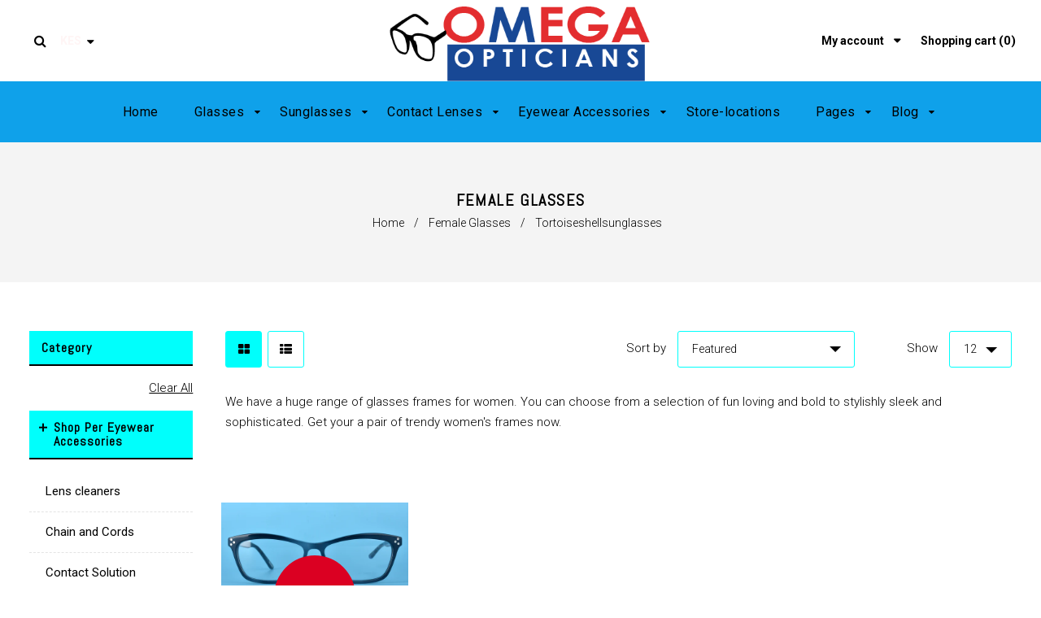

--- FILE ---
content_type: text/html; charset=utf-8
request_url: https://www.omegaopticians.com/collections/female-glasses/tortoiseshellsunglasses
body_size: 24614
content:
<!doctype html>
<!--[if lt IE 7]><html class="no-js lt-ie9 lt-ie8 lt-ie7" lang="en"> <![endif]-->
<!--[if IE 7]><html class="no-js lt-ie9 lt-ie8" lang="en"> <![endif]-->
<!--[if IE 8]><html class="no-js lt-ie9" lang="en"> <![endif]-->
<!--[if IE 9 ]><html class="ie9 no-js"> <![endif]-->
<!--[if (gt IE 9)|!(IE)]><!--> <html class="no-js"> <!--<![endif]-->
<head>
  <meta name="facebook-domain-verification" content="82tryfmrz7gcsmdm7bi9e3oj4kzne8" />
<meta name="facebook-domain-verification" content="3jgajtdf4mhy53quekffycci5thwee" />
  <!-- Basic page needs ================================================== -->
  <meta charset="utf-8">
  <!--[if IE]><meta http-equiv='X-UA-Compatible' content='IE=edge,chrome=1'><![endif]-->

  
  <link rel="shortcut icon" href="//www.omegaopticians.com/cdn/shop/t/4/assets/favicon.png?v=173927806790052134261698927843" type="image/png" />
  

  <!-- Title and description ================================================== -->
  <title>
    Female Glasses &ndash; Tagged &quot;Tortoiseshellsunglasses&quot; &ndash; Omega Opticians Limited Kenya
  </title>
  
  <meta name="description" content="We have a huge range of glasses frames for women. You can choose from a selection of fun loving and bold to stylishly sleek and sophisticated. Get your a pair of trendy women&#39;s frames now.">
  
  <!-- Social meta ================================================== -->
  

  <meta property="og:type" content="website">
  <meta property="og:title" content="Female Glasses">
  <meta property="og:url" content="https://www.omegaopticians.com/collections/female-glasses/tortoiseshellsunglasses">
  
  <meta property="og:image" content="http://www.omegaopticians.com/cdn/shop/t/4/assets/logo.png?v=61398280498143286901698848095">
  <meta property="og:image:secure_url" content="https://www.omegaopticians.com/cdn/shop/t/4/assets/logo.png?v=61398280498143286901698848095">
  


  <meta property="og:description" content="We have a huge range of glasses frames for women. You can choose from a selection of fun loving and bold to stylishly sleek and sophisticated. Get your a pair of trendy women&#39;s frames now.">

<meta property="og:site_name" content="Omega Opticians Limited Kenya">



<meta name="twitter:card" content="summary">





  <!-- Helpers ================================================== -->
  <link rel="canonical" href="https://www.omegaopticians.com/collections/female-glasses/tortoiseshellsunglasses">
  <meta name="viewport" content="width=device-width,initial-scale=1">
  <meta name="theme-color" content="#00fffc">

  <!-- CSS ================================================== -->
  <link href="//www.omegaopticians.com/cdn/shop/t/4/assets/frame.scss.css?v=46757255502245073271761918215" rel="stylesheet" type="text/css" media="all" />   
  <link href="//www.omegaopticians.com/cdn/shop/t/4/assets/style.css?v=108049980094797129761763190633" rel="stylesheet" type="text/css" media="all" />  
  <link href="//www.omegaopticians.com/cdn/shop/t/4/assets/slick-theme.css?v=53927059058229804801698822023" rel="stylesheet" type="text/css" media="all" />
  <link href="//www.omegaopticians.com/cdn/shop/t/4/assets/slick.scss.css?v=35553912073464192401698822023" rel="stylesheet" type="text/css" media="all" />  
  <link href="//www.omegaopticians.com/cdn/shop/t/4/assets/magnific-popup.css?v=65451962456944049981689933546" rel="stylesheet" type="text/css" media="all" />
  <link href="//www.omegaopticians.com/cdn/shop/t/4/assets/slick-slider.css?v=96459043815536041301689933546" rel="stylesheet" type="text/css" media="all" />




  
  <link rel="stylesheet" type="text/css" href="//fonts.googleapis.com/css?family=Roboto:300,300italic,400,600,400italic,600italic,700,700italic,800,800italic">
  
  
  <link rel="stylesheet" type="text/css" href="//fonts.googleapis.com/css?family=Abel:300,300italic,400,600,400italic,600italic,700,700italic,800,800italic">
  
  


  <!-- Header hook for plugins ================================================== -->
  <script>window.performance && window.performance.mark && window.performance.mark('shopify.content_for_header.start');</script><meta name="google-site-verification" content="SXrGn7CtBlusd3eNCPB9AtDkZP3xWDokHeI4_RQzyjA">
<meta name="facebook-domain-verification" content="82tryfmrz7gcsmdm7bi9e3oj4kzne8">
<meta id="shopify-digital-wallet" name="shopify-digital-wallet" content="/54899441841/digital_wallets/dialog">
<link rel="alternate" type="application/atom+xml" title="Feed" href="/collections/female-glasses/tortoiseshellsunglasses.atom" />
<link rel="alternate" type="application/json+oembed" href="https://www.omegaopticians.com/collections/female-glasses/tortoiseshellsunglasses.oembed">
<script async="async" src="/checkouts/internal/preloads.js?locale=en-KE"></script>
<script id="shopify-features" type="application/json">{"accessToken":"636890c30b89752a32f0eaeb5fb5854e","betas":["rich-media-storefront-analytics"],"domain":"www.omegaopticians.com","predictiveSearch":true,"shopId":54899441841,"locale":"en"}</script>
<script>var Shopify = Shopify || {};
Shopify.shop = "omega-opticians-limited-kenya.myshopify.com";
Shopify.locale = "en";
Shopify.currency = {"active":"KES","rate":"1.0"};
Shopify.country = "KE";
Shopify.theme = {"name":"Theme","id":132352835761,"schema_name":null,"schema_version":null,"theme_store_id":null,"role":"main"};
Shopify.theme.handle = "null";
Shopify.theme.style = {"id":null,"handle":null};
Shopify.cdnHost = "www.omegaopticians.com/cdn";
Shopify.routes = Shopify.routes || {};
Shopify.routes.root = "/";</script>
<script type="module">!function(o){(o.Shopify=o.Shopify||{}).modules=!0}(window);</script>
<script>!function(o){function n(){var o=[];function n(){o.push(Array.prototype.slice.apply(arguments))}return n.q=o,n}var t=o.Shopify=o.Shopify||{};t.loadFeatures=n(),t.autoloadFeatures=n()}(window);</script>
<script id="shop-js-analytics" type="application/json">{"pageType":"collection"}</script>
<script defer="defer" async type="module" src="//www.omegaopticians.com/cdn/shopifycloud/shop-js/modules/v2/client.init-shop-cart-sync_D0dqhulL.en.esm.js"></script>
<script defer="defer" async type="module" src="//www.omegaopticians.com/cdn/shopifycloud/shop-js/modules/v2/chunk.common_CpVO7qML.esm.js"></script>
<script type="module">
  await import("//www.omegaopticians.com/cdn/shopifycloud/shop-js/modules/v2/client.init-shop-cart-sync_D0dqhulL.en.esm.js");
await import("//www.omegaopticians.com/cdn/shopifycloud/shop-js/modules/v2/chunk.common_CpVO7qML.esm.js");

  window.Shopify.SignInWithShop?.initShopCartSync?.({"fedCMEnabled":true,"windoidEnabled":true});

</script>
<script>(function() {
  var isLoaded = false;
  function asyncLoad() {
    if (isLoaded) return;
    isLoaded = true;
    var urls = ["https:\/\/apps.synctrack.io\/cta-buttons\/\/cta-group-button.js?v=1652243869\u0026shop=omega-opticians-limited-kenya.myshopify.com","https:\/\/cdn.roseperl.com\/storelocator-prod\/stockist-form\/omega-opticians-limited-kenya-1750217313.js?shop=omega-opticians-limited-kenya.myshopify.com","https:\/\/cdn.roseperl.com\/storelocator-prod\/setting\/omega-opticians-limited-kenya-1756128525.js?shop=omega-opticians-limited-kenya.myshopify.com","https:\/\/cdn.roseperl.com\/storelocator-prod\/wtb\/omega-opticians-limited-kenya-1756128526.js?shop=omega-opticians-limited-kenya.myshopify.com"];
    for (var i = 0; i < urls.length; i++) {
      var s = document.createElement('script');
      s.type = 'text/javascript';
      s.async = true;
      s.src = urls[i];
      var x = document.getElementsByTagName('script')[0];
      x.parentNode.insertBefore(s, x);
    }
  };
  if(window.attachEvent) {
    window.attachEvent('onload', asyncLoad);
  } else {
    window.addEventListener('load', asyncLoad, false);
  }
})();</script>
<script id="__st">var __st={"a":54899441841,"offset":10800,"reqid":"237a1178-c029-4ca4-9b4e-fc936ae6c54e-1764677590","pageurl":"www.omegaopticians.com\/collections\/female-glasses\/tortoiseshellsunglasses","u":"dba117eb52c2","p":"collection","rtyp":"collection","rid":261960073393};</script>
<script>window.ShopifyPaypalV4VisibilityTracking = true;</script>
<script id="captcha-bootstrap">!function(){'use strict';const t='contact',e='account',n='new_comment',o=[[t,t],['blogs',n],['comments',n],[t,'customer']],c=[[e,'customer_login'],[e,'guest_login'],[e,'recover_customer_password'],[e,'create_customer']],r=t=>t.map((([t,e])=>`form[action*='/${t}']:not([data-nocaptcha='true']) input[name='form_type'][value='${e}']`)).join(','),a=t=>()=>t?[...document.querySelectorAll(t)].map((t=>t.form)):[];function s(){const t=[...o],e=r(t);return a(e)}const i='password',u='form_key',d=['recaptcha-v3-token','g-recaptcha-response','h-captcha-response',i],f=()=>{try{return window.sessionStorage}catch{return}},m='__shopify_v',_=t=>t.elements[u];function p(t,e,n=!1){try{const o=window.sessionStorage,c=JSON.parse(o.getItem(e)),{data:r}=function(t){const{data:e,action:n}=t;return t[m]||n?{data:e,action:n}:{data:t,action:n}}(c);for(const[e,n]of Object.entries(r))t.elements[e]&&(t.elements[e].value=n);n&&o.removeItem(e)}catch(o){console.error('form repopulation failed',{error:o})}}const l='form_type',E='cptcha';function T(t){t.dataset[E]=!0}const w=window,h=w.document,L='Shopify',v='ce_forms',y='captcha';let A=!1;((t,e)=>{const n=(g='f06e6c50-85a8-45c8-87d0-21a2b65856fe',I='https://cdn.shopify.com/shopifycloud/storefront-forms-hcaptcha/ce_storefront_forms_captcha_hcaptcha.v1.5.2.iife.js',D={infoText:'Protected by hCaptcha',privacyText:'Privacy',termsText:'Terms'},(t,e,n)=>{const o=w[L][v],c=o.bindForm;if(c)return c(t,g,e,D).then(n);var r;o.q.push([[t,g,e,D],n]),r=I,A||(h.body.append(Object.assign(h.createElement('script'),{id:'captcha-provider',async:!0,src:r})),A=!0)});var g,I,D;w[L]=w[L]||{},w[L][v]=w[L][v]||{},w[L][v].q=[],w[L][y]=w[L][y]||{},w[L][y].protect=function(t,e){n(t,void 0,e),T(t)},Object.freeze(w[L][y]),function(t,e,n,w,h,L){const[v,y,A,g]=function(t,e,n){const i=e?o:[],u=t?c:[],d=[...i,...u],f=r(d),m=r(i),_=r(d.filter((([t,e])=>n.includes(e))));return[a(f),a(m),a(_),s()]}(w,h,L),I=t=>{const e=t.target;return e instanceof HTMLFormElement?e:e&&e.form},D=t=>v().includes(t);t.addEventListener('submit',(t=>{const e=I(t);if(!e)return;const n=D(e)&&!e.dataset.hcaptchaBound&&!e.dataset.recaptchaBound,o=_(e),c=g().includes(e)&&(!o||!o.value);(n||c)&&t.preventDefault(),c&&!n&&(function(t){try{if(!f())return;!function(t){const e=f();if(!e)return;const n=_(t);if(!n)return;const o=n.value;o&&e.removeItem(o)}(t);const e=Array.from(Array(32),(()=>Math.random().toString(36)[2])).join('');!function(t,e){_(t)||t.append(Object.assign(document.createElement('input'),{type:'hidden',name:u})),t.elements[u].value=e}(t,e),function(t,e){const n=f();if(!n)return;const o=[...t.querySelectorAll(`input[type='${i}']`)].map((({name:t})=>t)),c=[...d,...o],r={};for(const[a,s]of new FormData(t).entries())c.includes(a)||(r[a]=s);n.setItem(e,JSON.stringify({[m]:1,action:t.action,data:r}))}(t,e)}catch(e){console.error('failed to persist form',e)}}(e),e.submit())}));const S=(t,e)=>{t&&!t.dataset[E]&&(n(t,e.some((e=>e===t))),T(t))};for(const o of['focusin','change'])t.addEventListener(o,(t=>{const e=I(t);D(e)&&S(e,y())}));const B=e.get('form_key'),M=e.get(l),P=B&&M;t.addEventListener('DOMContentLoaded',(()=>{const t=y();if(P)for(const e of t)e.elements[l].value===M&&p(e,B);[...new Set([...A(),...v().filter((t=>'true'===t.dataset.shopifyCaptcha))])].forEach((e=>S(e,t)))}))}(h,new URLSearchParams(w.location.search),n,t,e,['guest_login'])})(!0,!0)}();</script>
<script integrity="sha256-52AcMU7V7pcBOXWImdc/TAGTFKeNjmkeM1Pvks/DTgc=" data-source-attribution="shopify.loadfeatures" defer="defer" src="//www.omegaopticians.com/cdn/shopifycloud/storefront/assets/storefront/load_feature-81c60534.js" crossorigin="anonymous"></script>
<script data-source-attribution="shopify.dynamic_checkout.dynamic.init">var Shopify=Shopify||{};Shopify.PaymentButton=Shopify.PaymentButton||{isStorefrontPortableWallets:!0,init:function(){window.Shopify.PaymentButton.init=function(){};var t=document.createElement("script");t.src="https://www.omegaopticians.com/cdn/shopifycloud/portable-wallets/latest/portable-wallets.en.js",t.type="module",document.head.appendChild(t)}};
</script>
<script data-source-attribution="shopify.dynamic_checkout.buyer_consent">
  function portableWalletsHideBuyerConsent(e){var t=document.getElementById("shopify-buyer-consent"),n=document.getElementById("shopify-subscription-policy-button");t&&n&&(t.classList.add("hidden"),t.setAttribute("aria-hidden","true"),n.removeEventListener("click",e))}function portableWalletsShowBuyerConsent(e){var t=document.getElementById("shopify-buyer-consent"),n=document.getElementById("shopify-subscription-policy-button");t&&n&&(t.classList.remove("hidden"),t.removeAttribute("aria-hidden"),n.addEventListener("click",e))}window.Shopify?.PaymentButton&&(window.Shopify.PaymentButton.hideBuyerConsent=portableWalletsHideBuyerConsent,window.Shopify.PaymentButton.showBuyerConsent=portableWalletsShowBuyerConsent);
</script>
<script data-source-attribution="shopify.dynamic_checkout.cart.bootstrap">document.addEventListener("DOMContentLoaded",(function(){function t(){return document.querySelector("shopify-accelerated-checkout-cart, shopify-accelerated-checkout")}if(t())Shopify.PaymentButton.init();else{new MutationObserver((function(e,n){t()&&(Shopify.PaymentButton.init(),n.disconnect())})).observe(document.body,{childList:!0,subtree:!0})}}));
</script>

<script>window.performance && window.performance.mark && window.performance.mark('shopify.content_for_header.end');</script>
  

<!--[if lt IE 9]>
<script src="//cdnjs.cloudflare.com/ajax/libs/html5shiv/3.7.2/html5shiv.min.js" type="text/javascript"></script>
<script src="//www.omegaopticians.com/cdn/shop/t/4/assets/respond.min.js?v=52248677837542619231689933532" type="text/javascript"></script>
<link href="//www.omegaopticians.com/cdn/shop/t/4/assets/respond-proxy.html" id="respond-proxy" rel="respond-proxy" />
<link href="//www.omegaopticians.com/search?q=8c09d79547e48c1162dc7b6eeb96b74d" id="respond-redirect" rel="respond-redirect" />
<script src="//www.omegaopticians.com/search?q=8c09d79547e48c1162dc7b6eeb96b74d" type="text/javascript"></script>
<![endif]-->

  
  <script src="//www.omegaopticians.com/cdn/shop/t/4/assets/header.js?v=179993130668032410581689933546" type="text/javascript"></script> 

  

  
    
    <script>
    window.use_sticky = true;
    window.ajax_cart = true;
    window.money_format = "KSh{{amount}}";
    window.shop_currency = "KES";
    window.show_multiple_currencies = true;
    window.enable_sidebar_multiple_choice = true;
    window.loading_url = "//www.omegaopticians.com/cdn/shop/t/4/assets/loading.gif?v=50837312686733260831689933532";     
    window.dropdowncart_type = "hover";
    window.file_url = "//www.omegaopticians.com/cdn/shop/files/?960";
    window.asset_url = "";
    window.items="Items";
    window.many_in_stock="Many In Stock";
    window.out_of_stock=" Out of stock";
    window.in_stock=" In Stock";
    window.unavailable="Unavailable";
    window.product_name="Product Name";
    window.product_image="Product Image";
    window.product_desc="Product Description";
    window.available_stock="Available In stock";
    window.unavailable_stock="Unavailable In stock";
    window.compare_note="Product Added over 8 product !. Do you want to compare 8 added product ?";
    window.added_to_cmp="Added to compare";
    window.add_to_cmp="Add to compare";
    window.select_options="Select options";
    window.add_to_cart="Add to Cart";
    window.confirm_box="Yes,I want view it!";
    window.cancelButtonText="Continue";
    window.remove="Remove";
    window.use_color_swatch = true;
    window.newsletter_popup = false;
    var  compare_list = []; 
  </script>  
<script>
    var appEnvironment = 'storelocator-prod';
    var shopHash = '91e453c9845918a1d8e6d3b9ce48d1f8';
</script>

<link href="https://cdn.shopify.com/extensions/019aa48f-04a8-793c-bb80-26ab5d3dd0cc/sl-app-extension-56/assets/storelocator.css" rel="stylesheet" type="text/css" media="all">
<script src="https://cdn.shopify.com/extensions/035dc37c-61aa-4648-9c40-5c9a672f6cc5/floatify-cta-social-buttons-2/assets/cta-group-button.js" type="text/javascript" defer="defer"></script>
<link href="https://cdn.shopify.com/extensions/019aa48f-04a8-793c-bb80-26ab5d3dd0cc/sl-app-extension-56/assets/wtb.css" rel="stylesheet" type="text/css" media="all">
<link href="https://monorail-edge.shopifysvc.com" rel="dns-prefetch">
<script>(function(){if ("sendBeacon" in navigator && "performance" in window) {try {var session_token_from_headers = performance.getEntriesByType('navigation')[0].serverTiming.find(x => x.name == '_s').description;} catch {var session_token_from_headers = undefined;}var session_cookie_matches = document.cookie.match(/_shopify_s=([^;]*)/);var session_token_from_cookie = session_cookie_matches && session_cookie_matches.length === 2 ? session_cookie_matches[1] : "";var session_token = session_token_from_headers || session_token_from_cookie || "";function handle_abandonment_event(e) {var entries = performance.getEntries().filter(function(entry) {return /monorail-edge.shopifysvc.com/.test(entry.name);});if (!window.abandonment_tracked && entries.length === 0) {window.abandonment_tracked = true;var currentMs = Date.now();var navigation_start = performance.timing.navigationStart;var payload = {shop_id: 54899441841,url: window.location.href,navigation_start,duration: currentMs - navigation_start,session_token,page_type: "collection"};window.navigator.sendBeacon("https://monorail-edge.shopifysvc.com/v1/produce", JSON.stringify({schema_id: "online_store_buyer_site_abandonment/1.1",payload: payload,metadata: {event_created_at_ms: currentMs,event_sent_at_ms: currentMs}}));}}window.addEventListener('pagehide', handle_abandonment_event);}}());</script>
<script id="web-pixels-manager-setup">(function e(e,d,r,n,o){if(void 0===o&&(o={}),!Boolean(null===(a=null===(i=window.Shopify)||void 0===i?void 0:i.analytics)||void 0===a?void 0:a.replayQueue)){var i,a;window.Shopify=window.Shopify||{};var t=window.Shopify;t.analytics=t.analytics||{};var s=t.analytics;s.replayQueue=[],s.publish=function(e,d,r){return s.replayQueue.push([e,d,r]),!0};try{self.performance.mark("wpm:start")}catch(e){}var l=function(){var e={modern:/Edge?\/(1{2}[4-9]|1[2-9]\d|[2-9]\d{2}|\d{4,})\.\d+(\.\d+|)|Firefox\/(1{2}[4-9]|1[2-9]\d|[2-9]\d{2}|\d{4,})\.\d+(\.\d+|)|Chrom(ium|e)\/(9{2}|\d{3,})\.\d+(\.\d+|)|(Maci|X1{2}).+ Version\/(15\.\d+|(1[6-9]|[2-9]\d|\d{3,})\.\d+)([,.]\d+|)( \(\w+\)|)( Mobile\/\w+|) Safari\/|Chrome.+OPR\/(9{2}|\d{3,})\.\d+\.\d+|(CPU[ +]OS|iPhone[ +]OS|CPU[ +]iPhone|CPU IPhone OS|CPU iPad OS)[ +]+(15[._]\d+|(1[6-9]|[2-9]\d|\d{3,})[._]\d+)([._]\d+|)|Android:?[ /-](13[3-9]|1[4-9]\d|[2-9]\d{2}|\d{4,})(\.\d+|)(\.\d+|)|Android.+Firefox\/(13[5-9]|1[4-9]\d|[2-9]\d{2}|\d{4,})\.\d+(\.\d+|)|Android.+Chrom(ium|e)\/(13[3-9]|1[4-9]\d|[2-9]\d{2}|\d{4,})\.\d+(\.\d+|)|SamsungBrowser\/([2-9]\d|\d{3,})\.\d+/,legacy:/Edge?\/(1[6-9]|[2-9]\d|\d{3,})\.\d+(\.\d+|)|Firefox\/(5[4-9]|[6-9]\d|\d{3,})\.\d+(\.\d+|)|Chrom(ium|e)\/(5[1-9]|[6-9]\d|\d{3,})\.\d+(\.\d+|)([\d.]+$|.*Safari\/(?![\d.]+ Edge\/[\d.]+$))|(Maci|X1{2}).+ Version\/(10\.\d+|(1[1-9]|[2-9]\d|\d{3,})\.\d+)([,.]\d+|)( \(\w+\)|)( Mobile\/\w+|) Safari\/|Chrome.+OPR\/(3[89]|[4-9]\d|\d{3,})\.\d+\.\d+|(CPU[ +]OS|iPhone[ +]OS|CPU[ +]iPhone|CPU IPhone OS|CPU iPad OS)[ +]+(10[._]\d+|(1[1-9]|[2-9]\d|\d{3,})[._]\d+)([._]\d+|)|Android:?[ /-](13[3-9]|1[4-9]\d|[2-9]\d{2}|\d{4,})(\.\d+|)(\.\d+|)|Mobile Safari.+OPR\/([89]\d|\d{3,})\.\d+\.\d+|Android.+Firefox\/(13[5-9]|1[4-9]\d|[2-9]\d{2}|\d{4,})\.\d+(\.\d+|)|Android.+Chrom(ium|e)\/(13[3-9]|1[4-9]\d|[2-9]\d{2}|\d{4,})\.\d+(\.\d+|)|Android.+(UC? ?Browser|UCWEB|U3)[ /]?(15\.([5-9]|\d{2,})|(1[6-9]|[2-9]\d|\d{3,})\.\d+)\.\d+|SamsungBrowser\/(5\.\d+|([6-9]|\d{2,})\.\d+)|Android.+MQ{2}Browser\/(14(\.(9|\d{2,})|)|(1[5-9]|[2-9]\d|\d{3,})(\.\d+|))(\.\d+|)|K[Aa][Ii]OS\/(3\.\d+|([4-9]|\d{2,})\.\d+)(\.\d+|)/},d=e.modern,r=e.legacy,n=navigator.userAgent;return n.match(d)?"modern":n.match(r)?"legacy":"unknown"}(),u="modern"===l?"modern":"legacy",c=(null!=n?n:{modern:"",legacy:""})[u],f=function(e){return[e.baseUrl,"/wpm","/b",e.hashVersion,"modern"===e.buildTarget?"m":"l",".js"].join("")}({baseUrl:d,hashVersion:r,buildTarget:u}),m=function(e){var d=e.version,r=e.bundleTarget,n=e.surface,o=e.pageUrl,i=e.monorailEndpoint;return{emit:function(e){var a=e.status,t=e.errorMsg,s=(new Date).getTime(),l=JSON.stringify({metadata:{event_sent_at_ms:s},events:[{schema_id:"web_pixels_manager_load/3.1",payload:{version:d,bundle_target:r,page_url:o,status:a,surface:n,error_msg:t},metadata:{event_created_at_ms:s}}]});if(!i)return console&&console.warn&&console.warn("[Web Pixels Manager] No Monorail endpoint provided, skipping logging."),!1;try{return self.navigator.sendBeacon.bind(self.navigator)(i,l)}catch(e){}var u=new XMLHttpRequest;try{return u.open("POST",i,!0),u.setRequestHeader("Content-Type","text/plain"),u.send(l),!0}catch(e){return console&&console.warn&&console.warn("[Web Pixels Manager] Got an unhandled error while logging to Monorail."),!1}}}}({version:r,bundleTarget:l,surface:e.surface,pageUrl:self.location.href,monorailEndpoint:e.monorailEndpoint});try{o.browserTarget=l,function(e){var d=e.src,r=e.async,n=void 0===r||r,o=e.onload,i=e.onerror,a=e.sri,t=e.scriptDataAttributes,s=void 0===t?{}:t,l=document.createElement("script"),u=document.querySelector("head"),c=document.querySelector("body");if(l.async=n,l.src=d,a&&(l.integrity=a,l.crossOrigin="anonymous"),s)for(var f in s)if(Object.prototype.hasOwnProperty.call(s,f))try{l.dataset[f]=s[f]}catch(e){}if(o&&l.addEventListener("load",o),i&&l.addEventListener("error",i),u)u.appendChild(l);else{if(!c)throw new Error("Did not find a head or body element to append the script");c.appendChild(l)}}({src:f,async:!0,onload:function(){if(!function(){var e,d;return Boolean(null===(d=null===(e=window.Shopify)||void 0===e?void 0:e.analytics)||void 0===d?void 0:d.initialized)}()){var d=window.webPixelsManager.init(e)||void 0;if(d){var r=window.Shopify.analytics;r.replayQueue.forEach((function(e){var r=e[0],n=e[1],o=e[2];d.publishCustomEvent(r,n,o)})),r.replayQueue=[],r.publish=d.publishCustomEvent,r.visitor=d.visitor,r.initialized=!0}}},onerror:function(){return m.emit({status:"failed",errorMsg:"".concat(f," has failed to load")})},sri:function(e){var d=/^sha384-[A-Za-z0-9+/=]+$/;return"string"==typeof e&&d.test(e)}(c)?c:"",scriptDataAttributes:o}),m.emit({status:"loading"})}catch(e){m.emit({status:"failed",errorMsg:(null==e?void 0:e.message)||"Unknown error"})}}})({shopId: 54899441841,storefrontBaseUrl: "https://www.omegaopticians.com",extensionsBaseUrl: "https://extensions.shopifycdn.com/cdn/shopifycloud/web-pixels-manager",monorailEndpoint: "https://monorail-edge.shopifysvc.com/unstable/produce_batch",surface: "storefront-renderer",enabledBetaFlags: ["2dca8a86"],webPixelsConfigList: [{"id":"974684337","configuration":"{\"pixel_id\":\"25310140738674291\",\"pixel_type\":\"facebook_pixel\"}","eventPayloadVersion":"v1","runtimeContext":"OPEN","scriptVersion":"ca16bc87fe92b6042fbaa3acc2fbdaa6","type":"APP","apiClientId":2329312,"privacyPurposes":["ANALYTICS","MARKETING","SALE_OF_DATA"],"dataSharingAdjustments":{"protectedCustomerApprovalScopes":["read_customer_address","read_customer_email","read_customer_name","read_customer_personal_data","read_customer_phone"]}},{"id":"529006769","configuration":"{\"config\":\"{\\\"google_tag_ids\\\":[\\\"G-TMJEXK4FP3\\\",\\\"GT-MJSHDFT\\\"],\\\"target_country\\\":\\\"KE\\\",\\\"gtag_events\\\":[{\\\"type\\\":\\\"search\\\",\\\"action_label\\\":\\\"G-TMJEXK4FP3\\\"},{\\\"type\\\":\\\"begin_checkout\\\",\\\"action_label\\\":\\\"G-TMJEXK4FP3\\\"},{\\\"type\\\":\\\"view_item\\\",\\\"action_label\\\":[\\\"G-TMJEXK4FP3\\\",\\\"MC-MN686PSW50\\\"]},{\\\"type\\\":\\\"purchase\\\",\\\"action_label\\\":[\\\"G-TMJEXK4FP3\\\",\\\"MC-MN686PSW50\\\"]},{\\\"type\\\":\\\"page_view\\\",\\\"action_label\\\":[\\\"G-TMJEXK4FP3\\\",\\\"MC-MN686PSW50\\\"]},{\\\"type\\\":\\\"add_payment_info\\\",\\\"action_label\\\":\\\"G-TMJEXK4FP3\\\"},{\\\"type\\\":\\\"add_to_cart\\\",\\\"action_label\\\":\\\"G-TMJEXK4FP3\\\"}],\\\"enable_monitoring_mode\\\":false}\"}","eventPayloadVersion":"v1","runtimeContext":"OPEN","scriptVersion":"b2a88bafab3e21179ed38636efcd8a93","type":"APP","apiClientId":1780363,"privacyPurposes":[],"dataSharingAdjustments":{"protectedCustomerApprovalScopes":["read_customer_address","read_customer_email","read_customer_name","read_customer_personal_data","read_customer_phone"]}},{"id":"shopify-app-pixel","configuration":"{}","eventPayloadVersion":"v1","runtimeContext":"STRICT","scriptVersion":"0450","apiClientId":"shopify-pixel","type":"APP","privacyPurposes":["ANALYTICS","MARKETING"]},{"id":"shopify-custom-pixel","eventPayloadVersion":"v1","runtimeContext":"LAX","scriptVersion":"0450","apiClientId":"shopify-pixel","type":"CUSTOM","privacyPurposes":["ANALYTICS","MARKETING"]}],isMerchantRequest: false,initData: {"shop":{"name":"Omega Opticians Limited Kenya","paymentSettings":{"currencyCode":"KES"},"myshopifyDomain":"omega-opticians-limited-kenya.myshopify.com","countryCode":"KE","storefrontUrl":"https:\/\/www.omegaopticians.com"},"customer":null,"cart":null,"checkout":null,"productVariants":[],"purchasingCompany":null},},"https://www.omegaopticians.com/cdn","ae1676cfwd2530674p4253c800m34e853cb",{"modern":"","legacy":""},{"shopId":"54899441841","storefrontBaseUrl":"https:\/\/www.omegaopticians.com","extensionBaseUrl":"https:\/\/extensions.shopifycdn.com\/cdn\/shopifycloud\/web-pixels-manager","surface":"storefront-renderer","enabledBetaFlags":"[\"2dca8a86\"]","isMerchantRequest":"false","hashVersion":"ae1676cfwd2530674p4253c800m34e853cb","publish":"custom","events":"[[\"page_viewed\",{}],[\"collection_viewed\",{\"collection\":{\"id\":\"261960073393\",\"title\":\"Female Glasses\",\"productVariants\":[{\"price\":{\"amount\":8500.0,\"currencyCode\":\"KES\"},\"product\":{\"title\":\"XX  Amarante  Navy(NAVY) 53-14-140\",\"vendor\":\"Omega Opticians\",\"id\":\"6658791506097\",\"untranslatedTitle\":\"XX  Amarante  Navy(NAVY) 53-14-140\",\"url\":\"\/products\/xx-amarante-navynavy-53-14-140\",\"type\":\"Female Eyeglasses\"},\"id\":\"39625094332593\",\"image\":{\"src\":\"\/\/www.omegaopticians.com\/cdn\/shop\/products\/24.XOXOAmaranteNavy_NAVY_53-14-140.jpg?v=1619079384\"},\"sku\":\"\",\"title\":\"Default Title\",\"untranslatedTitle\":\"Default Title\"}]}}]]"});</script><script>
  window.ShopifyAnalytics = window.ShopifyAnalytics || {};
  window.ShopifyAnalytics.meta = window.ShopifyAnalytics.meta || {};
  window.ShopifyAnalytics.meta.currency = 'KES';
  var meta = {"products":[{"id":6658791506097,"gid":"gid:\/\/shopify\/Product\/6658791506097","vendor":"Omega Opticians","type":"Female Eyeglasses","variants":[{"id":39625094332593,"price":850000,"name":"XX  Amarante  Navy(NAVY) 53-14-140","public_title":null,"sku":""}],"remote":false}],"page":{"pageType":"collection","resourceType":"collection","resourceId":261960073393}};
  for (var attr in meta) {
    window.ShopifyAnalytics.meta[attr] = meta[attr];
  }
</script>
<script class="analytics">
  (function () {
    var customDocumentWrite = function(content) {
      var jquery = null;

      if (window.jQuery) {
        jquery = window.jQuery;
      } else if (window.Checkout && window.Checkout.$) {
        jquery = window.Checkout.$;
      }

      if (jquery) {
        jquery('body').append(content);
      }
    };

    var hasLoggedConversion = function(token) {
      if (token) {
        return document.cookie.indexOf('loggedConversion=' + token) !== -1;
      }
      return false;
    }

    var setCookieIfConversion = function(token) {
      if (token) {
        var twoMonthsFromNow = new Date(Date.now());
        twoMonthsFromNow.setMonth(twoMonthsFromNow.getMonth() + 2);

        document.cookie = 'loggedConversion=' + token + '; expires=' + twoMonthsFromNow;
      }
    }

    var trekkie = window.ShopifyAnalytics.lib = window.trekkie = window.trekkie || [];
    if (trekkie.integrations) {
      return;
    }
    trekkie.methods = [
      'identify',
      'page',
      'ready',
      'track',
      'trackForm',
      'trackLink'
    ];
    trekkie.factory = function(method) {
      return function() {
        var args = Array.prototype.slice.call(arguments);
        args.unshift(method);
        trekkie.push(args);
        return trekkie;
      };
    };
    for (var i = 0; i < trekkie.methods.length; i++) {
      var key = trekkie.methods[i];
      trekkie[key] = trekkie.factory(key);
    }
    trekkie.load = function(config) {
      trekkie.config = config || {};
      trekkie.config.initialDocumentCookie = document.cookie;
      var first = document.getElementsByTagName('script')[0];
      var script = document.createElement('script');
      script.type = 'text/javascript';
      script.onerror = function(e) {
        var scriptFallback = document.createElement('script');
        scriptFallback.type = 'text/javascript';
        scriptFallback.onerror = function(error) {
                var Monorail = {
      produce: function produce(monorailDomain, schemaId, payload) {
        var currentMs = new Date().getTime();
        var event = {
          schema_id: schemaId,
          payload: payload,
          metadata: {
            event_created_at_ms: currentMs,
            event_sent_at_ms: currentMs
          }
        };
        return Monorail.sendRequest("https://" + monorailDomain + "/v1/produce", JSON.stringify(event));
      },
      sendRequest: function sendRequest(endpointUrl, payload) {
        // Try the sendBeacon API
        if (window && window.navigator && typeof window.navigator.sendBeacon === 'function' && typeof window.Blob === 'function' && !Monorail.isIos12()) {
          var blobData = new window.Blob([payload], {
            type: 'text/plain'
          });

          if (window.navigator.sendBeacon(endpointUrl, blobData)) {
            return true;
          } // sendBeacon was not successful

        } // XHR beacon

        var xhr = new XMLHttpRequest();

        try {
          xhr.open('POST', endpointUrl);
          xhr.setRequestHeader('Content-Type', 'text/plain');
          xhr.send(payload);
        } catch (e) {
          console.log(e);
        }

        return false;
      },
      isIos12: function isIos12() {
        return window.navigator.userAgent.lastIndexOf('iPhone; CPU iPhone OS 12_') !== -1 || window.navigator.userAgent.lastIndexOf('iPad; CPU OS 12_') !== -1;
      }
    };
    Monorail.produce('monorail-edge.shopifysvc.com',
      'trekkie_storefront_load_errors/1.1',
      {shop_id: 54899441841,
      theme_id: 132352835761,
      app_name: "storefront",
      context_url: window.location.href,
      source_url: "//www.omegaopticians.com/cdn/s/trekkie.storefront.3c703df509f0f96f3237c9daa54e2777acf1a1dd.min.js"});

        };
        scriptFallback.async = true;
        scriptFallback.src = '//www.omegaopticians.com/cdn/s/trekkie.storefront.3c703df509f0f96f3237c9daa54e2777acf1a1dd.min.js';
        first.parentNode.insertBefore(scriptFallback, first);
      };
      script.async = true;
      script.src = '//www.omegaopticians.com/cdn/s/trekkie.storefront.3c703df509f0f96f3237c9daa54e2777acf1a1dd.min.js';
      first.parentNode.insertBefore(script, first);
    };
    trekkie.load(
      {"Trekkie":{"appName":"storefront","development":false,"defaultAttributes":{"shopId":54899441841,"isMerchantRequest":null,"themeId":132352835761,"themeCityHash":"851718443164812747","contentLanguage":"en","currency":"KES","eventMetadataId":"cf395812-41a5-4c2a-9645-3a8d612700a6"},"isServerSideCookieWritingEnabled":true,"monorailRegion":"shop_domain","enabledBetaFlags":["f0df213a"]},"Session Attribution":{},"S2S":{"facebookCapiEnabled":true,"source":"trekkie-storefront-renderer","apiClientId":580111}}
    );

    var loaded = false;
    trekkie.ready(function() {
      if (loaded) return;
      loaded = true;

      window.ShopifyAnalytics.lib = window.trekkie;

      var originalDocumentWrite = document.write;
      document.write = customDocumentWrite;
      try { window.ShopifyAnalytics.merchantGoogleAnalytics.call(this); } catch(error) {};
      document.write = originalDocumentWrite;

      window.ShopifyAnalytics.lib.page(null,{"pageType":"collection","resourceType":"collection","resourceId":261960073393,"shopifyEmitted":true});

      var match = window.location.pathname.match(/checkouts\/(.+)\/(thank_you|post_purchase)/)
      var token = match? match[1]: undefined;
      if (!hasLoggedConversion(token)) {
        setCookieIfConversion(token);
        window.ShopifyAnalytics.lib.track("Viewed Product Category",{"currency":"KES","category":"Collection: female-glasses","collectionName":"female-glasses","collectionId":261960073393,"nonInteraction":true},undefined,undefined,{"shopifyEmitted":true});
      }
    });


        var eventsListenerScript = document.createElement('script');
        eventsListenerScript.async = true;
        eventsListenerScript.src = "//www.omegaopticians.com/cdn/shopifycloud/storefront/assets/shop_events_listener-3da45d37.js";
        document.getElementsByTagName('head')[0].appendChild(eventsListenerScript);

})();</script>
<script
  defer
  src="https://www.omegaopticians.com/cdn/shopifycloud/perf-kit/shopify-perf-kit-2.1.2.min.js"
  data-application="storefront-renderer"
  data-shop-id="54899441841"
  data-render-region="gcp-us-east1"
  data-page-type="collection"
  data-theme-instance-id="132352835761"
  data-theme-name=""
  data-theme-version=""
  data-monorail-region="shop_domain"
  data-resource-timing-sampling-rate="10"
  data-shs="true"
  data-shs-beacon="true"
  data-shs-export-with-fetch="true"
  data-shs-logs-sample-rate="1"
></script>
</head>

<body id="female-glasses" class="template-collection" >
  <nav class="cbp-spmenu cbp-spmenu-vertical cbp-spmenu-left" id="cbp-spmenu-s1">
    <div class="gf-menu-device-wrapper">
      <div class="close-menu">x</div>
      <div class="gf-menu-device-container"></div>
    </div>             
  </nav>
  <div class="wrapper-container">	
    <div class="header-type-4">  
      <div id="shopify-section-header" class="shopify-section"><header class="site-header">
 
  <div class="grid--full site-header__menubar"> 
    <div class="container">
      <div class="grid__item menubar_inner">
        <div class=" grid__item wide--one-third  post-large--one-third large--one-third medium-down--hide"> 
          <div class="menu-bar-left">

                            
            <div class="header-search">
              <a href="/search" class="site-header__link site-header__search ">
                <span class="fa fa-search" aria-hidden="true"></span>
              </a>
            </div>
            


             
            <li class="header_currency">
              <ul class="tbl-list">
                <li class="currency dropdown-parent uppercase currency-block">                       
                  
<div class="selector-arrow">
<select class="currencies_src" id="currencies">
  
  
  <option data-currency="KES"  selected  value="KES">KES</option> 
  
  
  
  <option data-currency="EUR"  value="EUR">EUR</option> 
  
  
  
  <option data-currency="GBP"  value="GBP">GBP</option> 
  
  
  
  <option data-currency="AUD"  value="AUD">AUD</option> 
  
  
  
  <option data-currency="INR"  value="INR">INR</option> 
  
   
  
  <option data-currency="JPY"  value="JPY">JPY</option> 
  
  
  
  <option data-currency="CAD"  value="CAD">CAD</option> 
  
  
  
  <option data-currency="CNY"  value="CNY">CNY</option> 
  
  
  
  <option data-currency="AED"  value="AED">AED</option> 
  
  
  
  <option data-currency="RUB"  value="RUB">RUB</option> 
  
</select>
</div>




                   
                </li>
              </ul>
            </li> 
            
          </div>
        </div>

        
          <div class="h1 site-header__logo grid__item wide--two-sixths  post-large--two-sixths  large--two-sixths" itemscope itemtype="http://schema.org/Organization">
            
            
            <a  href="/" style="max-width: px;">
              <img class="normal-logo" src="//www.omegaopticians.com/cdn/shop/t/4/assets/logo.png?v=61398280498143286901698848095" alt="Omega Opticians Limited Kenya" itemprop="logo">
            </a>
            
            
          </div>
           

        <ul class="menu_bar_right grid__item wide--one-third  post-large--one-third large--one-third">
          
          
          
             
            <li class="header_currency grid__item wide--hide  post-large--hide large--hide">
              <ul class="tbl-list">
                <li class="currency dropdown-parent uppercase currency-block">                       
                  
<div class="selector-arrow">
<select class="currencies_src" id="currencies">
  
  
  <option data-currency="KES"  selected  value="KES">KES</option> 
  
  
  
  <option data-currency="EUR"  value="EUR">EUR</option> 
  
  
  
  <option data-currency="GBP"  value="GBP">GBP</option> 
  
  
  
  <option data-currency="AUD"  value="AUD">AUD</option> 
  
  
  
  <option data-currency="INR"  value="INR">INR</option> 
  
   
  
  <option data-currency="JPY"  value="JPY">JPY</option> 
  
  
  
  <option data-currency="CAD"  value="CAD">CAD</option> 
  
  
  
  <option data-currency="CNY"  value="CNY">CNY</option> 
  
  
  
  <option data-currency="AED"  value="AED">AED</option> 
  
  
  
  <option data-currency="RUB"  value="RUB">RUB</option> 
  
</select>
</div>




                   
                </li>
              </ul>
            </li> 
            
          
          
            
          <li class="wide--hide post-large--hide large--hide">                  
            <div class="header-search">
              <div class="header_toggle"><span class="zmdi zmdi-search"></span></div>
              <div class="slidersearch header_slide_element">
                <form action="/search" method="get" class="search-bar__table-cell search-bar__form" role="search">							
                   <input type="hidden" name="type" value="product">  
                  <input type="text" id="search" name="q" value="" placeholder="Search..." aria-label="Search..." class="search-bar__input sb-search-input">
                  <button class="sb-search-submit wide--hide post-large--hide large--hide res_btn" type="submit" value=""><i class="fa fa-search"></i></button>
                </form>
              </div>
            </div>                  
          </li>
           

          
          <li class="header-bar__module cart header_cart">
            <!-- Mini Cart Start -->
<div class="baskettop">
  <div class="wrapper-top-cart">
    <a href="javascript:void(0)" id="ToggleDown" class="icon-cart-arrow">
         <div class="detail">
       Shopping cart
        <div id="cartCount"> 
          (0)
        </div>
      </div>
   
    </a> 
    <div id="slidedown-cart" style="display:none"> 
      <!--  <h3>Shopping cart</h3>-->
      <div class="no-items">
        <p>Your cart is currently empty!</p>
        <p class="text-continue"><a class="btn" href="javascript:void(0)">Continue shopping</a></p>
      </div>
      <div class="has-items">
        <ul class="mini-products-list">  
          
        </ul>
        <div class="summary">                
          <p class="total">
            <span class="label">Cart total :</span>
            <span class="price">KSh0.00</span> 
          </p>
        </div>
        <div class="actions">
          <button class="btn" onclick="window.location='/checkout'"><i class="icon-check"></i>Check Out</button>
          <button class="btn text-cart" onclick="window.location='/cart'"><i class="icon-basket"></i>View Cart</button>
        </div>
      </div>
    </div>
  </div>
</div> <!-- End Top Header -->  
          </li> 
           
          
           
          <li class="init dt-sc-toggle"><i class="fa fa-user" aria-hidden="true"></i><span class="my-icon">My account</span></li>
          <div class="header-account_links list-unstyled dt-sc-toggle-content">
            <ul class="inline-list"> 
              
              <li>
                <a href="/account/login" data-value="value 1"><i class="icon-login"></i>Log in</a>
              </li>
              <li>
                <a href="/account/register" data-value="value 2"><i class="icon-user"></i>Create account</a>
              </li>          
                
                 
              <li>
                <a href="/pages/wishlist"><i class="icon-heart"></i>Wishlist</a>
              </li>
               
            </ul>          
          </div>
           
          <li> <div class="header-mobile">
      <div class="menu-block visible-phone"><!-- start Navigation Mobile  -->
        <div id="showLeftPush">
          <i class="fa fa-bars" aria-hidden="true"></i>
        </div>
      </div><!-- end Navigation Mobile  --> 
    </div> </li>
        </ul>
      </div>
    </div>
        
  </div>    
</header>



<style> 

  .header-type-4 .header-top a.close { color: ; }  
  .header-type-4 .header-top a.close:hover { color: ; }  
  .header-type-4 .header-top { background: ; }  
  .header-type-4 .header-top ul li:last-child { border-right:none; }  
  .header-type-4 .header-top ul li a { color: ; }
  .header-type-4 .header-top ul li a:hover { color: ; }
  .header-type-4 .header-top ul li { color: ;border-right:1px solid ; } 
  .header-type-4 .header-bar__module.cart .baskettop a.icon-cart-arrow #cartCount { background: rgba(0,0,0,0);color:#000000;}
  .header-type-4 .header-bar__module.cart .baskettop a.icon-cart-arrow:hover #cartCount { background: rgba(0,0,0,0);color:#0fa1ea;}
  .header-type-4  .top_bar_menu ul li { line-height:normal;border-right:1px solid ; }
  .header-type-4  .top_bar_menu ul li:last-child,.header-type-4 .customer_account ul li:last-child { border-right:none; }

  /* Top block */
  .header-type-4 .top_bar { background: ; }
  .header-type-4 .top_bar li, .header-type-4 .top_bar span { color:;}     
  .header-type-4 .top_bar a,.header-type-4 .top_bar button { color:;}    
  .header-type-4 .top_bar a:hover, .header-type-4 .top_bar a:hover span,.header-type-4 .top_bar button:hover { color:;}    


  /* Logo block */
  .header-type-4 .site-header__menubar { background: #ffffff;}    
  .header-type-4 .site-header__logo a { color:#ffffff;}
  .header-type-4 .site-header__logo a:hover { color:#ffffff;}    

  /* Menu  block */


  .header-type-4 .menu-tool,.site-nav > li:hover > a:hover,.cbp-spmenu a:active,.site-nav > li.dropdown:hover > a {background: #0fa1ea;}
  .header-type-4 .menu-tool ul li {color: ;}
  .header-type-4 .menu-tool ul li a,.site-nav > li.dropdown:hover > a,.cbp-spmenu a:active {color:#000000;}  
  .header-type-4 .menu-tool ul li a:hover,.header-type-4 .menu-tool .site-nav > li > a.current:hover,.cbp-spmenu .site-nav>li>a:hover  {color:#ffffff;} 
  .site-nav > li.dropdown:hover > p.toogleClick:before  {border-top-color:#ffffff;} 
  .site-nav > li.dropdown:hover > p.toogleClick.mobile-toggle-open:before { border-bottom-color:#ffffff; }
  .header-type-4 .menu-tool .site-nav >  li > a.current {color:#000000;} 
  .header-type-4 .site-nav-dropdown,#MobileNav,.mobile-nav__sublist { background: #ffffff;}
  .header-type-4 .site-nav-dropdown .inner > a {color: #0fa1ea;}    
  .header-type-4 .site-nav-dropdown .inner > a:hover {color: #0fa1ea;}    
  .header-type-4 .site-nav-dropdown .inner .dropdown a,.header-type-4 .menu-tool .site-nav .site-nav-dropdown li a,.header-type-4 .site-nav .widget-featured-product .product-title,.header-type-4 .site-nav .widget-featured-product .widget-title h3,#MobileNav a,.mobile-nav__sublist a,.site-nav .widget-featured-nav .owl-prev a,.site-nav .widget-featured-nav .owl-next a  {color: #000000;}
  .header-type-4 .site-nav-dropdown .inner .dropdown a:hover,.header-type-4 .menu-tool .site-nav .site-nav-dropdown li a:hover,.header-type-4 .site-nav-dropdown .inner .dropdown a.current,.header-type-4 .menu-tool .site-nav .site-nav-dropdown li a.current,.header-type-4 .site-nav .widget-featured-product .product-title:hover,#MobileNav a.current,.mobile-nav__sublist a.current,.site-nav .widget-featured-nav .owl-prev a:hover,.site-nav .widget-featured-nav .owl-next a:hover {color: #0fa1ea;}    
  
  .header-type-4 .is-sticky .site-header__menubar:after { background-image:none;height:0; }

  /* Dropdown block */
  .header-type-4 .menubar-section #Togglemodal i {color: ;}
  .header-type-4 .menubar-section #Togglemodal i:hover {color: ;}
  .header-type-4 #slidedown-modal {background: ;}
  .header-type-4 #slidedown-modal ul li a {color:;} 
  .header-type-4 #slidedown-modal ul li a:hover {color:;} 


  /* Search block */     
  .header-type-4 .header-search input#search {color:#000000;} 
  .header-type-4 .header-search span,.header-type-4 .search-bar__form button.res_btn  {color:#000000;} 
  .header-type-4 .header-search span:hover,.header-type-4 .search-bar__form button.res_btn:hover {color:#184897;} 
  .header-type-4 .sb-search.sb-search-open input[type="text"] { border:1px solid ; background:#ffffff;}
  .header-type-4 .sb-search.sb-search-open .sb-icon-search { color:#000000;background:#000000;}
  .header-type-4 .sb-search.sb-search-open .sb-icon-search:hover { color:#000000;background:#000000;}
  .header-type-4 .search-bar__form button.res_btn { background:none;border:none;height:auto; }

  .header-type-4 .header-search input#search::-webkit-input-placeholder  { /* Chrome/Opera/Safari */
    color:#000000;
  }
  .header-type-4 .header-search input#search::-moz-placeholder { /* Firefox 19+ */
    color:#000000;
  }
  .header-type-4 .header-search input#search:-ms-input-placeholder { /* IE 10+ */
    color:#000000;
  }
  .header-type-4 .header-search input#search:-moz-placeholder { /* Firefox 18- */
    color:#000000;
  }

  /* Cart Summary block */
  .header-type-4 a.icon-cart-arrow i  {color: ;}
  .header-type-4 a.icon-cart-arrow:hover i {color: ;}
  .header-type-4 #slidedown-cart .actions, .header-type-4  #slidedown-cart  {background: #ffffff;}
  .header-type-4 .header-bar__module p {color: #000000;}
  .header-type-4 .header-bar__module a {color:#000000;}  
  .header-type-4 .header-bar__module a:hover {color:#0fa1ea;} 
  .header-type-4 .header-bar__module .btn {color:#ffffff;background: #000000;} 
  .header-type-4 .header-bar__module .btn:hover {color:#ffffff;background: #0fa1ea;} 
  .header-type-4 #slidedown-cart .total .price, .header-type-4 #minicart_total,.header-type-4 #slidedown-cart ul li .cart-collateral {color:#000000;} 
  .header-type-4 #slidedown-cart li { border-bottom:1px solid ; }

  /* Currency block */


  .header-type-4 .header_currency ul select {color:#fff5f5;}   
  .header-type-4 .header_currency ul select:hover , .header_currency ul li.currency .selector-arrow:hover::after{color:#184897;}  
  .header-type-4 .header_currency ul li.currency:hover:after {border-top-color:#184897;}
  .header-type-4 .header_currency ul li.currency:after {border-top-color:#fff5f5;}
  .header-type-4 .header_currency option {background:#ffffff;color:#000000;}

  .header-type-4 .dt-sc-toggle-content {background:#ffffff;}

  .header-type-4 .inline-list li a {color:#ffffff;}

  .header-type-4 .inline-list li a:hover {color:#184897;}

  .header-type-4 .init.dt-sc-toggle:hover {color:#184897;}
  /* Header borders */


  /* General styles for all menus */


  .gf-menu-device-wrapper .close-menu {
    font-size: 17px;
    padding: 12px 20px;
    text-align: right;
    display: block;
    border-bottom: 1px solid #e5e5e5;
  }

  .cbp-spmenu {

    position: fixed;
  }

  .cbp-spmenu h3 {

    font-size: 1.9em;
    padding: 20px;
    margin: 0;
    font-weight: 300;
    background: #0d77b6;
  }

  .cbp-spmenu a {
    display: block;

    font-size: 1.1em;
    font-weight: 300;
  }




  /* Orientation-dependent styles for the content of the menu */

  .cbp-spmenu-vertical {
    width: 240px;
    height: 100%;
    top: 0;
    z-index: 1000;
  }

  .cbp-spmenu-vertical a {

    padding: 1em;
  }

  .cbp-spmenu-horizontal {
    width: 100%;
    height: 150px;
    left: 0;
    z-index: 1000;
    overflow: hidden;
  }

  .cbp-spmenu-horizontal h3 {
    height: 100%;
    width: 20%;
    float: left;
  }

  .cbp-spmenu-horizontal a {
    float: left;
    width: 20%;
    padding: 0.8em;

  }

  /* Vertical menu that slides from the left or right */

  .cbp-spmenu-left {
    left: -240px;
  }

  .cbp-spmenu-right {
    right: -240px;
  }

  .cbp-spmenu-left.cbp-spmenu-open {
    left: 0px;
  }

  .cbp-spmenu-right.cbp-spmenu-open {
    right: 0px;
  }

  /* Horizontal menu that slides from the top or bottom */

  .cbp-spmenu-top {
    top: -150px;
  }

  .cbp-spmenu-bottom {
    bottom: -150px;
  }

  .cbp-spmenu-top.cbp-spmenu-open {
    top: 0px;
  }

  .cbp-spmenu-bottom.cbp-spmenu-open {
    bottom: 0px;
  }

  /* Push classes applied to the body */

  .cbp-spmenu-push {
    overflow-x: hidden;
    position: relative;
    left: 0;
  }

  .cbp-spmenu-push-toright {
    left: 240px;
  }

  .cbp-spmenu-push-toleft {
    left: -240px;
  }

  /* Transitions */

  .cbp-spmenu,
  .cbp-spmenu-push {
    -webkit-transition: all 0.3s ease;
    -moz-transition: all 0.3s ease;
    transition: all 0.3s ease;
  }

  /* Example media queries */

  @media screen and (max-width: 55.1875em){

    .cbp-spmenu-horizontal {
      font-size: 75%;
      height: 110px;
    }

    .cbp-spmenu-top {
      top: -110px;
    }

    .cbp-spmenu-bottom {
      bottom: -110px;
    }

  }

  @media screen and (max-height: 26.375em){

    .cbp-spmenu-vertical {
      font-size: 90%;
      width: 190px;
    }

    .cbp-spmenu-left,
    .cbp-spmenu-push-toleft {
      left: -190px;
    }

    .cbp-spmenu-right {
      right: -190px;
    }

    .cbp-spmenu-push-toright {
      left: 190px;
    }
  }







  /* width: 750px  */
  @media (min-width: 968) and (max-width: 991px) {
    .banner .container { margin-left: -375px; }
    .banner .inner { width: 320px; }

    .header-bottom.on .header-panel-top { right: 65px; }
    .header-bottom.on .site-nav { padding-right: 90px; }

    .nav-bar .header-logo-fix { margin-left: 10px; margin-right: 10px; }
    .site-nav > li > a { margin-left: 12px; margin-right: 12px; }
    .header-bottom.on .site-nav > li > a { margin-left: 7px; margin-right: 7px; font-size: 10px; }

  }

  @media (min-width: 968px) {
    .cbp-spmenu-push-toright {left:0!important;}
    #cbp-spmenu-s1 {display: none !important;}


    .header-bottom.on .nav-bar .header-logo-fix { display: table; height: 48px; position: relative; z-index: 2; }
    .header-bottom.on .nav-bar .header-logo-fix a { display: table-cell; vertical-align: middle; }
    .header-bottom.on .site-nav { padding-right: 120px; }  
    .have-fixed .nav-bar {position: fixed;left: 0;right: 0;top: 0;z-index: 99;padding: 0;}
    .have-fixed .nav-search {position: fixed;top: 0;right: 65px;z-index: 100;width:52px;}


  }

  /* width: 100%  */
  @media (max-width: 767px) {
    body.cbp-spmenu-push-toright {
      cursor: pointer;
    }

    .cbp-spmenu .site-nav-dropdown.style_4 .inner img{margin-top:10px;}


    .visible-phone { display: block; }
    .hidden-phone { display: none; }

    /* header */





    /* Fix Menu Mobile */
    .nav-bar { display: none; }
    .gf-menu-device-container .site-nav { display: block!important; overflow: hidden;width:100%; }
    .gf-menu-device-container .site-nav li { width:100%; }
    .gf-menu-device-container .site-nav.gf-menu.clicked { visibility: visible; height: auto; }  
    /* End Fix Menu Mobile */

    .cbp-spmenu-left.cbp-spmenu-open { left: 0; overflow-y: auto; }
    .cbp-spmenu-push-toright {  overflow-y: hidden;position: fixed; width: 100%;}

    #megamenu-responsive-root { display: none !important; }
    .menu-block { width: 100%; float: left; padding: 0; }

    /* Icon Menu */
    .site-nav > li:hover > a > span:first-child, 
    .site-nav > li:hover > a.current > span:first-child, 
    .site-nav > li > a.current > span:first-child { border: 0; }
    .site-nav a { white-space: normal; }
    .cbp-spmenu {  }
    .cbp-spmenu .site-nav > li > a { font-size: 13px; font-weight: 700;  padding: 12px 20px; margin: 0; }

    .cbp-spmenu .site-nav > li.dropdown.open > a {position: relative;}
    .cbp-spmenu .site-nav > li.dropdown.open > a:before {top: 15px; }

    .menu-block .site-nav { border-bottom: none; }

    .site-nav li { position: relative; }
    .site-nav li.dropdown { position: relative; }
    .site-nav > li { display: block; clear: both; position: relative;}
    .site-nav > li > a { padding: 12px 0; }
    .site-nav > li.dropdown > p.toogleClick { height:0; width:0; display:block; margin-left: 7px; top: 2px; right: 5px; margin:0; padding: 0; z-index: 2; padding: 20px;}
    .site-nav > li.dropdown p.toogleClick { position: absolute; right: 0; text-indent: -999em; cursor: pointer; }
    .site-nav > li.dropdown > p.toogleClick.mobile-toggle-open:before { border-top-color:transparent; top: 14px;}

    .site-nav li.dropdown a > .icon-dropdown { display: none; }

    .site-nav-dropdown .container { padding-left: 0; padding-right: 0; }
    .site-nav-dropdown .row{margin:0px!important}


    .site-nav > li.dropdown ul p.toogleClick.mobile-toggle-open:before { top: 10px; }
    .site-nav-dropdown .col-1 .inner p.toogleClick:before,
    .site-nav > li.dropdown ul p.toogleClick:before { display: block; content:""; position: absolute; right: 0; top: -15px!important; width: 20px; height: 40px; }
    .site-nav-dropdown p.toogleClick { background: url(//www.omegaopticians.com/cdn/shop/t/4/assets/icon-megamenu.png?960) no-repeat; padding: 0; width: 8px; height: 8px; right: 0; top: 18px; z-index: 2; }
    .site-nav-dropdown .col-1 .inner p.toogleClick { display: block!important; }
    .site-nav > li.dropdown ul p.toogleClick.mobile-toggle-open,
    .site-nav-dropdown .col-1 .inner p.toogleClick.mobile-toggle-open { background-position: center bottom; height: 4px; }

    .site-nav > li > ul > .dropdown.open > ul {display: block;}
    .site-nav > li > ul > li > ul > .dropdown.open > ul {display: block;}
    .site-nav > li > ul > li > ul > ul > li > .dropdown.open > ul {display: block;}

    .site-nav > li > .site-nav-dropdown {}
    .site-nav > li > .site-nav-dropdown > li > a { padding: 11px 0 13px; text-transform: uppercase; font-size: 11px; font-weight: 700;  }
    .site-nav > li > .site-nav-dropdown > li:first-child > a { border-top: 0; }
    .site-nav > li > .site-nav-dropdown > li:hover > a:before { background: none; }
    .site-nav > li li .site-nav-dropdown { padding: 0 15px; margin-bottom: 20px; }
    .site-nav-dropdown li:hover a { background: none; }
    .site-nav-dropdown li:hover a, 
    .site-nav-dropdown a:active { padding-left: 0; }

    .site-nav-dropdown li li a { padding: 7px 0; }
    .site-nav-dropdown li li:hover a { padding: 7px 20px; }
    .site-nav-dropdown li:hover > a:before { left: 0; }

    .site-nav-dropdown .col-1,
    .site-nav-dropdown .col-2,
    .site-nav-dropdown .col-3 { width: 100%; padding: 0; }
    .site-nav-dropdown .col-3 { padding-bottom: 28px; }
    .site-nav-dropdown .col-1 .inner { width: 100%; padding: 0; }
    .cbp-spmenu .site-nav-dropdown .col-1 .inner:first-child > a { border-top: 0; }
    .site-nav-dropdown .col-1 ul.dropdown li a { padding: 7px 15px; font-size: 12px; font-weight: 400; text-transform: none; border: 0; }
    .site-nav-dropdown .col-1 ul.dropdown li:hover > a:before { left: 20px; }
    .site-nav .widget-featured-product { text-align: left;border-width: 1px 0; margin-bottom: 10px; padding-top: 23px; padding-bottom: 25px; padding-left:10px;}
    .site-nav .products-grid .grid-item { text-align: left; }
    .site-nav .products-grid .grid-item .product-grid-image { float: left; margin: 0 15px 0 0; }
    .site-nav .widget-featured-product .widget-title h3 { font-size: 11px; }
    .widget-featured-product .grid-item .product-grid-image img {  }
    .widget-featured-product .products-grid .grid-item { position: relative; }
    .widget-featured-product .details { overflow: hidden;float:left; }
    .site-nav .product-label { display: none; }
    .site-nav .product-label strong { float: left; }

    .cbp-spmenu .site-nav-dropdown .col-1 .inner { width: 100%!important; position: relative; padding: 0; float: left; }
    .cbp-spmenu .site-nav-dropdown.style_4 .inner{width:100%;}

    /*Update 2.0.1*/
    .site-nav-dropdown .col-2 .col-left { width: 100%; clear: both; padding: 0; }
    .site-nav-dropdown .col-2 .col-right { width: 100%; clear: both; padding: 0 0 10px; }
    .site-nav-dropdown .style_2 .col-2 .col-left a { padding-right: 0; }
    .site-nav-dropdown .style_3 .inner > img { display: none; }
    .site-nav-dropdown .style_4 .col-2 { padding-right: 0; }

  }


  .header-mobile { position: relative; float: left;}
  .header-mobile #showLeftPush.active .fa-times{display:block;line-height:46px;}
  .header-mobile #showLeftPush {display: block;font-size:14px;text-align: center;  cursor: pointer; }
  .header-mobile #showLeftPush.active,
  .header-mobile #showLeftPush:hover {  }
  .header-mobile .customer-area { float: left; width: 50%; position: static; }
  .header-mobile .customer-area > a { float: left; width: 100%; height:46px;}

  .header-mobile .customer-links { margin: 0; }
  .header-mobile .dropdown-menu { font-size:12px; margin: 0; width: 200%; padding: 10px 15px; 
    -webkit-border-radius: 0; -moz-border-radius: 0; border-radius: 0; 
    -webkit-box-shadow: none; -moz-box-shadow: none; box-shadow: none; }
  .header-mobile .dropdown-menu ul { overflow: hidden; margin: 0 0 10px; padding-left: 0; list-style: none; }
  .header-mobile .customer-area .fa-user{display: block;text-align: center;line-height: 46px;font-size: 20px;}




</style> 





</div>
      <div id="shopify-section-navigation" class="shopify-section"><div class="desktop-megamenu">
  <div class="header-sticky">
    <div id="header-landing" class="sticky-animate">
      <div class="nav-bar-mobile">
        <nav class="nav-bar" role="navigation">
          <div class="site-nav-dropdown_inner">
            <div class="menu-tool">  
  <ul class="site-nav">
    
    
    

      
   	 
    
    <li class=" ">
      <a  href="/" class="">
        <span>         
          Home     
        </span>       
      </a> 	

      
 	    
        

      
      
      

      

    </li>
    
    
    

      
   	 
    
    <li class="  dropdown">
      <a class="menu__moblie"  href="/collections/female-glasses" class="current">
        <span>         
          Glasses     
        </span>       
      </a> 	

      
 	    
        

      
      
      <ul class="site-nav-dropdown">
  
  <li >                    
    <a href="/collections/female-glasses/Female-Glasses-Female-Frames-Ladies-Glasses-Ladies-Frames" class="">               
      <span>               
        Female Glasses                
      </span>
      
    </a>
    <ul class="site-nav-dropdown">
      
    </ul>
  </li>
  
  <li >                    
    <a href="/collections/male-glasses/Male-Glasses-Male-Frames-Men's-Glasses-Men's-Frames" class="">               
      <span>               
        Male Glasses                
      </span>
      
    </a>
    <ul class="site-nav-dropdown">
      
    </ul>
  </li>
  
  <li >                    
    <a href="/collections/kids-glasses/Kids-Glasses+Kids-Frames+Children-Frames+Children-Glasses+Boys-Glasses+Girls-Glasses" class="">               
      <span>               
        Kids Glasses                
      </span>
      
    </a>
    <ul class="site-nav-dropdown">
      
    </ul>
  </li>
  
  <li >                    
    <a href="/collections/budget-glasses" class="">               
      <span>               
        Budget Glasses                
      </span>
      
    </a>
    <ul class="site-nav-dropdown">
      
    </ul>
  </li>
  
  <li >                    
    <a href="/collections/premium-eyeglasses" class="">               
      <span>               
        Premium Glasses                
      </span>
      
    </a>
    <ul class="site-nav-dropdown">
      
    </ul>
  </li>
  
</ul>
      
      

      

    </li>
    
    
    

      
   	 
    
    <li class=" dropdown  mega-menu ">
      <a class="menu__moblie"  href="/collections/sunglasses/Aviators+Wayfarer+Cateye+Round+Rectangle+Oval+Geometric" class="">
        <span>         
          Sunglasses     
        </span>       
      </a> 	

      
 	    
        

                
      <div class="site-nav-dropdown">     
 <div class="container   style_3"> 
      <div class="col-1 parent-mega-menu">        
        
     </div>
      
            
      
    </div>
</div>                     
      

      

    </li>
    
    
    

      
   	 
    
    <li class="  dropdown">
      <a class="menu__moblie"  href="/collections/contact-lenses/Freshlook+Freshlady+Aqua-fresh+Acuvue-Moist" class="">
        <span>         
          Contact Lenses     
        </span>       
      </a> 	

      
 	    
        

      
      
      <ul class="site-nav-dropdown">
  
  <li >                    
    <a href="/collections/contact-lenses/Dailies" class="">               
      <span>               
        Dailies                
      </span>
      
    </a>
    <ul class="site-nav-dropdown">
      
    </ul>
  </li>
  
  <li >                    
    <a href="/collections/contact-lenses/Monthly" class="">               
      <span>               
        Monthly                
      </span>
      
    </a>
    <ul class="site-nav-dropdown">
      
    </ul>
  </li>
  
  <li >                    
    <a href="/collections/contact-lenses/Monthly" class="">               
      <span>               
        Yearly                
      </span>
      
    </a>
    <ul class="site-nav-dropdown">
      
    </ul>
  </li>
  
</ul>
      
      

      

    </li>
    
    
    

      
   	 
    
    <li class="  dropdown">
      <a class="menu__moblie"  href="/collections/eyewear-accessories/Zip-case+Hardcase+designer-case+Sunglasses-case+Contact-Kit+Chain-Codes+Coloured-Codes+lens-cleaners+contact-solution+" class="">
        <span>         
          Eyewear Accessories     
        </span>       
      </a> 	

      
 	    
        

      
      
      <ul class="site-nav-dropdown">
  
  <li >                    
    <a href="/collections/eyewear-accessories/Opti-free+Freshlady+Visualize" class="">               
      <span>               
        Contact solution                
      </span>
      
    </a>
    <ul class="site-nav-dropdown">
      
    </ul>
  </li>
  
  <li >                    
    <a href="/collections/eyewear-accessories/lens-cleaners" class="">               
      <span>               
        Lens cleaners                
      </span>
      
    </a>
    <ul class="site-nav-dropdown">
      
    </ul>
  </li>
  
  <li >                    
    <a href="/collections/eyewear-accessories" class="">               
      <span>               
        Cases                
      </span>
      
    </a>
    <ul class="site-nav-dropdown">
      
    </ul>
  </li>
  
  <li >                    
    <a href="/collections/eyewear-accessories/Coloured-codes+chain-codes" class="">               
      <span>               
        Codes                
      </span>
      
    </a>
    <ul class="site-nav-dropdown">
      
    </ul>
  </li>
  
</ul>
      
      

      

    </li>
    
    
    

      
   	 
    
    <li class=" ">
      <a  href="/pages/store-locator" class="">
        <span>         
          Store-locations     
        </span>       
      </a> 	

      
 	    
        

      
      
      

      

    </li>
    
    
    

      
   	 
    
    <li class="  dropdown">
      <a class="menu__moblie"  href="/pages/about-omega-opticians" class="">
        <span>         
          Pages     
        </span>       
      </a> 	

      
 	    
        

      
      
      <ul class="site-nav-dropdown">
  
  <li >                    
    <a href="/pages/about-omega-opticians" class="">               
      <span>               
        About us                
      </span>
      
    </a>
    <ul class="site-nav-dropdown">
      
    </ul>
  </li>
  
  <li >                    
    <a href="/pages/services" class="">               
      <span>               
        Services                
      </span>
      
    </a>
    <ul class="site-nav-dropdown">
      
    </ul>
  </li>
  
</ul>
      
      

      

    </li>
    
    
    

      
   	 
    
    <li class="  dropdown">
      <a class="menu__moblie"  href="/" class="">
        <span>         
          Blog     
        </span>       
      </a> 	

      
 	    
        

      
      
      <ul class="site-nav-dropdown">
  
  <li >                    
    <a href="/blogs/omega-opticians-eyecare/contact-lenses" class="">               
      <span>               
        CONTACT LENSES                
      </span>
      
    </a>
    <ul class="site-nav-dropdown">
      
    </ul>
  </li>
  
  <li >                    
    <a href="/blogs/omega-opticians-eyecare/corrective-glass-lenses" class="">               
      <span>               
        CORRECTIVE GLASS LENSES                
      </span>
      
    </a>
    <ul class="site-nav-dropdown">
      
    </ul>
  </li>
  
  <li >                    
    <a href="/blogs/omega-opticians-eyecare/factors-to-consider-when-taking-care-of-your-eyes" class="">               
      <span>               
        FACTORS TO CONSIDER WHEN TAKING CARE OF YOUR EYES                
      </span>
      
    </a>
    <ul class="site-nav-dropdown">
      
    </ul>
  </li>
  
  <li >                    
    <a href="/blogs/omega-opticians-eyecare/the-importance-of-blinking" class="">               
      <span>               
        THE IMPORTANCE OF BLINKING                
      </span>
      
    </a>
    <ul class="site-nav-dropdown">
      
    </ul>
  </li>
  
</ul>
      
      

      

    </li>
    
  </ul>  
</div>
          </div>
        </nav>
      </div>
    </div>
  </div>
</div>

</div>     
    </div>
             
    <div id="PageContainer"></div>   
    <div class="quick-view"></div> 
    
    
<nav class="breadcrumb" aria-label="breadcrumbs">

  
  
  
  <h1>Female Glasses</h1>
  <a href="/" title="Back to the frontpage">Home</a>

  <span aria-hidden="true" class="breadcrumb__sep">&#47;</span>
  
  
  <a href="/collections/female-glasses" title="">Female Glasses</a>
  <span aria-hidden="true" class="breadcrumb__sep">&#47;</span>
  <span>Tortoiseshellsunglasses</span>
  
  
  
</nav>
 <div class="dt-sc-hr-invisible-large"></div>

 
    

      
    <main class="main-content ">  

         

      <div class="wrapper">
        
        <div class="grid__item">           
          






<div class="grid__item">
  <div class="collection-products position-change">
	    
    <div class="grid__item wide--one-fifth post-large--one-fifth large--three-tenths left-sidebar">
      <!-- /snippets/collection-sidebar.liquid -->

 
  
<div class="collection_sidebar">
   
   <div id="shopify-section-sidebar-category" class="shopify-section"><div data-section-id="sidebar-category"  data-section-type="Sidebar-category"> 
    <div class="widget widget_product_categories">
      
      <h4>
        Category
      </h4>  
      
      
    </div>
    
  </div>

  



</div>
   
  
  
    <div class="refined-widgets">
      <a href="javascript:void(0)" class="clear-all" >
        Clear All
      </a>
    </div>
    <div class="sidebar-block">
     <div id="shopify-section-sidebar-colors" class="shopify-section">
        
      



   
 



</div>
     <div id="shopify-section-sidebar-tag-filters" class="shopify-section">   
      
      
      
      <aside class="sidebar-tag filter tags shop per eyewear accessories 1">  
        
        <div class="widget">
          <h4>
            <span>Shop Per Eyewear Accessories </span>
            <a href="javascript:void(0)" class="clear" style="display:none">
            <i class="zmdi zmdi-close"></i>
            </a>
          </h4>
        </div>
        <div class="widget-content">
          <ul>
             
            
            
                  
                      
            <li>
               <i></i>
              <input type="checkbox" value="lens-cleaners"/>
              <label>Lens cleaners</label>
            </li>
                         
            
            
            
                  
                      
            <li>
               <i></i>
              <input type="checkbox" value="chain-and-cords"/>
              <label>Chain and Cords</label>
            </li>
                         
            
            
            
                  
                      
            <li>
               <i></i>
              <input type="checkbox" value="contact-solution"/>
              <label>Contact Solution</label>
            </li>
                         
            
            
            
                  
                      
            <li>
               <i></i>
              <input type="checkbox" value="cases"/>
              <label>Cases</label>
            </li>
                         
            
            
            
          </ul>
        </div>
      </aside>
      
      
      
      
      
      <aside class="sidebar-tag filter tags shop by style 2">  
        
        <div class="widget">
          <h4>
            <span>Shop By Style </span>
            <a href="javascript:void(0)" class="clear" style="display:none">
            <i class="zmdi zmdi-close"></i>
            </a>
          </h4>
        </div>
        <div class="widget-content">
          <ul>
             
            
            
                  
                      
            <li>
               <i></i>
              <input type="checkbox" value="aviator"/>
              <label>Aviator</label>
            </li>
                         
            
            
            
                  
                      
            <li>
               <i></i>
              <input type="checkbox" value="wayfarer"/>
              <label>Wayfarer</label>
            </li>
                         
            
            
            
                  
                      
            <li>
               <i></i>
              <input type="checkbox" value="cat-eye"/>
              <label>Cat eye</label>
            </li>
                         
            
            
            
                  
                      
            <li>
               <i></i>
              <input type="checkbox" value="round"/>
              <label>Round</label>
            </li>
                         
            
            
            
                  
                      
            <li>
               <i></i>
              <input type="checkbox" value="rectangle"/>
              <label>Rectangle</label>
            </li>
                         
            
            
            
                  
                      
            <li>
               <i></i>
              <input type="checkbox" value="oval"/>
              <label>Oval</label>
            </li>
                         
            
            
            
                  
                      
            <li>
               <i></i>
              <input type="checkbox" value="geometric"/>
              <label>Geometric</label>
            </li>
                         
            
            
            
          </ul>
        </div>
      </aside>
      
      
      
      
      
      <aside class="sidebar-tag filter tags shop by specialty 3">  
        
        <div class="widget">
          <h4>
            <span>Shop By Specialty </span>
            <a href="javascript:void(0)" class="clear" style="display:none">
            <i class="zmdi zmdi-close"></i>
            </a>
          </h4>
        </div>
        <div class="widget-content">
          <ul>
             
            
            
                  
                      
            <li>
               <i></i>
              <input type="checkbox" value="reading-glasses"/>
              <label>Reading glasses</label>
            </li>
                         
            
            
            
                  
                      
            <li>
               <i></i>
              <input type="checkbox" value="swim-goggles"/>
              <label>Swim goggles</label>
            </li>
                         
            
            
            
                  
                      
            <li>
               <i></i>
              <input type="checkbox" value="protective-glasses"/>
              <label>Protective glasses</label>
            </li>
                         
            
            
            
          </ul>
        </div>
      </aside>
      
      
      
      
      
      <aside class="sidebar-tag filter tags shop by material 4">  
        
        <div class="widget">
          <h4>
            <span>Shop By Material </span>
            <a href="javascript:void(0)" class="clear" style="display:none">
            <i class="zmdi zmdi-close"></i>
            </a>
          </h4>
        </div>
        <div class="widget-content">
          <ul>
             
            
            
                  
                      
            <li>
               <i></i>
              <input type="checkbox" value="metal-frames"/>
              <label>Metal Frames</label>
            </li>
                         
            
            
            
                  
                      
            <li>
               <i></i>
              <input type="checkbox" value="plastic-flames"/>
              <label>Plastic Flames</label>
            </li>
                         
            
            
            
                  
                      
            <li>
               <i></i>
              <input type="checkbox" value="rimless-frames"/>
              <label>Rimless Frames</label>
            </li>
                         
            
            
            
                  
                      
            <li>
               <i></i>
              <input type="checkbox" value="mixed-material-frames"/>
              <label>Mixed Material Frames</label>
            </li>
                         
            
            
            
          </ul>
        </div>
      </aside>
      
      


  
</div>
  </div>
  
  
  <div id="shopify-section-sidebar-bestsellers" class="shopify-section"> 
    <div class="widget widget_top_rated_products">
      
      <h4>Best Sellers</h4>  
      

      <ul class="no-bullets top-products sidebar-bestsellers owl-carousel owl-theme">
        
        <li class ="products"> 
            
          <a class="thumb" href="/collections/female-glasses/products/sunglasses-4">                                          
            <img alt="featured product" src="//www.omegaopticians.com/cdn/shop/files/DSC0001.jpg?v=1713943021">                                              
          </a>
           
          <div class="top-products-detail product-detail">
            <a href="/collections/female-glasses/products/sunglasses-4"> Sunglasses </a>
            
            <div class="top-product-prices ">
              <span class="price">KSh0.00</span>
              	
                
            </div>
          

          </div>
        </li>
        
        <li class ="products"> 
            
          <a class="thumb" href="/collections/female-glasses/products/f-sfu147-52-22-col-7uxg-140">                                          
            <img alt="featured product" src="//www.omegaopticians.com/cdn/shop/products/9.FURLASFU1475222COL7UXG140.jpg?v=1618341041">                                              
          </a>
           
          <div class="top-products-detail product-detail">
            <a href="/collections/female-glasses/products/f-sfu147-52-22-col-7uxg-140"> F SFU147 52 22 COL 7UXG 140 </a>
            
            <div class="top-product-prices ">
              <span class="price">KSh14,500.00</span>
              	
                
            </div>
          

          </div>
        </li>
        
        <li class ="products"> 
            
          <a class="thumb" href="/collections/female-glasses/products/rb-rb3362-59-14-0142739698">                                          
            <img alt="featured product" src="//www.omegaopticians.com/cdn/shop/products/7.RAYBANRB336259-14014_2739698_fc6bfbb1-e4e4-4dd6-82f0-6c36d4cfd3c7.jpg?v=1619079829">                                              
          </a>
           
          <div class="top-products-detail product-detail">
            <a href="/collections/female-glasses/products/rb-rb3362-59-14-0142739698"> RB RB3362 59-14 014(2739698 </a>
            
            <div class="top-product-prices ">
              <span class="price">KSh5,500.00</span>
              	
                
            </div>
          

          </div>
        </li>
        
        <li class ="products"> 
            
          <a class="thumb" href="/collections/female-glasses/products/mm-smu-110s-50-21-man-0a7-140-2n">                                          
            <img alt="featured product" src="//www.omegaopticians.com/cdn/shop/products/5.SMU110S5021MAN-0A71402N.jpg?v=1618300457">                                              
          </a>
           
          <div class="top-products-detail product-detail">
            <a href="/collections/female-glasses/products/mm-smu-110s-50-21-man-0a7-140-2n"> MM SMU 110S 50 21 MAN-0A7 140 2N </a>
            
            <div class="top-product-prices ">
              <span class="price">KSh15,500.00</span>
              	
                
            </div>
          

          </div>
        </li>
        
        <li class ="products"> 
            
          <a class="thumb" href="/collections/female-glasses/products/lz-sl4285-61-14-col-0722-145-pavia9">                                          
            <img alt="featured product" src="//www.omegaopticians.com/cdn/shop/products/LOZZAOriganaleSL42856114COL.0722145PAVIA9.jpg?v=1618159598">                                              
          </a>
           
          <div class="top-products-detail product-detail">
            <a href="/collections/female-glasses/products/lz-sl4285-61-14-col-0722-145-pavia9"> LZ SL4285 61 14 COL.0722 145 PAVIA9 </a>
            
            <div class="top-product-prices ">
              <span class="price">KSh12,500.00</span>
              	
                
            </div>
          

          </div>
        </li>
        
        <li class ="products"> 
            
          <a class="thumb" href="/collections/female-glasses/products/y-1971-col-3-57-17-150">                                          
            <img alt="featured product" src="//www.omegaopticians.com/cdn/shop/products/4.YALUN1971COL.357-17150.jpg?v=1618158129">                                              
          </a>
           
          <div class="top-products-detail product-detail">
            <a href="/collections/female-glasses/products/y-1971-col-3-57-17-150"> Y 1971 COL.3 57-17 150 </a>
            
            <div class="top-product-prices ">
              <span class="price">KSh5,500.00</span>
              	
                
            </div>
          

          </div>
        </li>
        
        <li class ="products"> 
            
          <a class="thumb" href="/collections/female-glasses/products/mv-mvs054-55-17-144-45">                                          
            <img alt="featured product" src="//www.omegaopticians.com/cdn/shop/products/3.MOVESGMVS05455-17-144-45.jpg?v=1618156439">                                              
          </a>
           
          <div class="top-products-detail product-detail">
            <a href="/collections/female-glasses/products/mv-mvs054-55-17-144-45"> MV MVS054 55-17- 144-45 </a>
            
            <div class="top-product-prices ">
              <span class="price">KSh900.00</span>
              	
                
            </div>
          

          </div>
        </li>
        
        <li class ="products"> 
            
          <a class="thumb" href="/collections/female-glasses/products/p-lapis-2-spl963-55-17-col-vaqb-145-140">                                          
            <img alt="featured product" src="//www.omegaopticians.com/cdn/shop/products/2.3LAPIS2SPL9635517COLVAQB145140.jpg?v=1618154181">                                              
          </a>
           
          <div class="top-products-detail product-detail">
            <a href="/collections/female-glasses/products/p-lapis-2-spl963-55-17-col-vaqb-145-140"> P L 2 SPL963 55 17 COL VAQB 145 140 </a>
            
            <div class="top-product-prices ">
              <span class="price">KSh14,500.00</span>
              	
                
            </div>
          

          </div>
        </li>
        
        <li class ="products"> 
            
          <a class="thumb" href="/collections/female-glasses/products/p-aphrodite-1-spl616-53-21-col-9sxx-140">                                          
            <img alt="featured product" src="//www.omegaopticians.com/cdn/shop/products/1.3APHRODITE1SPL6165321COL9SXX140.jpg?v=1618153691">                                              
          </a>
           
          <div class="top-products-detail product-detail">
            <a href="/collections/female-glasses/products/p-aphrodite-1-spl616-53-21-col-9sxx-140"> P APHRODITE 1 SPL616 53 21 COL 9SXX 140 </a>
            
            <div class="top-product-prices ">
              <span class="price">KSh16,500.00</span>
              	
                
            </div>
          

          </div>
        </li>
        
        <li class ="products"> 
            
          <a class="thumb" href="/collections/female-glasses/products/rb">                                          
            <img alt="featured product" src="//www.omegaopticians.com/cdn/shop/products/RBAViator.jpg?v=1617989656">                                              
          </a>
           
          <div class="top-products-detail product-detail">
            <a href="/collections/female-glasses/products/rb"> RB Sunglasses </a>
            
            <div class="top-product-prices ">
              <span class="price">KSh12,500.00</span>
              	
                
            </div>
          

          </div>
        </li>
        
        <li class ="products"> 
            
          <a class="thumb" href="/collections/female-glasses/products/rb-sf-wayfarer-sunglasses">                                          
            <img alt="featured product" src="//www.omegaopticians.com/cdn/shop/products/Raybansunglasses.jpg?v=1617971431">                                              
          </a>
           
          <div class="top-products-detail product-detail">
            <a href="/collections/female-glasses/products/rb-sf-wayfarer-sunglasses"> RB SF Wayfarer Sunglasses </a>
            
            <div class="top-product-prices ">
              <span class="price">KSh12,500.00</span>
              	
                
            </div>
          

          </div>
        </li>
        
      </ul> 
      <div class="top_products_nav sidebar-bestsellers"></div>
    </div>
  

 




<script type="text/javascript">
$(document).ready(function(){
     $(".top-products.sidebar-bestsellers").owlCarousel({ 
        loop:false,      
        nav:true,       
        dots: false,
        navContainer: ".top_products_nav.sidebar-bestsellers",
        navText: ['<a class="prev btn active"><i class="fa fa-chevron-left"></i></a>','<a class="next btn"><i class="fa fa-chevron-right"></i></a>'],
        responsive:{
            0:{
                items:1
            },
            600:{
                items:1
            },
            1000:{
                items:1
            }
        }
 
  });
});
      
</script>


</div>  
  <div id="shopify-section-sidebar-banner" class="shopify-section">  
    <div class="widget widget_promo_img">
      <ul id="promo-carousel" class="owl-carousel owl-theme">
        
        
        
      </ul>
    </div>
 
 




<script type="text/javascript">
$(document).ready(function(){
     $("#promo-carousel").owlCarousel({ 
        loop:false,
       // margin:10,
        nav:false,       
        dots: true,
        responsive:{
            0:{
                items:1
            },
            600:{
                items:1
            },
            1000:{
                items:1
            }
        }
 
  });
});
      
</script>
</div>
  
</div>
  

 
    </div>
    
    <div class="grid__item wide--four-fifths post-large--four-fifths large--seven-tenths sidebar-hidden second">       
      <div class="collection-list">
        <div class="grid-uniform grid-link__container col-main">            
             
          
<header class="section-header section-header--large">
  <div class="toolbar">
    
    <div class="view-mode grid__item wide--one-third post-large--two-tenths large--two-tenths">
            
      <a class="grid btn active" href="grid" title="Grid view"><span class="fa fa-th-large" aria-hidden="true"></span></a>  
      <a class="list btn" href="list" title="List view" ><span class="fa fa-th-list" aria-hidden="true"></span></a>  
    </div>    
    
    <div class="grid__item wide--five-tenths post-large--eight-tenths large--eight-tenths right">
      
      <div class="filter-sortby grid__item  wide--six-tenths post-large--six-tenths large--six-tenths  ">
        <label for="sort-by">Sort by</label> 
        <input type="text" id="sort-by">
        <div class="sorting-section">
          <button class="btn dropdown-toggle" data-toggle="dropdown">
            <i class="icon-exchange"></i>
            <span>Featured</span>
            <i class="icon-chevron-down"></i>
          </button>

          <ul class="dropdown-menu" role="menu">
            <li class="active"><a href="manual">Featured</a></li>
            <li><a href="price-ascending">Price, low to high</a></li>
            <li><a href="price-descending">Price, high to low</a></li>
            <li><a href="title-ascending"> A-Z</a></li>
            <li><a href="title-descending">Z-A</a></li>
            <li><a href="created-ascending">Date, old to new</a></li>
            <li><a href="created-descending">Date, new to old</a></li>
            <li><a href="best-selling">Best Selling</a></li>
          </ul>
        </div>
      </div>
      
       
       
      <div class="filter-show grid__item wide--four-tenths post-large--four-tenths large--four-tenths">
        <label>Show</label>
        <div class="pages_list">
          <button class="btn dropdown-toggle" data-toggle="dropdown">
            <i class="icon-exchange"></i>
            
            <span>12</span>
            
            <i class="icon-chevron-down"></i>
          </button>

          <ul class="dropdown-menu" role="menu">
            

            
            <li ><a href="8">8</a></li> 
            <li  class="active" ><a href="12">12</a></li>
            <li  ><a href="24">24</a></li>       	     
            <li  ><a href="36">36</a></li>
            <li  ><a href="all">All</a></li>    
          </ul>
        </div>
      </div>
      
      
    </div>

  </div>
</header>


<div class="rte rte--header">
  <p data-mce-fragment="1">We have a huge range of glasses frames for women. You can choose from a selection of fun loving and bold to stylishly sleek and sophisticated. Get your a pair of trendy women's frames now.</p>
<p class="about-desc-more none" data-mce-fragment="1"><br></p>
</div>
<hr class="hr--clear hr--small">

          
          <div class="products-grid-view">
                
          <ul>
            
            
             









<li class="grid__item item-row  wide--one-quarter post-large--one-third large--one-half medium--one-half small-grid__item sold-out" id="product-6658791506097" >
  <div class="products product-hover-5">

    <div class="product-container">  
      
      
      





      
      <a href="/collections/female-glasses/products/xx-amarante-navynavy-53-14-140" class="grid-link">            
        
        
        <span class="badge badge--sold-out">
          <span class="badge__text">Sold Out</span>
        </span>
           
        <div class="ImageOverlayCa"></div>
        
        <img src="//www.omegaopticians.com/cdn/shop/products/24.XOXOAmaranteNavy_NAVY_53-14-140_grande.jpg?v=1619079384" class="featured-image" alt="XX  Amarante  Navy(NAVY) 53-14-140">
        
      </a>

      <div class="product_right_tag  ">
         
        
      </div>
      <div class="ImageWrapper">
        <div class="product-button">
                 
        <a href="javascript:void(0)" id="xx-amarante-navynavy-53-14-140" class="quick-view-text">                      
          <i class="fa fa-search" aria-hidden="true"></i>
        </a>       
                
        </div>
      </div>

    </div>
    <div class="product-detail">

      <a href="/collections/female-glasses/products/xx-amarante-navynavy-53-14-140" class="grid-link__title">XX  Amarante  Navy(NAVY) 53-14-140</a> 



      <div class="product_left">

        <div class="grid-link__meta">
          <div class="product_price">

            
            <div class="grid-link__org_price">
              KSh8,500.00
            </div>

            
          </div>        
          
        </div>
        
<ul class="item-swatch color_swatch_Value">  

  

</ul>


      </div>
      
      
      <span class="sold_icon"> </span>
      
       

    </div>
  </div>

</li>

            
          </ul>
          
          </div>
          
            
        </div>
      </div>
    </div>
    
</div>
</div>   
   		          
        </div>          
        
      </div>
      
      
      <div class="dt-sc-hr-invisible-large"></div>
    </main>  
    

    <div id="shopify-section-footer-model-9" class="shopify-section"><div data-section-id="footer-model-9"  data-section-type="Footer-model-9" class="footer-model-9">
  <footer class="site-footer" style="background:#222222;">
      
        
      <div class="grid-uniform">         
        <div class="container">
           
          <div class="grid__item wide--one-quarter post-large--one-quarter large--one-quarter medium--grid__item">
                    
            <h4 style="color:#ffffff;">Contact us</h4> 
                    
                    
            <div class="address">
              
              <p style="color:#999999;">   Fifth Avenue Office Suites
Third Floor Ngong Road</p>
                        
              
              <p style="color:#999999;"> <i class="fa fa-phone"></i>+254 709118800</p>
              
            </div>
            
                    
         
          
          
          </div>
                
           
          <div class="grid__item wide--three-quarters post-large--three-quarters large--three-quarters medium--grid__item">
          
                
           

          

          

          

           
          
          <div class="grid__item wide--one-half post-large--one-half large--one-half medium--one-half">   
            
            <h4 style="color:#ffffff;">Help</h4>
            
            <ul class="site-footer__links">
              
              <li><a style="color:#999999;"  href="/search">Search</a></li>
              
              <li><a style="color:#999999;"  href="/pages/omega-opticians-medical-insurance-patners">Omega Opticians Medical Insurance Patners</a></li>
              
              <li><a style="color:#999999;"  href="/policies/terms-of-service">Terms of Service</a></li>
              
              <li><a style="color:#999999;"  href="/policies/refund-policy">Refund Policy</a></li>
              
              <li><a style="color:#999999;"  href="/pages/store-locator">Store Locator - Omega Opticians Limited Kenya</a></li>
              
            </ul>          
          </div>
           
          

          

           
          <div class="grid__item wide--one-half post-large--one-half large--one-half medium--one-half">
             
        
              
              <h4 style="color:#ffffff;">Newsletter</h4>
              
              
              <p style="color:#999999">Sign up for offers, Discounts and much more exciting deals</p>
              
          
            <form method="post" action="/contact#contact_form" id="contact_form" accept-charset="UTF-8" class="contact-form"><input type="hidden" name="form_type" value="customer" /><input type="hidden" name="utf8" value="✓" />
            
            
            <div class="input-group password__input-group">
              <input type="hidden" name="contact[tags]" value="newsletter">
              <input type="email"
                     name="contact[email]"
                     id="Email"
                     class="input-group__field newsletter__input"
                     value=""
                     placeholder="Email address"
                     autocorrect="off"
                     autocapitalize="off">
              <span class="input-group__btn">
                <button type="submit" class="btn newsletter__submit" name="commit" id="Subscribe">
                  <span class="newsletter__submit-text--large"><i class="fa fa-location-arrow" aria-hidden="true"></i></span>
                </button>
              </span>
            </div>
            
            </form>
              
            
            <h5>Connect with us</h5>
            
            <div class="footer_social_links">
              <ul class="inline-list social-icons social-links-type-1">
  
    <li>
      <a style="color:#999999;" class="icon-fallback-text twitt hexagon" target="blank" href="https://twitter.com/shopify" onmouseover="this.style.color='#00e7e4';" onmouseout="this.style.color='#999999';" title="Twitter">
        <span class="fa fa-twitter" aria-hidden="true"></span>       
      </a>
    </li>
  
  
    <li>
      <a style="color:#999999;" class="icon-fallback-text fb hexagon" target="blank" href="https://www.facebook.com/OmegaOpticians" onmouseover="this.style.color='#00e7e4';" onmouseout="this.style.color='#999999';" title="Facebook">
        <span class="fa fa-facebook" aria-hidden="true"></span>
        <span class="fallback-text">Facebook</span>
      </a>
    </li>
  
  
  
    <li>
      <a style="color:#999999;" class="icon-fallback-text google hexagon" target="blank" href="#" onmouseover="this.style.color='#00e7e4';" onmouseout="this.style.color='#999999';" title="Google+" rel="publisher">
        <span class="fa fa-google" aria-hidden="true"></span>
        <span class="fallback-text">Google</span>
      </a>
    </li>
  
  
    <li>
      <a style="color:#999999;" class="icon-fallback-text ins" target="blank" href="https://www.instagram.com/omegaopticianslimited/" onmouseover="this.style.color='#00e7e4';" onmouseout="this.style.color='#999999';" title="Instagram">
        <span class="fa fa-instagram" aria-hidden="true"></span>
        <span class="fallback-text">Instagram</span>
      </a>
    </li>
  
  
    <li>
      <a style="color:#999999;" class="icon-fallback-text tumblr" target="blank" href="#" onmouseover="this.style.color='#00e7e4';" onmouseout="this.style.color='#999999';" title="Tumblr">
        <span class="fa fa-tumblr" aria-hidden="true"></span>
        <span class="fallback-text">Tumblr</span>
      </a>
    </li>
  
  
    <li>
      <a style="color:#999999;" class="icon-fallback-text youtube" target="blank" href="https://www.youtube.com/watch?v=ukCrhsJ2xsw" onmouseover="this.style.color='#00e7e4';" onmouseout="this.style.color='#999999';" title="YouTube">
        <span class="fa fa-youtube" aria-hidden="true"></span>
        <span class="fallback-text">YouTube</span>
      </a>
    </li>
  
  
  
  
</ul>

            </div>
            
            
          </div>
          
         
          </div>
          
        </div>
      </div>


    
  </footer>

 

  <div class="grid__item">
 
  <div style="background:#222222;" class="grid__item copyright-section ">
    <div class="container">
    
    <p style="color:#999999;"  class="copyright">Copyright <a target="_blank" rel="nofollow" href="https://www.shopify.com?utm_campaign=poweredby&amp;utm_medium=shopify&amp;utm_source=onlinestore">Powered by Shopify</a></p>
       
    
    <div class="footer-icons null">        
      <ul class="inline-list payment-icons">
        
        
        
        
        
                    
                    
                    
                    
                    
      </ul>                 
    </div> 
    
    </div>
  </div>
  </div>
</div>

 <style>
    .footer-model-9 .footer_newsletter button:hover { background: !important;color: !important; }
    .footer-model-9 .site-footer__links li a:hover { color:#00e7e4 !important; }
    .footer-model-9 .footer-bottom .footer-bottom__menu ul li a:hover { color: !important; }
    .footer-model-9 .copyright a { color:#999999; }
    .footer-model-9 .copyright a:hover { color:#00e7e4; }
    .footer-model-9 .site-footer .social-icons li a:hover { color:#00e7e4 !important; }
    .footer-model-9 .footer_newsletter input::-webkit-input-placeholder {  color:;}
    .footer-model-9 .footer_newsletter input:-moz-placeholder { color:;}
    .footer-model-9 .footer_newsletter input::-moz-placeholder {  color:;}
    .footer-model-9 .footer_newsletter input:-ms-input-placeholder {  color:;}
    .footer-model-9 .footer_newsletter input { color:; }
   .footer-model-9 h5 {color:#ffffff; }
   .footer-model-9 .site-footer input {background:#f7f7f7;}
   .footer-model-9 .site-footer {border-top:1px solid #595959;border-bottom:1px solid #595959;}
   
   .footer-model-9 .input-group {background:#f7f7f7;}
   .footer-model-9 a:hover {color:#00e7e4 !important;}
  </style>


</div>
  </div>
  <script src="//www.omegaopticians.com/cdn/shop/t/4/assets/timber.js?v=61448857966346797751689933546" type="text/javascript"></script>  
  <script src="//www.omegaopticians.com/cdn/shop/t/4/assets/core-files.js?v=616734558108403651689933546" type="text/javascript"></script>  
  <script src="//www.omegaopticians.com/cdn/shop/t/4/assets/theme.js?v=67145943561932594001689933546" type="text/javascript"></script>
  <script src="//www.omegaopticians.com/cdn/shopifycloud/storefront/assets/themes_support/option_selection-b017cd28.js" type="text/javascript"></script>
  <script src="//www.omegaopticians.com/cdn/shopifycloud/storefront/assets/themes_support/api.jquery-7ab1a3a4.js" type="text/javascript"></script>    
  <script src="//www.omegaopticians.com/cdn/shop/t/4/assets/shop.js?v=184286165156127536551693043069" type="text/javascript"></script>    
  <script src="//www.omegaopticians.com/cdn/shop/t/4/assets/classie.js?v=25538760349974051281689933531" type="text/javascript"></script>    
  






  <script> 
    $(document).ready(function() {
      var body = $('body');
      var doc = $(document);

      var showLeftPush = $('#showLeftPush');
      var nav = $('#cbp-spmenu-s1');

      showLeftPush.on('click', function(e) {
        e.stopPropagation();

        body.toggleClass('cbp-spmenu-push-toright');
        nav.toggleClass('cbp-spmenu-open');
        showLeftPush.toggleClass('active');
      });

      $('.gf-menu-device-wrapper .close-menu').on('click', function() {
        showLeftPush.trigger('click');
      });

      doc.on('click', function(e) {
        if (!$(e.target).closest('#cbp-spmenu-s1').length && showLeftPush.hasClass('active')) {
          showLeftPush.trigger('click');
        }        
      });
    });
  </script>





  <!-- Begin quick-view-template -->
<div class="clearfix" id="quickview-template" style="display:none">
  <div class="overlay"></div>
  <div class="content clearfix">
    <div class="product-img images">
      <div class="quickview-featured-image product-photo-container"></div>
      <div class="more-view-wrapper">
        <ul class="product-photo-thumbs quickview-more-views-owlslider owl-carousel owl-theme">
        </ul>
        <div class="quick-view-carousel"></div>
      </div>
    </div>
    <div class="product-shop summary">
      <div class="product-item product-detail-section">
        <h2 class="product-title"><a>&nbsp;</a></h2>
        
        <p class="item-text product-description"></p>
         
        <div class="prices product_price">
          <label>Effective Price :</label>
          <span class="price h2" id="QProductPrice"></span>
          <span class="compare-price" id="QComparePrice"></span>
        </div>
        
        <div class="product-infor">
          <p class="product-inventory"><label>Availability :</label><span></span></p>    
        </div>
        
        <div class="details clearfix">
          <form action="/cart/add" method="post" class="variants">
            <select name='id' style="display:none"></select>
            <div class="qty-section quantity-box">
              <label>Quantity :</label>
              <div class="dec button qtyminus">-</div>
              <input type="number" name="quantity" id="Qty" value="1" class="quantity">
              <div class="inc button qtyplus">+</div>
            </div>
            
            
            <div class="total-price">
              <label>Subtotal :</label><span class="h5"></span>
            </div>
                        
            <div class="actions">
                <button type="button" class="add-to-cart-btn btn">
                  Add to Cart
                </button>
              </div>
          </form>
        </div>     
      </div>
    </div>  
 <a href="javascript:void(0)" class="close-window"></a> 
  </div>
 
</div>
<!-- End of quick-view-template -->
<script type="text/javascript">  
  Shopify.doNotTriggerClickOnThumb = false; 
                                       
  var selectCallbackQuickview = function(variant, selector) {
      var productItem = jQuery('.quick-view .product-item');
          addToCart = productItem.find('.add-to-cart-btn'),
          productPrice = productItem.find('.price'),
          comparePrice = productItem.find('.compare-price'),
          totalPrice = productItem.find('.total-price span'),
          inventory = productItem.find('.product-inventory');
      if (variant) {
        if (variant.available) {          
          // We have a valid product variant, so enable the submit button
          addToCart.removeClass('disabled').removeAttr('disabled').text('Add to Cart');         
    
        } else {
          // Variant is sold out, disable the submit button
          addToCart.val('Sold Out').addClass('disabled').attr('disabled', 'disabled');         
        }
    
        // Regardless of stock, update the product price
        productPrice.html(Shopify.formatMoney(variant.price, "KSh{{amount}}"));
    
        // Also update and show the product's compare price if necessary
        if ( variant.compare_at_price > variant.price ) {
          comparePrice
            .html(Shopify.formatMoney(variant.compare_at_price, "KSh{{amount}}"))
            .show();
          productPrice.addClass('on-sale');
        } else {
          comparePrice.hide();
          productPrice.removeClass('on-sale');
        }
    
       
    
     //update variant inventory
     
     var inventoryInfo = productItem.find('.product-inventory span');
          if (variant.available) {
            if (variant.inventory_management !=null ) {
              inventoryInfo.text(window.in_stock );
              inventoryInfo.addClass('items-count');
              inventoryInfo.removeClass('many-in-stock');
              inventoryInfo.removeClass('out-of-stock');
              inventoryInfo.removeClass('unavailable');
            } else {
              inventoryInfo.text(window.many_in_stock);
              inventoryInfo.addClass('many-in-stock')
              inventoryInfo.removeClass('items-count');
              inventoryInfo.removeClass('out-of-stock');
              inventoryInfo.removeClass('unavailable');
            }
          } else {
            inventoryInfo.addClass('out-of-stock')
            inventoryInfo.text(window.out_of_stock);
            inventoryInfo.removeClass('items-count');
            inventoryInfo.removeClass('many-in-stock');
            inventoryInfo.removeClass('unavailable');
          }
     
    
    
    /*recaculate total price*/
        //try pattern one before pattern 2
        var regex = /([0-9]+[.|,][0-9]+[.|,][0-9]+)/g;
        var unitPriceTextMatch = jQuery('.quick-view .price').text().match(regex);

        if (!unitPriceTextMatch) {
          regex = /([0-9]+[.|,][0-9]+)/g;
          unitPriceTextMatch = jQuery('.quick-view .price').text().match(regex);     
        }

        if (unitPriceTextMatch) {
          var unitPriceText = unitPriceTextMatch[0];     
          var unitPrice = unitPriceText.replace(/[.|,]/g,'');
          var quantity = parseInt(jQuery('.quick-view input[name=quantity]').val());
          var totalPrice = unitPrice * quantity;

          var totalPriceText = Shopify.formatMoney(totalPrice, window.money_format);
          regex = /([0-9]+[.|,][0-9]+[.|,][0-9]+)/g;     
          if (!totalPriceText.match(regex)) {
            regex = /([0-9]+[.|,][0-9]+)/g;
          } 
          totalPriceText = totalPriceText.match(regex)[0];

          var regInput = new RegExp(unitPriceText, "g"); 
          var totalPriceHtml = jQuery('.quick-view .price').html().replace(regInput ,totalPriceText);
          jQuery('.quick-view .total-price span').html(totalPriceHtml);             
        }
    /*end of price calculation*/
    
    
    
        Currency.convertAll('KES', jQuery('#currencies').val(), 'span.money', 'money_format');
        
                            
        /*begin variant image*/
     /*begin variant image*/
        if (variant && variant.featured_image) {
            var originalImage = jQuery(".quick-view .quickview-featured-image img");
            var newImage = variant.featured_image;
            var element = originalImage[0];
            Shopify.Image.switchImage(newImage, element, function (newImageSizedSrc, newImage, element) {
              newImageSizedSrc = newImageSizedSrc.replace(/\?(.*)/,"");
              jQuery('.quick-view .more-view-wrapper img').each(function() {
                var grandSize = jQuery(this).attr('src');
                grandSize = grandSize.replace('medium','grande');
               
                if (grandSize == newImageSizedSrc) {
                  jQuery(this).parent().trigger('click');              
                  return false;
                }
              });
            });        
        }
        /*end of variant image*/   
        /*end of variant image*/ 
      } else {
        // The variant doesn't exist. Just a safegaurd for errors, but disable the submit button anyway
        addToCart.text('Unavailable').addClass('disabled').attr('disabled', 'disabled');
       
           
          var inventoryInfo = productItem.find('.product-inventory span');
          inventoryInfo.addClass("unavailable");
          inventoryInfo.removeClass("many-in-stock");
          inventoryInfo.removeClass("items-count");
          inventoryInfo.removeClass("out-of-stock");
          inventoryInfo.text(window.unavailable);
          
      }   
  };  
  
  </script>

  <div class="loading-modal compare_modal">Loading</div>
<div class="ajax-success-compare-modal compare_modal" id="moda-compare" tabindex="-1" role="dialog" style="display:none">
  <div class="overlay"> </div>
    <div class="modal-dialog modal-lg">
      <div class="modal-content content" id="compare-modal">
        <div class="modal-header">

          <h4 class="modal-title">Compare Products</h4>
        </div>
        <div class="modal-body">
          <div class="table-wrapper">
            <table class="table table-hover">
              <thead>
                <tr class="th-compare">
                  <th></th>
                </tr>
              </thead>
              <tbody id="table-compare">

              </tbody>

            </table>
           </div>
        </div>
        <div class="modal-footer">
           <a href="javascript:void(0)" class="close-modal"><i class="zmdi zmdi-close-circle"></i></a>
        </div>         
      </div>
    </div>
  </div>

 
  <div class="loading-modal modal">Loading</div> 

<div class="newsletter-success-modal">
  <div class="modal-overlay"></div>
  <div class="ajax-modal-content">
    <a class="close close-window btn" title="Close (Esc)">
      <i class="fa fa-times"></i>
    </a>
    <i class="fa fa-check" aria-hidden="true"></i>
    <span>Thank you for signing up!</span>
  </div>
</div>  

<div class="ajax-error-modal modal">
  <div class="modal-inner">
    <div class="ajax-error-title">Error</div>
    <div class="ajax-error-message"></div>
  </div>
</div>
<div class="ajax-success-modal modal">
  	<div class="overlay"></div>
	<div class="content"> 
      
      
      <div class="ajax-left">    
        <p class="added-to-cart info">Product successfully added to your shopping cart</p>
      <p class="added-to-wishlist info">Translation missing: en.products.wishlist.added_to_wishlist</p>
      <img class="ajax-product-image" alt="modal window" src="/" />
       <div class="ajax-cart-desc">
        <h3 class="ajax-product-title"></h3>
        <span class="ajax_price"></span>
        <p>Qty:&nbsp;<span class="ajax_qty"></span></p>
        </div>
      </div>
      <div class="ajax-right"> 
        
        <p>There are <span class="ajax_cartCount"></span>&nbsp;item(s) in your cart</p>
        <span class="ajax_cartTotal"></span>
          <button class="btn continue-shopping" onclick="javascript:void(0)">Continue shopping</button>
        <div class="success-message added-to-cart"><a href="/cart" class="btn"><i class="fa fa-shopping-cart"></i>View Cart</a> </div>  
      <!--  <div class="success-message added-to-wishlist"> <a href="/pages/wishlist" class="btn"><i class="fa fa-heart"></i>View Wishlist</a></div>                -->
      </div>
    <a href="javascript:void(0)" class="close-modal"><i class="fa fa-times-circle"></i></a>
 	</div>    
</div>
  
<script src="//www.omegaopticians.com/cdn/s/javascripts/currencies.js" type="text/javascript"></script>
<script src="//www.omegaopticians.com/cdn/shop/t/4/assets/jquery.currencies.min.js?v=175057760772006623221689933532" type="text/javascript"></script>

<script>      
// Pick your format here:  
// Can be 'money_format' or 'money_with_currency_format'
Currency.format = 'money_format';
var shopCurrency = 'KES';

/* Sometimes merchants change their shop currency, let's tell our JavaScript file */
Currency.moneyFormats[shopCurrency].money_with_currency_format = "KSh{{amount}}";
Currency.moneyFormats[shopCurrency].money_format = "KSh{{amount}}";

var cookieCurrency = Currency.cookie.read();

// Fix for customer account pages 
jQuery('span.money span.money').each(function() {
	jQuery(this).parent('span.money').removeClass('money');
});

// Add precalculated shop currency to data attribute 
jQuery('span.money').each(function() {
	jQuery(this).attr('data-currency-KES', jQuery(this).html());
});

// Select all your currencies buttons.
var currencySwitcher = jQuery('#currencies');

// When the page loads.
if (cookieCurrency == null || cookieCurrency == shopCurrency) {
	Currency.currentCurrency = shopCurrency;
}
else {
	Currency.currentCurrency = cookieCurrency;
    currencySwitcher.val(cookieCurrency);    
    Currency.convertAll(shopCurrency, cookieCurrency);	
}
//currencySwitcher.selectize();
jQuery('.selectize-input input').attr('disabled','disabled');

// When customer clicks on a currency switcher.
currencySwitcher.change(function() {
  	var newCurrency =  jQuery(this).val();
    Currency.cookie.write(newCurrency);
    Currency.convertAll(Currency.currentCurrency, newCurrency);	
    //show modal
    jQuery("#currencies-modal span").text(newCurrency);
  	if (jQuery("#cart-currency").length >0) {
      jQuery("#cart-currency").text(newCurrency);
  	}
    jQuery("#currencies-modal").fadeIn(500).delay(3000).fadeOut(500);    
});

// For product options.
var original_selectCallback = window.selectCallback;
var selectCallback = function(variant, selector) {
	original_selectCallback(variant, selector);
	Currency.convertAll(shopCurrency, jQuery('#currencies').val());
};
</script>

  


  
  




  <script type="text/javascript">
    $('.quick-view .close-window').click(function() {  			
      $('.quick-view').switchClass("open-in","open-out");
    });
  </script>

  <script>
    $('.qtyplus').click(function(e){
      e.preventDefault();
      var currentVal = parseInt($('input[name="quantity"]').val());
      if (!isNaN(currentVal)) {
        $('input[name="quantity"]').val(currentVal + 1);
      } else {
        $('input[name="quantity"]').val(1);
      }

    });

    $(".qtyminus").click(function(e) {

      e.preventDefault();
      var currentVal = parseInt($('input[name="quantity"]').val());
      if (!isNaN(currentVal) && currentVal > 0) {
        $('input[name="quantity"]').val(currentVal - 1);
      } else {
        $('input[name="quantity"]').val(1);
      }

    });
  </script>



  
  
  <!-- End Recently Viewed Products -->
  

  <script src="//www.omegaopticians.com/cdn/shop/t/4/assets/magnific-popup.js?v=143083669039270634901689933532" type="text/javascript"></script>
  <script type="text/javascript">
    if ( $( '.p-video' ).length > 0 ) {
      $( '.jas-popup-url' ).magnificPopup({
        disableOn: 0,
        tLoading: '<div class="loader"><div class="loader-inner"></div></div>',
        type: 'iframe'
      });
    }
  </script>

  
  <style type="text/css">
  .bottom-products-suggest {
    background-color: #fff;
    border: 0;
    border-radius: 0;
    padding: 0;
    display: block;
    position: fixed;
    text-align: left;
    width: auto;
  min-width: 250px;
   left: 35px;
    bottom: 25px;
      z-index: 1000;
}
.bottom-products-suggest .product-short-suggest .product-thumb img {
    max-width: 50px;
}
.bottom-products-suggest .product-short-suggest {
    overflow: hidden;
    padding: 10px;
    background-color: #fff;
    border: 2px solid #efefef;
}
.bottom-products-suggest .product-short-suggest .product-thumb {
    float: right;
    margin-left: 10px;
}
.bottom-products-suggest .product-short-suggest .product-title {
    display: block;
    margin-bottom: 7px;
    font-weight: 500;
    font-size: 11px;
    line-height: 1.5;
    text-transform: uppercase;
}
.bottom-products-suggest .product-short-suggest .price del {
    color: #D0D0D0;
}
</style>  

<div id="shopify-block-ANThZazMwNGNyV05Va__18020446634262408591" class="shopify-block shopify-app-block">


</div><div id="shopify-block-AaTJyekNPOUpSZm1MQ__10956798698494376089" class="shopify-block shopify-app-block"><div class="otGroupButton"></div>


</div><div id="shopify-block-AVDU0alR1U1pVQnVaZ__9365423049038898845" class="shopify-block shopify-app-block">
<script type="text/javascript" async="async" src="https://embed.tawk.to/widget-script/5dda508cd96992700fc8f5e1/default"></script>



</div><div id="shopify-block-AU2NlRUlROGErWGk1V__16934432316630173842" class="shopify-block shopify-app-block">



<script>
  var isPfAppEmbed = true;
</script>


</div></body>
</html>




--- FILE ---
content_type: application/x-javascript
request_url: https://cdn.roseperl.com/storelocator-prod/setting/omega-opticians-limited-kenya-1756128525.js?shop=omega-opticians-limited-kenya.myshopify.com
body_size: 13559
content:
SCASLSetting={"apikey":"AIzaSyBvepgxDU8hkJ6-2g0WacFktYUCkoNrLJ4","radius":["10","20","30","40"],"df_radius":20,"df_measurement":"km","selected_tags":["#EYE CARE #BEAUTY #PERSONAL CARE","#EYE CARE","#BEAUTY","#PERSONAL CARE","EYE WEAR","EYE GLASSES","READERS","CONTACT LENSES","LENSES","SUNGLASSES","FRAMES"],"selected_wfields":["title","description","phone","email","fax","web","tags","schedule","store_image","address","country","state","city","zipcode"],"wstyle":"#scasl-window-container #scasl-title{display:block !important}\n#scasl-window-container #scasl-description{display:block !important}\n#scasl-window-container #scasl-phone{display:block !important}\n#scasl-window-container #scasl-email{display:block !important}\n#scasl-window-container #scasl-fax{display:block !important}\n#scasl-window-container #scasl-web{display:block !important}\n#scasl-window-container #scasl-tags{display:block !important}\n#scasl-window-container #scasl-schedule{display:block !important}\n#scasl-window-container #scasl-store_image{display:block !important}\n#scasl-window-container #scasl-address{display:block !important}\n#scasl-window-container #scasl-country{display:inline-block !important}\n#scasl-window-container #scasl-state{display:inline-block !important}\n#scasl-window-container #scasl-city{display:inline-block !important}\n#scasl-window-container #scasl-zipcode{display:inline-block !important}\n","selected_lfields":["title","phone","store_image","address","country","state","city","zipcode","distance","direction"],"lstyle":"#scasl-list-container #scasl-title{display:block !important}\n#scasl-list-container #scasl-phone{display:block !important}\n#scasl-list-container #scasl-store_image{display:block !important}\n#scasl-list-container #scasl-address{display:block !important}\n#scasl-list-container #scasl-country{display:inline-block !important}\n#scasl-list-container #scasl-state{display:inline-block !important}\n#scasl-list-container #scasl-city{display:inline-block !important}\n#scasl-list-container #scasl-zipcode{display:inline-block !important}\n#scasl-list-container #scasl-distance{display:block !important}\n#scasl-list-container #scasl-direction{display:block !important}\n","zoom":12,"extrafield":"extrafield","status":1,"autogeocode":1,"alltags":1,"search_bg_color":"#ffffff","search_border_color":"#cccccc","search_border_size":1,"loc_btn_color":"#6c78eb","search_btn_color":"#6c78eb","map_border_color":"#cccccc","map_border_size":1,"map_bg_color":"#ffffff","info_border_color":"#cccccc","info_border_size":1,"info_bg_color":"#ffffff","info_shop_name_color":"#000000","info_shop_info_color":"#555555","info_shop_info_font":"","info_shop_name_font":"","search_font":"","page_title":"Find Our Stores","curr_loc_text":"Current Location","radius_text":"Search Radius","msr_text":"Search Radius Measurement","find_loc_btn_text":"Find My Location","search_btn_text":"Search","filter_tags_text":"Filter Tags","enter_a_location_text":"Enter a location","add_error_alert":"Unable to find address","distance_error_alert":"Unfortunately, our closest location is more than","no_result_title":"No results","no_result_tags":"No locations were found with the given tags. Please modify your selections or input.","max_results":26,"scasl_phone_label":"","scasl_fax_label":"","scasl_email_label":"","scasl_schedule_label":"","map_style_name":"default","map_style_data":"","no_result_go_to_home_page":"Go to home page","default_view":1,"default_latitude":"-1.2943330605238643","default_longitude":"36.80823007711926","filter_tags_by":"and","default_view_zoom":12,"restric_country":["ke"],"restric_country_text":"Kenya","miles_text":"miles","kilometers_text":"kilometers","cluster":1,"max_result_in_first_loading":5000,"no_limit_text":"No Limit","query_url":1,"clusters_style":"default","clustering_custom":"{\"cluster_color_level_1\":\"#ffffff\",\"cluster_image_level_1\":\"https:\\\/\\\/developers.google.com\\\/maps\\\/documentation\\\/javascript\\\/examples\\\/markerclusterer\\\/m1.png\",\"cluster_color_level_2\":\"#ffffff\",\"cluster_image_level_2\":\"https:\\\/\\\/developers.google.com\\\/maps\\\/documentation\\\/javascript\\\/examples\\\/markerclusterer\\\/m2.png\",\"cluster_color_level_3\":\"#ffffff\",\"cluster_image_level_3\":\"https:\\\/\\\/developers.google.com\\\/maps\\\/documentation\\\/javascript\\\/examples\\\/markerclusterer\\\/m3.png\",\"cluster_color_level_4\":\"#ffffff\",\"cluster_image_level_4\":\"https:\\\/\\\/developers.google.com\\\/maps\\\/documentation\\\/javascript\\\/examples\\\/markerclusterer\\\/m1.png\",\"cluster_color_level_5\":\"#ffffff\",\"cluster_image_level_5\":\"https:\\\/\\\/developers.google.com\\\/maps\\\/documentation\\\/javascript\\\/examples\\\/markerclusterer\\\/m5.png\"}","no_result_url":"","autocomplete_option":"address","store_sort":"default","view_map_btn_text":"View Map","created_at":"2021-03-28T20:19:21.000000Z","dynamic_view":0,"dynamic_view_realtime":0,"pegman":1,"map_satellite_option":1,"zoom_control":1,"restricted_map_view":0,"display_operating_hours":0,"operating_hours":"","date_overrides":"","location_is_disabled_alert":"Location Services Disabled","location_is_disabled_text":"Please turn on device location to use Find My Location","kilometer_unit_text":"Kilometer","meter_unit_text":"Mile","more_text":"More","less_text":"Less","list_text":"List","map_text":"Map","direction_text":"Directions","image_position":"beside","image_size":"medium","open_text":"Open","opens_text":"Opens","open_now_text":"Open now","closed_text":"Closed","closes_text":"Closes","closes_soon_text":"Closes soon","monday_text":"Monday","tuesday_text":"Tuesday","wednesday_text":"Wednesday","thursday_text":"Thursday","friday_text":"Friday","saturday_text":"Saturday","sunday_text":"Sunday","hours_might_differ":"Hours might differ","monday_acronym_text":"Mon","tuesday_acronym_text":"Tue","wednesday_acronym_text":"Wed","thursday_acronym_text":"Thu","friday_acronym_text":"Fri","saturday_acronym_text":"Sat","sunday_acronym_text":"Sun","address_icon":"{\"status\":\"1\",\"image\":\"<path fill-rule=\\\"evenodd\\\" d=\\\"M18 8c0-4.42-3.58-8-8-8s-8 3.58-8 8c0 .15 0 .29.01.44.13 3.55 1.99 7.62 7.13 11.29.51.36 1.21.36 1.72 0 5.14-3.67 7-7.74 7.13-11.29.01-.15.01-.29.01-.44zm-5.879 2.121a2.996 2.996 0 0 0 0-4.242 2.996 2.996 0 0 0-4.242 0 2.996 2.996 0 0 0 0 4.242 2.996 2.996 0 0 0 4.242 0z\\\"><\/path>\",\"align\":\"left\"}","phone_icon":"{\"status\":\"1\",\"image\":\"<path d=\\\"m7.876 6.976-.534-2.67a1.5 1.5 0 0 0-1.471-1.206h-3.233c-.86 0-1.576.727-1.537 1.586.461 10.161 5.499 14.025 14.415 14.413.859.037 1.584-.676 1.584-1.535v-3.235a1.5 1.5 0 0 0-1.206-1.471l-2.67-.534a1.5 1.5 0 0 0-1.636.8l-.488.975c-2 0-5-3-5-5l.975-.488c.606-.302.934-.972.801-1.635z\\\"><\/path>\",\"align\":\"left\"}","email_icon":"{\"status\":\"1\",\"image\":\"<path d=\\\"M0 5.324v10.176a1.5 1.5 0 0 0 1.5 1.5h17a1.5 1.5 0 0 0 1.5-1.5v-10.176l-9.496 5.54a1 1 0 0 1-1.008 0l-9.496-5.54z\\\"><\/path><path d=\\\"M19.443 3.334a1.494 1.494 0 0 0-.943-.334h-17a1.49 1.49 0 0 0-.943.334l9.443 5.508 9.443-5.508z\\\"><\/path>\",\"align\":\"left\"}","fax_icon":"{\"status\":\"0\",\"image\":\"<path fill-rule=\\\"evenodd\\\" d=\\\"M4 2.5a1.5 1.5 0 0 1 1.5-1.5h9a1.5 1.5 0 0 1 1.5 1.5v2.5h1.5a1.5 1.5 0 0 1 1.5 1.5v6a1.5 1.5 0 0 1-1.5 1.5h-1.5v4a1 1 0 0 1-1 1h-10a1 1 0 0 1-1-1v-4h-1.5a1.5 1.5 0 0 1-1.5-1.5v-6a1.5 1.5 0 0 1 1.5-1.5h1.5v-2.5Zm10 14.5v-5h-8v5h8Zm3-8a1 1 0 1 1-2 0 1 1 0 0 1 2 0Zm-3-6h-8v2h8v-2Z\\\"><\/path>\",\"align\":\"left\"}","web_url_icon":"{\"status\":\"1\",\"image\":\"<path d=\\\"M13.903 8c.06.629.097 1.292.097 2a1 1 0 0 1-2 0c0-.713-.039-1.378-.105-2h-3.803c-.139 1.33-.14 2.67-.004 4h1.912a1 1 0 0 1 0 2h-1.584c.469 2.08 1.202 3.41 1.585 4 0 0 .789.013.926.002a1.008 1.008 0 0 1 1.07.925 1 1 0 0 1-.924 1.07c-.094.007-1.073.003-1.073.003-5.514 0-10-4.486-10-10 0-5.515 4.486-10 10-10s10 4.485 10 10c0 .379-.036.749-.079 1.116a1.001 1.001 0 0 1-1.987-.233c.035-.291.066-.583.066-.883 0-.692-.098-1.36-.263-2h-3.834zm-3.915-5.964c-.386.606-1.1 1.931-1.564 3.964h3.137c-.466-2.033-1.185-3.358-1.573-3.964zm-7.725 9.964h3.819a21.604 21.604 0 0 1-.095-1.996c0-.67.033-1.338.096-2.004h-3.82a7.946 7.946 0 0 0-.263 2 7.96 7.96 0 0 0 .263 2zm.819 2a8.031 8.031 0 0 0 4.437 3.601 16.293 16.293 0 0 1-1.148-3.601h-3.289zm3.291-8a16.235 16.235 0 0 1 1.15-3.603 8.03 8.03 0 0 0-4.441 3.603h3.291zm7.239 0h3.305a8.029 8.029 0 0 0-4.465-3.612 16.128 16.128 0 0 1 1.16 3.612z\\\"><\/path><path d=\\\"m15.223 18.945-2.55-5.61a.5.5 0 0 1 .662-.662l5.61 2.55a.5.5 0 0 1 .017.903l-1.742.87a.5.5 0 0 0-.223.224l-.871 1.742a.5.5 0 0 1-.903-.017z\\\"><\/path>\",\"align\":\"left\"}","oh_icon":"{\"status\":\"1\",\"image\":\"<path d=\\\"M10 20c-5.514 0-10-4.486-10-10s4.486-10 10-10 10 4.486 10 10-4.486 10-10 10zm1-15a1 1 0 1 0-2 0v5a1 1 0 0 0 .293.707l3 3a1 1 0 0 0 1.414-1.414l-2.707-2.707v-4.586z\\\"><\/path>\",\"align\":\"left\"}","icon_color":"#000000","def_apk":"AIzaSyCIc9H3z2GFNnygX9XBLq08MYJsZ1ljp8A","locationsRaw":"[{\"lat\":\"-1.2856478308650625\",\"lng\":\"36.82281751832178\",\"id\":7241513,\"name\":\"Omega Opticians 20TH Century\",\"phone\":\"0709118815\",\"email\":\"20thcentury@omegaopticians.com\",\"tagsvalue\":\"READERS,LENSES,CONTACT LENSES,SUNGLASSES\",\"tags\":[{\"tag\":\"READERS\"},{\"tag\":\"LENSES\"},{\"tag\":\"CONTACT LENSES\"},{\"tag\":\"SUNGLASSES\"}],\"schedule\":\"Monday to Friday 9:00 am to 6:00 pm\\r<br>Saturday 9:00 am to 4:00 pm\",\"store_image\":\"https:\\\/\\\/cdn.shopify.com\\\/s\\\/files\\\/1\\\/0548\\\/9944\\\/1841\\\/t\\\/2\\\/assets\\\/scasl_1696574614_omega-logo-shiny-02_compact.jpg\",\"marker_image\":\"https:\\\/\\\/cdn.shopify.com\\\/s\\\/files\\\/1\\\/0548\\\/9944\\\/1841\\\/t\\\/2\\\/assets\\\/scasl_1696574615_omega-logo-shiny-02_compact.jpg\",\"address\":\"Imax Biulding\",\"address2\":\"Mama Ngina street\",\"country\":\"Kenya\",\"state\":\"Nairobi Area\",\"city\":\"Nairobi\",\"postal\":\"+254\",\"priority\":1,\"operating_hours\":\"{\\\"mon\\\":{\\\"keyname\\\":\\\"monday\\\",\\\"name\\\":\\\"Monday\\\",\\\"slot\\\":[{\\\"from\\\":\\\"09:00\\\",\\\"to\\\":\\\"18:00\\\"}],\\\"status\\\":1},\\\"tue\\\":{\\\"keyname\\\":\\\"tuesday\\\",\\\"name\\\":\\\"Tuesday\\\",\\\"slot\\\":[{\\\"from\\\":\\\"09:00\\\",\\\"to\\\":\\\"18:00\\\"}],\\\"status\\\":1},\\\"wed\\\":{\\\"keyname\\\":\\\"wednesday\\\",\\\"name\\\":\\\"Wednesday\\\",\\\"slot\\\":[{\\\"from\\\":\\\"09:00\\\",\\\"to\\\":\\\"18:00\\\"}],\\\"status\\\":1},\\\"thu\\\":{\\\"keyname\\\":\\\"thursday\\\",\\\"name\\\":\\\"Thursday\\\",\\\"slot\\\":[{\\\"from\\\":\\\"09:00\\\",\\\"to\\\":\\\"18:00\\\"}],\\\"status\\\":1},\\\"fri\\\":{\\\"keyname\\\":\\\"friday\\\",\\\"name\\\":\\\"Friday\\\",\\\"slot\\\":[{\\\"from\\\":\\\"09:00\\\",\\\"to\\\":\\\"18:00\\\"}],\\\"status\\\":1},\\\"sat\\\":{\\\"keyname\\\":\\\"saturday\\\",\\\"name\\\":\\\"Saturday\\\",\\\"slot\\\":[{\\\"from\\\":\\\"09:00\\\",\\\"to\\\":\\\"18:00\\\"}],\\\"status\\\":1}}\",\"apply_to_type\":1,\"shareable_link\":\"https:\\\/\\\/www.google.com\\\/maps\\\/place\\\/?q=place_id:ChIJ2SAXs9cQLxgRJCFLOYVh6xI\"},{\"lat\":\"-1.295244039302973\",\"lng\":\"36.799076217666524\",\"id\":7242176,\"name\":\"Omega Opticians Hurlingham\",\"phone\":\"0709118814\",\"email\":\"info@omegaopticians.com\",\"web\":\"https:\\\/\\\/www.omegaopticians.com\\\/pages\",\"webdisplay\":\"OMEGA OPTICIANS\",\"schedule\":\"Monday-Friday 9:00 am to 6:00 pm\\r<br>Saturday 9:00 am to 4:00 pm\",\"store_image\":\"https:\\\/\\\/cdn.shopify.com\\\/s\\\/files\\\/1\\\/0548\\\/9944\\\/1841\\\/t\\\/2\\\/assets\\\/scasl_1696575055_omega-logo-shiny-02_compact.jpg\",\"marker_image\":\"https:\\\/\\\/cdn.shopify.com\\\/s\\\/files\\\/1\\\/0548\\\/9944\\\/1841\\\/t\\\/2\\\/assets\\\/scasl_1696575056_omega-logo-shiny-02_compact.jpg\",\"address\":\"Omega Opticians Hurlingham Branch\",\"address2\":\"Arwings kodhek road\",\"country\":\"Kenya\",\"state\":\"Nairobi Area\",\"city\":\"Nairobi\",\"postal\":\"+254\",\"priority\":1,\"operating_hours\":\"{\\\"mon\\\":{\\\"name\\\":\\\"Monday\\\",\\\"keyname\\\":\\\"monday\\\",\\\"status\\\":\\\"1\\\",\\\"slot\\\":[{\\\"from\\\":\\\"09:00\\\",\\\"to\\\":\\\"18:00\\\"}]},\\\"tue\\\":{\\\"name\\\":\\\"Tuesday\\\",\\\"keyname\\\":\\\"tuesday\\\",\\\"status\\\":\\\"1\\\",\\\"slot\\\":[{\\\"from\\\":\\\"09:00\\\",\\\"to\\\":\\\"18:00\\\"}]},\\\"wed\\\":{\\\"name\\\":\\\"Wednesday\\\",\\\"keyname\\\":\\\"wednesday\\\",\\\"status\\\":\\\"1\\\",\\\"slot\\\":[{\\\"from\\\":\\\"09:00\\\",\\\"to\\\":\\\"18:00\\\"}]},\\\"thu\\\":{\\\"name\\\":\\\"Thursday\\\",\\\"keyname\\\":\\\"thursday\\\",\\\"status\\\":\\\"1\\\",\\\"slot\\\":[{\\\"from\\\":\\\"09:00\\\",\\\"to\\\":\\\"18:00\\\"}]},\\\"fri\\\":{\\\"name\\\":\\\"Friday\\\",\\\"keyname\\\":\\\"friday\\\",\\\"status\\\":\\\"1\\\",\\\"slot\\\":[{\\\"from\\\":\\\"09:00\\\",\\\"to\\\":\\\"18:00\\\"}]},\\\"sat\\\":{\\\"name\\\":\\\"Saturday\\\",\\\"keyname\\\":\\\"saturday\\\",\\\"status\\\":\\\"1\\\",\\\"slot\\\":[{\\\"from\\\":\\\"09:00\\\",\\\"to\\\":\\\"18:00\\\"}]}}\",\"apply_to_type\":1,\"shareable_link\":\"https:\\\/\\\/www.google.com\\\/maps\\\/place\\\/?q=place_id:ChIJzzH2dCIRLxgRYlxUzVIGdUQ\"},{\"lat\":\"-1.3408935032238884\",\"lng\":\"36.75668905396727\",\"id\":7242177,\"name\":\"Omega Opticians The Well branch\",\"phone\":\"0704338197\",\"email\":\"info@omegaopticians.com\",\"tagsvalue\":\"SUNGLASSES,READERS,LENSES,CONTACT LENSES,FRAMES\",\"tags\":[{\"tag\":\"SUNGLASSES\"},{\"tag\":\"READERS\"},{\"tag\":\"LENSES\"},{\"tag\":\"CONTACT LENSES\"},{\"tag\":\"FRAMES\"}],\"schedule\":\"Monday to Friday 9:00 am to 6:00 pm\\r<br>Saturday-Sunday from 9:00 am to 4:00 pm\",\"store_image\":\"https:\\\/\\\/cdn.shopify.com\\\/s\\\/files\\\/1\\\/0548\\\/9944\\\/1841\\\/t\\\/2\\\/assets\\\/scasl_1696527517_omega-logo-shiny-02_compact.jpg\",\"marker_image\":\"https:\\\/\\\/cdn.shopify.com\\\/s\\\/files\\\/1\\\/0548\\\/9944\\\/1841\\\/t\\\/2\\\/assets\\\/scasl_1696527518_omega-logo-shiny-02_compact.jpg\",\"address\":\"The Well Karen\",\"address2\":\"off Langata road\",\"country\":\"Kenya\",\"state\":\"Nairobi Area\",\"city\":\"Nairobi\",\"postal\":\"+254\",\"priority\":1,\"operating_hours\":\"{\\\"sun\\\":{\\\"keyname\\\":\\\"sunday\\\",\\\"name\\\":\\\"Sunday\\\",\\\"slot\\\":[{\\\"from\\\":\\\"09:00\\\",\\\"to\\\":\\\"18:00\\\"}],\\\"status\\\":1},\\\"mon\\\":{\\\"keyname\\\":\\\"monday\\\",\\\"name\\\":\\\"Monday\\\",\\\"slot\\\":[{\\\"from\\\":\\\"09:00\\\",\\\"to\\\":\\\"18:00\\\"}],\\\"status\\\":1},\\\"tue\\\":{\\\"keyname\\\":\\\"tuesday\\\",\\\"name\\\":\\\"Tuesday\\\",\\\"slot\\\":[{\\\"from\\\":\\\"09:00\\\",\\\"to\\\":\\\"18:00\\\"}],\\\"status\\\":1},\\\"wed\\\":{\\\"keyname\\\":\\\"wednesday\\\",\\\"name\\\":\\\"Wednesday\\\",\\\"slot\\\":[{\\\"from\\\":\\\"09:00\\\",\\\"to\\\":\\\"18:00\\\"}],\\\"status\\\":1},\\\"thu\\\":{\\\"keyname\\\":\\\"thursday\\\",\\\"name\\\":\\\"Thursday\\\",\\\"slot\\\":[{\\\"from\\\":\\\"09:00\\\",\\\"to\\\":\\\"18:00\\\"}],\\\"status\\\":1},\\\"fri\\\":{\\\"keyname\\\":\\\"friday\\\",\\\"name\\\":\\\"Friday\\\",\\\"slot\\\":[{\\\"from\\\":\\\"09:00\\\",\\\"to\\\":\\\"18:00\\\"}],\\\"status\\\":1},\\\"sat\\\":{\\\"keyname\\\":\\\"saturday\\\",\\\"name\\\":\\\"Saturday\\\",\\\"slot\\\":[{\\\"from\\\":\\\"09:00\\\",\\\"to\\\":\\\"16:00\\\"}],\\\"status\\\":1}}\",\"apply_to_type\":1},{\"lat\":\"-1.264220736751732\",\"lng\":\"36.80276077546308\",\"id\":7242206,\"name\":\"Omega Opticians Westlands\",\"phone\":\"0701533699\",\"email\":\"info@omegaopticians.com\",\"web\":\"https:\\\/\\\/www.omegaopticians.com\",\"webdisplay\":\"www.omegaopticians.com\",\"store_image\":\"https:\\\/\\\/cdn.shopify.com\\\/s\\\/files\\\/1\\\/0548\\\/9944\\\/1841\\\/t\\\/2\\\/assets\\\/scasl_1696527736_omega-logo-shiny-02_compact.jpg\",\"marker_image\":\"https:\\\/\\\/cdn.shopify.com\\\/s\\\/files\\\/1\\\/0548\\\/9944\\\/1841\\\/t\\\/2\\\/assets\\\/scasl_1696527737_omega-logo-shiny-02_compact.jpg\",\"address\":\"The Mall, Westlands\",\"country\":\"Kenya\",\"state\":\"Nairobi Area\",\"city\":\"Nairobi\",\"postal\":\"+254\",\"priority\":1,\"operating_hours\":\"{\\\"mon\\\":{\\\"name\\\":\\\"Monday\\\",\\\"keyname\\\":\\\"monday\\\",\\\"status\\\":\\\"1\\\",\\\"slot\\\":[{\\\"from\\\":\\\"09:00\\\",\\\"to\\\":\\\"18:00\\\"}]},\\\"tue\\\":{\\\"name\\\":\\\"Tuesday\\\",\\\"keyname\\\":\\\"tuesday\\\",\\\"status\\\":\\\"1\\\",\\\"slot\\\":[{\\\"from\\\":\\\"09:00\\\",\\\"to\\\":\\\"18:00\\\"}]},\\\"wed\\\":{\\\"name\\\":\\\"Wednesday\\\",\\\"keyname\\\":\\\"wednesday\\\",\\\"status\\\":\\\"1\\\",\\\"slot\\\":[{\\\"from\\\":\\\"09:00\\\",\\\"to\\\":\\\"18:00\\\"}]},\\\"thu\\\":{\\\"name\\\":\\\"Thursday\\\",\\\"keyname\\\":\\\"thursday\\\",\\\"status\\\":\\\"1\\\",\\\"slot\\\":[{\\\"from\\\":\\\"09:00\\\",\\\"to\\\":\\\"18:00\\\"}]},\\\"fri\\\":{\\\"name\\\":\\\"Friday\\\",\\\"keyname\\\":\\\"friday\\\",\\\"status\\\":\\\"1\\\",\\\"slot\\\":[{\\\"from\\\":\\\"09:00\\\",\\\"to\\\":\\\"18:00\\\"}]},\\\"sat\\\":{\\\"name\\\":\\\"Saturday\\\",\\\"keyname\\\":\\\"saturday\\\",\\\"status\\\":\\\"1\\\",\\\"slot\\\":[{\\\"from\\\":\\\"09:00\\\",\\\"to\\\":\\\"18:00\\\"}]}}\",\"apply_to_type\":1},{\"lat\":\"-1.281888317703044\",\"lng\":\"36.819925319626044\",\"id\":7242207,\"name\":\"Omega Opticians Jeevanjee\",\"phone\":\"0709118813\",\"email\":\"info@omegaopticians.com\",\"web\":\"https:\\\/\\\/www.omegaopticians.com\",\"webdisplay\":\"www.omegaopticians.com\",\"schedule\":\"Monday to Friday from 9:00 am to 6:00 pm\\r<br>Saturday from 9:00 am to 4:00 pm\",\"store_image\":\"https:\\\/\\\/cdn.shopify.com\\\/s\\\/files\\\/1\\\/0548\\\/9944\\\/1841\\\/t\\\/2\\\/assets\\\/scasl_1696575133_omega-logo-shiny-02_compact.jpg\",\"marker_image\":\"https:\\\/\\\/cdn.shopify.com\\\/s\\\/files\\\/1\\\/0548\\\/9944\\\/1841\\\/t\\\/2\\\/assets\\\/scasl_1696575134_omega-logo-shiny-02_compact.jpg\",\"address\":\"Omega Opticians Jeevanjee branch\",\"address2\":\"Moktar Daddah Street\",\"country\":\"Kenya\",\"state\":\"Nairobi Area\",\"city\":\"Nairobi\",\"postal\":\"+254\",\"priority\":1,\"operating_hours\":\"{\\\"mon\\\":{\\\"name\\\":\\\"Monday\\\",\\\"keyname\\\":\\\"monday\\\",\\\"status\\\":\\\"1\\\",\\\"slot\\\":[{\\\"from\\\":\\\"09:00\\\",\\\"to\\\":\\\"18:00\\\"}]},\\\"tue\\\":{\\\"name\\\":\\\"Tuesday\\\",\\\"keyname\\\":\\\"tuesday\\\",\\\"status\\\":\\\"1\\\",\\\"slot\\\":[{\\\"from\\\":\\\"09:00\\\",\\\"to\\\":\\\"18:00\\\"}]},\\\"wed\\\":{\\\"name\\\":\\\"Wednesday\\\",\\\"keyname\\\":\\\"wednesday\\\",\\\"status\\\":\\\"1\\\",\\\"slot\\\":[{\\\"from\\\":\\\"09:00\\\",\\\"to\\\":\\\"18:00\\\"}]},\\\"thu\\\":{\\\"name\\\":\\\"Thursday\\\",\\\"keyname\\\":\\\"thursday\\\",\\\"status\\\":\\\"1\\\",\\\"slot\\\":[{\\\"from\\\":\\\"09:00\\\",\\\"to\\\":\\\"18:00\\\"}]},\\\"fri\\\":{\\\"name\\\":\\\"Friday\\\",\\\"keyname\\\":\\\"friday\\\",\\\"status\\\":\\\"1\\\",\\\"slot\\\":[{\\\"from\\\":\\\"09:00\\\",\\\"to\\\":\\\"18:00\\\"}]},\\\"sat\\\":{\\\"name\\\":\\\"Saturday\\\",\\\"keyname\\\":\\\"saturday\\\",\\\"status\\\":\\\"1\\\",\\\"slot\\\":[{\\\"from\\\":\\\"09:00\\\",\\\"to\\\":\\\"18:00\\\"}]}}\",\"apply_to_type\":1,\"shareable_link\":\"https:\\\/\\\/www.google.com\\\/maps\\\/place\\\/?q=place_id:ChIJgZTsftQQLxgRnrNWSUpYX98\"},{\"lat\":\"-1.282216911905477\",\"lng\":\"36.82314726554802\",\"id\":7242208,\"name\":\"Omega Opticians Tom Mboya\",\"phone\":\"0709118817\",\"email\":\"info@omegaopticians.com\",\"schedule\":\"Monday to Friday from 9:00 am to 6:00 pm\\r<br>Saturday from 9:00 am to 4:00 pm\",\"store_image\":\"https:\\\/\\\/cdn.shopify.com\\\/s\\\/files\\\/1\\\/0548\\\/9944\\\/1841\\\/t\\\/2\\\/assets\\\/scasl_1696529297_omega-logo-shiny-02_compact.jpg\",\"marker_image\":\"https:\\\/\\\/cdn.shopify.com\\\/s\\\/files\\\/1\\\/0548\\\/9944\\\/1841\\\/t\\\/2\\\/assets\\\/scasl_1696529298_omega-logo-shiny-02_compact.jpg\",\"address\":\"Pioneer Biulding Tom Mboya st\",\"address2\":\"Pionner Biulding\",\"country\":\"Kenya\",\"state\":\"Nairobi Area\",\"city\":\"Nairobi\",\"postal\":\"+254\",\"priority\":1,\"operating_hours\":\"{\\\"mon\\\":{\\\"name\\\":\\\"Monday\\\",\\\"keyname\\\":\\\"monday\\\",\\\"status\\\":\\\"1\\\",\\\"slot\\\":[{\\\"from\\\":\\\"09:00\\\",\\\"to\\\":\\\"18:00\\\"}]},\\\"tue\\\":{\\\"name\\\":\\\"Tuesday\\\",\\\"keyname\\\":\\\"tuesday\\\",\\\"status\\\":\\\"1\\\",\\\"slot\\\":[{\\\"from\\\":\\\"09:00\\\",\\\"to\\\":\\\"18:00\\\"}]},\\\"wed\\\":{\\\"name\\\":\\\"Wednesday\\\",\\\"keyname\\\":\\\"wednesday\\\",\\\"status\\\":\\\"1\\\",\\\"slot\\\":[{\\\"from\\\":\\\"09:00\\\",\\\"to\\\":\\\"18:00\\\"}]},\\\"thu\\\":{\\\"name\\\":\\\"Thursday\\\",\\\"keyname\\\":\\\"thursday\\\",\\\"status\\\":\\\"1\\\",\\\"slot\\\":[{\\\"from\\\":\\\"09:00\\\",\\\"to\\\":\\\"18:00\\\"}]},\\\"fri\\\":{\\\"name\\\":\\\"Friday\\\",\\\"keyname\\\":\\\"friday\\\",\\\"status\\\":\\\"1\\\",\\\"slot\\\":[{\\\"from\\\":\\\"09:00\\\",\\\"to\\\":\\\"18:00\\\"}]},\\\"sat\\\":{\\\"name\\\":\\\"Saturday\\\",\\\"keyname\\\":\\\"saturday\\\",\\\"status\\\":\\\"1\\\",\\\"slot\\\":[{\\\"from\\\":\\\"09:00\\\",\\\"to\\\":\\\"18:00\\\"}]}}\",\"apply_to_type\":1,\"shareable_link\":\"https:\\\/\\\/www.google.com\\\/maps\\\/place\\\/?q=place_id:ChIJ_3cw2LMRLxgRriVjT7MszN8\"},{\"lat\":\"-1.2876027163878363\",\"lng\":\"36.827364546287846\",\"id\":7242209,\"name\":\"Omega Opticians Agrho\",\"phone\":\"0709118818\",\"email\":\"info@omegaopticians.com\",\"web\":\"https:\\\/\\\/www.omegaopticians.com\",\"webdisplay\":\"www.omegaopticians.com\",\"schedule\":\"Monday to Friday from 9:00 am to 6:00 pm\\r<br>Saturday from 9:00 am to 4:00 pm\",\"store_image\":\"https:\\\/\\\/cdn.shopify.com\\\/s\\\/files\\\/1\\\/0548\\\/9944\\\/1841\\\/t\\\/2\\\/assets\\\/scasl_1696528019_omega-logo-shiny-02_compact.jpg\",\"marker_image\":\"https:\\\/\\\/cdn.shopify.com\\\/s\\\/files\\\/1\\\/0548\\\/9944\\\/1841\\\/t\\\/2\\\/assets\\\/scasl_1696528020_omega-logo-shiny-02_compact.jpg\",\"address\":\"Agrho House\",\"address2\":\"Moi avenue\",\"country\":\"Kenya\",\"state\":\"Nairobi Area\",\"city\":\"Nairobi\",\"postal\":\"+254\",\"priority\":1,\"operating_hours\":\"{\\\"mon\\\":{\\\"name\\\":\\\"Monday\\\",\\\"keyname\\\":\\\"monday\\\",\\\"status\\\":\\\"1\\\",\\\"slot\\\":[{\\\"from\\\":\\\"09:00\\\",\\\"to\\\":\\\"18:00\\\"}]},\\\"tue\\\":{\\\"name\\\":\\\"Tuesday\\\",\\\"keyname\\\":\\\"tuesday\\\",\\\"status\\\":\\\"1\\\",\\\"slot\\\":[{\\\"from\\\":\\\"09:00\\\",\\\"to\\\":\\\"18:00\\\"}]},\\\"wed\\\":{\\\"name\\\":\\\"Wednesday\\\",\\\"keyname\\\":\\\"wednesday\\\",\\\"status\\\":\\\"1\\\",\\\"slot\\\":[{\\\"from\\\":\\\"09:00\\\",\\\"to\\\":\\\"18:00\\\"}]},\\\"thu\\\":{\\\"name\\\":\\\"Thursday\\\",\\\"keyname\\\":\\\"thursday\\\",\\\"status\\\":\\\"1\\\",\\\"slot\\\":[{\\\"from\\\":\\\"09:00\\\",\\\"to\\\":\\\"18:00\\\"}]},\\\"fri\\\":{\\\"name\\\":\\\"Friday\\\",\\\"keyname\\\":\\\"friday\\\",\\\"status\\\":\\\"1\\\",\\\"slot\\\":[{\\\"from\\\":\\\"09:00\\\",\\\"to\\\":\\\"18:00\\\"}]},\\\"sat\\\":{\\\"name\\\":\\\"Saturday\\\",\\\"keyname\\\":\\\"saturday\\\",\\\"status\\\":\\\"1\\\",\\\"slot\\\":[{\\\"from\\\":\\\"09:00\\\",\\\"to\\\":\\\"16:00\\\"}]}}\",\"apply_to_type\":1,\"shareable_link\":\"https:\\\/\\\/www.google.com\\\/maps\\\/place\\\/?q=place_id:ChIJpc0Pd0YRLxgRYYMuMG58aKo\"},{\"lat\":\"-1.2855509798966802\",\"lng\":\"36.82848686560669\",\"id\":7242210,\"name\":\"Omega Opticians Ronald Ngala\",\"phone\":\"0796528238\",\"email\":\"info@omegaopticians.com\",\"web\":\"https:\\\/\\\/www.omegaopticians.com\",\"webdisplay\":\"OMEGA OPTICIANS\",\"schedule\":\"Monday to Friday from 9:00 am to 6:00 pm\\r<br>Saturday from 9:00 am to 4:00 pm\",\"store_image\":\"https:\\\/\\\/cdn.shopify.com\\\/s\\\/files\\\/1\\\/0548\\\/9944\\\/1841\\\/t\\\/2\\\/assets\\\/scasl_1696528098_omega-logo-shiny-02_compact.jpg\",\"marker_image\":\"https:\\\/\\\/cdn.shopify.com\\\/s\\\/files\\\/1\\\/0548\\\/9944\\\/1841\\\/t\\\/2\\\/assets\\\/scasl_1696528099_omega-logo-shiny-02_compact.jpg\",\"address\":\"Ronald Ngala Plaza\",\"address2\":\"Ground Floor\",\"country\":\"Kenya\",\"state\":\"Nairobi Area\",\"city\":\"Nairobi\",\"postal\":\"+254\",\"priority\":1,\"operating_hours\":\"{\\\"mon\\\":{\\\"name\\\":\\\"Monday\\\",\\\"keyname\\\":\\\"monday\\\",\\\"status\\\":\\\"1\\\",\\\"slot\\\":[{\\\"from\\\":\\\"09:00\\\",\\\"to\\\":\\\"18:00\\\"}]},\\\"tue\\\":{\\\"name\\\":\\\"Tuesday\\\",\\\"keyname\\\":\\\"tuesday\\\",\\\"status\\\":\\\"1\\\",\\\"slot\\\":[{\\\"from\\\":\\\"09:00\\\",\\\"to\\\":\\\"18:00\\\"}]},\\\"wed\\\":{\\\"name\\\":\\\"Wednesday\\\",\\\"keyname\\\":\\\"wednesday\\\",\\\"status\\\":\\\"1\\\",\\\"slot\\\":[{\\\"from\\\":\\\"09:00\\\",\\\"to\\\":\\\"18:00\\\"}]},\\\"thu\\\":{\\\"name\\\":\\\"Thursday\\\",\\\"keyname\\\":\\\"thursday\\\",\\\"status\\\":\\\"1\\\",\\\"slot\\\":[{\\\"from\\\":\\\"09:00\\\",\\\"to\\\":\\\"18:00\\\"}]},\\\"fri\\\":{\\\"name\\\":\\\"Friday\\\",\\\"keyname\\\":\\\"friday\\\",\\\"status\\\":\\\"1\\\",\\\"slot\\\":[{\\\"from\\\":\\\"09:00\\\",\\\"to\\\":\\\"18:00\\\"}]},\\\"sat\\\":{\\\"name\\\":\\\"Saturday\\\",\\\"keyname\\\":\\\"saturday\\\",\\\"status\\\":\\\"1\\\",\\\"slot\\\":[{\\\"from\\\":\\\"09:00\\\",\\\"to\\\":\\\"16:00\\\"}]}}\",\"apply_to_type\":1},{\"lat\":\"-1.2852777216726892\",\"lng\":\"36.819267049720175\",\"id\":7242211,\"name\":\"Omega Opticians Emperor\",\"phone\":\"0709118816\",\"email\":\"info@omegaopticians.com\",\"web\":\"https:\\\/\\\/www.omegaopticians.com\",\"webdisplay\":\"OMEGA OPTICIANS\",\"schedule\":\"Monday to Friday from 9:00 am to 6:00 pm\\r<br>Saturday from 9:00 am to 4:00 pm\",\"store_image\":\"https:\\\/\\\/cdn.shopify.com\\\/s\\\/files\\\/1\\\/0548\\\/9944\\\/1841\\\/t\\\/2\\\/assets\\\/scasl_1696529167_omega-logo-shiny-02_compact.jpg\",\"marker_image\":\"https:\\\/\\\/cdn.shopify.com\\\/s\\\/files\\\/1\\\/0548\\\/9944\\\/1841\\\/t\\\/2\\\/assets\\\/scasl_1696529168_omega-logo-shiny-02_compact.jpg\",\"address\":\"Emperor Plaza\",\"address2\":\"Ground Floor\",\"country\":\"Kenya\",\"state\":\"Nairobi Area\",\"city\":\"Nairobi\",\"postal\":\"+254\",\"priority\":1,\"operating_hours\":\"{\\\"mon\\\":{\\\"name\\\":\\\"Monday\\\",\\\"keyname\\\":\\\"monday\\\",\\\"status\\\":\\\"1\\\",\\\"slot\\\":[{\\\"from\\\":\\\"09:00\\\",\\\"to\\\":\\\"18:00\\\"}]},\\\"tue\\\":{\\\"name\\\":\\\"Tuesday\\\",\\\"keyname\\\":\\\"tuesday\\\",\\\"status\\\":\\\"1\\\",\\\"slot\\\":[{\\\"from\\\":\\\"09:00\\\",\\\"to\\\":\\\"18:00\\\"}]},\\\"wed\\\":{\\\"name\\\":\\\"Wednesday\\\",\\\"keyname\\\":\\\"wednesday\\\",\\\"status\\\":\\\"1\\\",\\\"slot\\\":[{\\\"from\\\":\\\"09:00\\\",\\\"to\\\":\\\"18:00\\\"}]},\\\"thu\\\":{\\\"name\\\":\\\"Thursday\\\",\\\"keyname\\\":\\\"thursday\\\",\\\"status\\\":\\\"1\\\",\\\"slot\\\":[{\\\"from\\\":\\\"09:00\\\",\\\"to\\\":\\\"18:00\\\"}]},\\\"fri\\\":{\\\"name\\\":\\\"Friday\\\",\\\"keyname\\\":\\\"friday\\\",\\\"status\\\":\\\"1\\\",\\\"slot\\\":[{\\\"from\\\":\\\"09:00\\\",\\\"to\\\":\\\"18:00\\\"}]},\\\"sat\\\":{\\\"name\\\":\\\"Saturday\\\",\\\"keyname\\\":\\\"saturday\\\",\\\"status\\\":\\\"1\\\",\\\"slot\\\":[{\\\"from\\\":\\\"09:00\\\",\\\"to\\\":\\\"16:00\\\"}]}}\",\"apply_to_type\":1,\"shareable_link\":\"https:\\\/\\\/www.google.com\\\/maps\\\/place\\\/?q=place_id:ChIJj_FAKdEQLxgRTUD4oSmAS8o\"},{\"lat\":\"-4.061214628429305\",\"lng\":\"39.67204980138017\",\"id\":7242212,\"name\":\"Omega Opticians Digo Road\",\"phone\":\"0700121806\",\"email\":\"info@omegaopticians.com\",\"web\":\"https:\\\/\\\/www.omegaopticians.com\",\"webdisplay\":\"OMEGA OPTICIANS\",\"schedule\":\"Monday to Friday from 9:00 am to 6:00 pm\\r<br>Saturday from 9:00 am to 4:00 pm\",\"store_image\":\"https:\\\/\\\/cdn.shopify.com\\\/s\\\/files\\\/1\\\/0548\\\/9944\\\/1841\\\/t\\\/2\\\/assets\\\/scasl_1696577524_omega-logo-shiny-02_compact.jpg\",\"marker_image\":\"https:\\\/\\\/cdn.shopify.com\\\/s\\\/files\\\/1\\\/0548\\\/9944\\\/1841\\\/t\\\/2\\\/assets\\\/scasl_1696577525_omega-logo-shiny-02_compact.jpg\",\"address\":\"Digo road\",\"address2\":\"Ground Floor\",\"country\":\"Kenya\",\"state\":\"Coast\",\"city\":\"Nairobi\",\"postal\":\"+254\",\"priority\":1,\"operating_hours\":\"{\\\"mon\\\":{\\\"name\\\":\\\"Monday\\\",\\\"keyname\\\":\\\"monday\\\",\\\"status\\\":\\\"1\\\",\\\"slot\\\":[{\\\"from\\\":\\\"09:00\\\",\\\"to\\\":\\\"18:00\\\"}]},\\\"tue\\\":{\\\"name\\\":\\\"Tuesday\\\",\\\"keyname\\\":\\\"tuesday\\\",\\\"status\\\":\\\"1\\\",\\\"slot\\\":[{\\\"from\\\":\\\"09:00\\\",\\\"to\\\":\\\"18:00\\\"}]},\\\"wed\\\":{\\\"name\\\":\\\"Wednesday\\\",\\\"keyname\\\":\\\"wednesday\\\",\\\"status\\\":\\\"1\\\",\\\"slot\\\":[{\\\"from\\\":\\\"09:00\\\",\\\"to\\\":\\\"18:00\\\"}]},\\\"thu\\\":{\\\"name\\\":\\\"Thursday\\\",\\\"keyname\\\":\\\"thursday\\\",\\\"status\\\":\\\"1\\\",\\\"slot\\\":[{\\\"from\\\":\\\"09:00\\\",\\\"to\\\":\\\"18:00\\\"}]},\\\"fri\\\":{\\\"name\\\":\\\"Friday\\\",\\\"keyname\\\":\\\"friday\\\",\\\"status\\\":\\\"1\\\",\\\"slot\\\":[{\\\"from\\\":\\\"09:00\\\",\\\"to\\\":\\\"18:00\\\"}]},\\\"sat\\\":{\\\"name\\\":\\\"Saturday\\\",\\\"keyname\\\":\\\"saturday\\\",\\\"status\\\":\\\"1\\\",\\\"slot\\\":[{\\\"from\\\":\\\"09:00\\\",\\\"to\\\":\\\"16:00\\\"}]}}\",\"apply_to_type\":1},{\"lat\":\"0.0514309486235143\",\"lng\":\"37.64558583498342\",\"id\":7242214,\"name\":\"Omega Opticians Meru\",\"phone\":\"0799870583\",\"email\":\"info@omegaopticians.com\",\"web\":\"https:\\\/\\\/www.omegaopticians.com\",\"webdisplay\":\"OMEGA OPTICIANS\",\"schedule\":\"Monday to Friday from 9:00 am to 6:00 pm\\r<br>Saturday from 9:00 am to 4:00 pm\",\"store_image\":\"https:\\\/\\\/cdn.shopify.com\\\/s\\\/files\\\/1\\\/0548\\\/9944\\\/1841\\\/t\\\/2\\\/assets\\\/scasl_1696577450_omega-logo-shiny-02_compact.jpg\",\"marker_image\":\"https:\\\/\\\/cdn.shopify.com\\\/s\\\/files\\\/1\\\/0548\\\/9944\\\/1841\\\/t\\\/2\\\/assets\\\/scasl_1696577451_omega-logo-shiny-02_compact.jpg\",\"address\":\"OMEGA OPTICIANS MERU BRANCH, NEXT TO KENYA POLICE SACCO\",\"address2\":\"Moi Ave, Meru\",\"country\":\"Kenya\",\"state\":\"Eastern\",\"city\":\"Meru\",\"postal\":\"+254\",\"priority\":1,\"operating_hours\":\"{\\\"mon\\\":{\\\"name\\\":\\\"Monday\\\",\\\"keyname\\\":\\\"monday\\\",\\\"status\\\":\\\"1\\\",\\\"slot\\\":[{\\\"from\\\":\\\"09:00\\\",\\\"to\\\":\\\"18:00\\\"}]},\\\"tue\\\":{\\\"name\\\":\\\"Tuesday\\\",\\\"keyname\\\":\\\"tuesday\\\",\\\"status\\\":\\\"1\\\",\\\"slot\\\":[{\\\"from\\\":\\\"09:00\\\",\\\"to\\\":\\\"18:00\\\"}]},\\\"wed\\\":{\\\"name\\\":\\\"Wednesday\\\",\\\"keyname\\\":\\\"wednesday\\\",\\\"status\\\":\\\"1\\\",\\\"slot\\\":[{\\\"from\\\":\\\"09:00\\\",\\\"to\\\":\\\"18:00\\\"}]},\\\"thu\\\":{\\\"name\\\":\\\"Thursday\\\",\\\"keyname\\\":\\\"thursday\\\",\\\"status\\\":\\\"1\\\",\\\"slot\\\":[{\\\"from\\\":\\\"09:00\\\",\\\"to\\\":\\\"18:00\\\"}]},\\\"fri\\\":{\\\"name\\\":\\\"Friday\\\",\\\"keyname\\\":\\\"friday\\\",\\\"status\\\":\\\"1\\\",\\\"slot\\\":[{\\\"from\\\":\\\"09:00\\\",\\\"to\\\":\\\"18:00\\\"}]},\\\"sat\\\":{\\\"name\\\":\\\"Saturday\\\",\\\"keyname\\\":\\\"saturday\\\",\\\"status\\\":\\\"1\\\",\\\"slot\\\":[{\\\"from\\\":\\\"09:00\\\",\\\"to\\\":\\\"16:00\\\"}]}}\",\"apply_to_type\":1},{\"lat\":\"-0.2836529477299751\",\"lng\":\"36.07423886285897\",\"id\":7242215,\"name\":\"Omega Opticians Nakuru\",\"phone\":\"0712267676\",\"email\":\"info@omegaopticians.com\",\"web\":\"https:\\\/\\\/www.omegaopticians.com\",\"webdisplay\":\"www.omegaopticians.com\",\"schedule\":\"Monday 9:00 am to Friday 6:00 pm\\r<br>Saturday 9:00 am to Saturday 4:00 pm\",\"store_image\":\"https:\\\/\\\/cdn.shopify.com\\\/s\\\/files\\\/1\\\/0548\\\/9944\\\/1841\\\/t\\\/2\\\/assets\\\/scasl_1696528588_omega-logo-shiny-02_compact.jpg\",\"marker_image\":\"https:\\\/\\\/cdn.shopify.com\\\/s\\\/files\\\/1\\\/0548\\\/9944\\\/1841\\\/t\\\/2\\\/assets\\\/scasl_1696528589_omega-logo-shiny-02_compact.jpg\",\"address\":\"Kimotho House\",\"address2\":\"Ground Floor\",\"country\":\"Kenya\",\"state\":\"Rift Valley\",\"city\":\"Nairobi\",\"postal\":\"+254\",\"priority\":1,\"operating_hours\":\"{\\\"mon\\\":{\\\"name\\\":\\\"Monday\\\",\\\"keyname\\\":\\\"monday\\\",\\\"status\\\":\\\"1\\\",\\\"slot\\\":[{\\\"from\\\":\\\"09:00\\\",\\\"to\\\":\\\"18:00\\\"}]},\\\"tue\\\":{\\\"name\\\":\\\"Tuesday\\\",\\\"keyname\\\":\\\"tuesday\\\",\\\"status\\\":\\\"1\\\",\\\"slot\\\":[{\\\"from\\\":\\\"09:00\\\",\\\"to\\\":\\\"18:00\\\"}]},\\\"wed\\\":{\\\"name\\\":\\\"Wednesday\\\",\\\"keyname\\\":\\\"wednesday\\\",\\\"status\\\":\\\"1\\\",\\\"slot\\\":[{\\\"from\\\":\\\"09:00\\\",\\\"to\\\":\\\"18:00\\\"}]},\\\"thu\\\":{\\\"name\\\":\\\"Thursday\\\",\\\"keyname\\\":\\\"thursday\\\",\\\"status\\\":\\\"1\\\",\\\"slot\\\":[{\\\"from\\\":\\\"09:00\\\",\\\"to\\\":\\\"18:00\\\"}]},\\\"fri\\\":{\\\"name\\\":\\\"Friday\\\",\\\"keyname\\\":\\\"friday\\\",\\\"status\\\":\\\"1\\\",\\\"slot\\\":[{\\\"from\\\":\\\"09:00\\\",\\\"to\\\":\\\"18:00\\\"}]},\\\"sat\\\":{\\\"name\\\":\\\"Saturday\\\",\\\"keyname\\\":\\\"saturday\\\",\\\"status\\\":\\\"1\\\",\\\"slot\\\":[{\\\"from\\\":\\\"09:00\\\",\\\"to\\\":\\\"16:00\\\"}]}}\",\"apply_to_type\":1},{\"lat\":\"0.5173624802880638\",\"lng\":\"35.27710947768565\",\"id\":7242216,\"name\":\"Omega Opticians Eldoret\",\"phone\":\"0709118831\",\"email\":\"info@omegaopticians.com\",\"web\":\"https:\\\/\\\/www.omegaopticians.com\",\"webdisplay\":\"OMEGA OPTICIANS\",\"schedule\":\"Monday to Friday from 9:00 am to 6:00 pm\\r<br>Saturday 9:00 am to 4:00 pm\",\"store_image\":\"https:\\\/\\\/cdn.shopify.com\\\/s\\\/files\\\/1\\\/0548\\\/9944\\\/1841\\\/t\\\/2\\\/assets\\\/scasl_1696528862_omega-logo-shiny-02_compact.jpg\",\"marker_image\":\"https:\\\/\\\/cdn.shopify.com\\\/s\\\/files\\\/1\\\/0548\\\/9944\\\/1841\\\/t\\\/2\\\/assets\\\/scasl_1696528863_omega-logo-shiny-02_compact.jpg\",\"address\":\"Kabuliot House\",\"address2\":\"Ground Floor\",\"country\":\"Kenya\",\"state\":\"Rift Valley\",\"city\":\"Nairobi\",\"postal\":\"+254\",\"priority\":1,\"operating_hours\":\"{\\\"mon\\\":{\\\"name\\\":\\\"Monday\\\",\\\"keyname\\\":\\\"monday\\\",\\\"status\\\":\\\"1\\\",\\\"slot\\\":[{\\\"from\\\":\\\"09:00\\\",\\\"to\\\":\\\"18:00\\\"}]},\\\"tue\\\":{\\\"name\\\":\\\"Tuesday\\\",\\\"keyname\\\":\\\"tuesday\\\",\\\"status\\\":\\\"1\\\",\\\"slot\\\":[{\\\"from\\\":\\\"09:00\\\",\\\"to\\\":\\\"18:00\\\"}]},\\\"wed\\\":{\\\"name\\\":\\\"Wednesday\\\",\\\"keyname\\\":\\\"wednesday\\\",\\\"status\\\":\\\"1\\\",\\\"slot\\\":[{\\\"from\\\":\\\"09:00\\\",\\\"to\\\":\\\"18:00\\\"}]},\\\"thu\\\":{\\\"name\\\":\\\"Thursday\\\",\\\"keyname\\\":\\\"thursday\\\",\\\"status\\\":\\\"1\\\",\\\"slot\\\":[{\\\"from\\\":\\\"09:00\\\",\\\"to\\\":\\\"18:00\\\"}]},\\\"fri\\\":{\\\"name\\\":\\\"Friday\\\",\\\"keyname\\\":\\\"friday\\\",\\\"status\\\":\\\"1\\\",\\\"slot\\\":[{\\\"from\\\":\\\"09:00\\\",\\\"to\\\":\\\"18:00\\\"}]},\\\"sat\\\":{\\\"name\\\":\\\"Saturday\\\",\\\"keyname\\\":\\\"saturday\\\",\\\"status\\\":\\\"1\\\",\\\"slot\\\":[{\\\"from\\\":\\\"09:00\\\",\\\"to\\\":\\\"16:00\\\"}]}}\",\"apply_to_type\":1,\"shareable_link\":\"https:\\\/\\\/www.google.com\\\/maps\\\/place\\\/?q=place_id:ChIJp0lN2HIRLxgRTJKXslQCz_c\"},{\"lat\":\"-1.2959394482912248\",\"lng\":\"36.808212349008464\",\"id\":7242217,\"name\":\"Omega Opticians Fifth Avenue\",\"phone\":\"0709118802\",\"email\":\"info@omegaopticians.com\",\"web\":\"https:\\\/\\\/www.omegaopticians.com\",\"webdisplay\":\"OMEGA OPTICIANS\",\"tagsvalue\":\"SUNGLASSES,READERS,LENSES,CONTACT LENSES,FRAMES\",\"tags\":[{\"tag\":\"SUNGLASSES\"},{\"tag\":\"READERS\"},{\"tag\":\"LENSES\"},{\"tag\":\"CONTACT LENSES\"},{\"tag\":\"FRAMES\"}],\"schedule\":\"Monday to Friday from 9:00 am to 6:00 pm\\r<br>Saturday 9:00 am to 4:00 pm\",\"store_image\":\"https:\\\/\\\/cdn.shopify.com\\\/s\\\/files\\\/1\\\/0548\\\/9944\\\/1841\\\/t\\\/2\\\/assets\\\/scasl_1696574499_omega-logo-shiny-02_compact.jpg\",\"marker_image\":\"https:\\\/\\\/cdn.shopify.com\\\/s\\\/files\\\/1\\\/0548\\\/9944\\\/1841\\\/t\\\/2\\\/assets\\\/scasl_1696574500_omega-logo-shiny-02_compact.jpg\",\"address\":\"Fifth Avenue Office Suites\",\"address2\":\"First Floor\",\"country\":\"Kenya\",\"state\":\"Nairobi Area\",\"city\":\"Nairobi\",\"postal\":\"+254\",\"priority\":1,\"operating_hours\":\"{\\\"mon\\\":{\\\"keyname\\\":\\\"monday\\\",\\\"name\\\":\\\"Monday\\\",\\\"slot\\\":[{\\\"from\\\":\\\"09:00\\\",\\\"to\\\":\\\"17:00\\\"}],\\\"status\\\":1},\\\"tue\\\":{\\\"keyname\\\":\\\"tuesday\\\",\\\"name\\\":\\\"Tuesday\\\",\\\"slot\\\":[{\\\"from\\\":\\\"09:00\\\",\\\"to\\\":\\\"17:00\\\"}],\\\"status\\\":1},\\\"wed\\\":{\\\"keyname\\\":\\\"wednesday\\\",\\\"name\\\":\\\"Wednesday\\\",\\\"slot\\\":[{\\\"from\\\":\\\"09:00\\\",\\\"to\\\":\\\"17:00\\\"}],\\\"status\\\":1},\\\"thu\\\":{\\\"keyname\\\":\\\"thursday\\\",\\\"name\\\":\\\"Thursday\\\",\\\"slot\\\":[{\\\"from\\\":\\\"09:00\\\",\\\"to\\\":\\\"17:00\\\"}],\\\"status\\\":1},\\\"fri\\\":{\\\"keyname\\\":\\\"friday\\\",\\\"name\\\":\\\"Friday\\\",\\\"slot\\\":[{\\\"from\\\":\\\"09:00\\\",\\\"to\\\":\\\"17:00\\\"}],\\\"status\\\":1},\\\"sat\\\":{\\\"keyname\\\":\\\"saturday\\\",\\\"name\\\":\\\"Saturday\\\",\\\"slot\\\":[{\\\"from\\\":\\\"09:00\\\",\\\"to\\\":\\\"17:00\\\"}],\\\"status\\\":1}}\",\"apply_to_type\":1,\"shareable_link\":\"https:\\\/\\\/www.google.com\\\/maps\\\/place\\\/?q=place_id:ChIJ8Yh94UoXLxgRw1qa-IVOCtk\"},{\"lat\":\"-1.3972779627136727\",\"lng\":\"36.76201196288883\",\"id\":7317162,\"name\":\"Omega Opticians Rongai\",\"phone\":\"0709118821\",\"email\":\"info@omegaopticians.com\",\"web\":\"https:\\\/\\\/www.omegaopticians.com\",\"webdisplay\":\"www.omegaopticians.com\",\"tagsvalue\":\"SUNGLASSES,LENSES,CONTACT LENSES,FRAMES\",\"tags\":[{\"tag\":\"SUNGLASSES\"},{\"tag\":\"LENSES\"},{\"tag\":\"CONTACT LENSES\"},{\"tag\":\"FRAMES\"}],\"schedule\":\"Monday - Sunday 9:30am to 7:00pm\",\"store_image\":\"https:\\\/\\\/cdn.shopify.com\\\/s\\\/files\\\/1\\\/0548\\\/9944\\\/1841\\\/t\\\/2\\\/assets\\\/scasl_1696574424_omega-logo-shiny-02_compact.jpg\",\"marker_image\":\"https:\\\/\\\/cdn.shopify.com\\\/s\\\/files\\\/1\\\/0548\\\/9944\\\/1841\\\/t\\\/2\\\/assets\\\/scasl_1696574425_omega-logo-shiny-02_compact.jpg\",\"address\":\"Maiyan Mall\",\"address2\":\"Magadi Road\",\"country\":\"Kenya\",\"state\":\"Nairobi Area\",\"city\":\"Nairobi\",\"postal\":\"+254\",\"priority\":1,\"operating_hours\":\"{\\\"sun\\\":{\\\"keyname\\\":\\\"sunday\\\",\\\"name\\\":\\\"Sunday\\\",\\\"slot\\\":[{\\\"from\\\":\\\"10:00\\\",\\\"to\\\":\\\"19:00\\\"}],\\\"status\\\":1},\\\"mon\\\":{\\\"keyname\\\":\\\"monday\\\",\\\"name\\\":\\\"Monday\\\",\\\"slot\\\":[{\\\"from\\\":\\\"10:00\\\",\\\"to\\\":\\\"19:00\\\"}],\\\"status\\\":1},\\\"tue\\\":{\\\"keyname\\\":\\\"tuesday\\\",\\\"name\\\":\\\"Tuesday\\\",\\\"slot\\\":[{\\\"from\\\":\\\"10:00\\\",\\\"to\\\":\\\"19:00\\\"}],\\\"status\\\":1},\\\"wed\\\":{\\\"keyname\\\":\\\"wednesday\\\",\\\"name\\\":\\\"Wednesday\\\",\\\"slot\\\":[{\\\"from\\\":\\\"10:00\\\",\\\"to\\\":\\\"17:00\\\"}],\\\"status\\\":1},\\\"thu\\\":{\\\"keyname\\\":\\\"thursday\\\",\\\"name\\\":\\\"Thursday\\\",\\\"slot\\\":[{\\\"from\\\":\\\"10:00\\\",\\\"to\\\":\\\"19:00\\\"}],\\\"status\\\":1},\\\"fri\\\":{\\\"keyname\\\":\\\"friday\\\",\\\"name\\\":\\\"Friday\\\",\\\"slot\\\":[{\\\"from\\\":\\\"10:00\\\",\\\"to\\\":\\\"19:00\\\"}],\\\"status\\\":1},\\\"sat\\\":{\\\"keyname\\\":\\\"saturday\\\",\\\"name\\\":\\\"Saturday\\\",\\\"slot\\\":[{\\\"from\\\":\\\"10:00\\\",\\\"to\\\":\\\"19:00\\\"}],\\\"status\\\":1}}\",\"apply_to_type\":1,\"shareable_link\":\"https:\\\/\\\/www.google.com\\\/maps\\\/place\\\/?q=place_id:ChIJZf6CZGcFLxgR5BAYjnlCXl4\"},{\"lat\":\"-1.3241966\",\"lng\":\"36.8438952\",\"id\":7792672,\"name\":\"Omega Opticians Msa Rd\",\"phone\":\"0709118820\",\"email\":\"info@omegaopticians.com\",\"web\":\"http:\\\/\\\/omegaopticians.com\",\"webdisplay\":\"OMEGA OPTICIANS\",\"schedule\":\"Mon - Friday  9:00 am to 6:00\\r<br>Sunday 9:00 am to 6:00pm\",\"store_image\":\"https:\\\/\\\/cdn.shopify.com\\\/s\\\/files\\\/1\\\/0548\\\/9944\\\/1841\\\/t\\\/2\\\/assets\\\/scasl_1696574171_omega-logo-shiny-02_compact.jpg\",\"marker_image\":\"https:\\\/\\\/cdn.shopify.com\\\/s\\\/files\\\/1\\\/0548\\\/9944\\\/1841\\\/t\\\/2\\\/assets\\\/scasl_1696574172_omega-logo-shiny-02_compact.jpg\",\"address\":\"(QUICK MATT) Opp Nextgen Mall, Nairobi\",\"address2\":\"mombasa road\",\"country\":\"Kenya\",\"state\":\"Nairobi Area\",\"city\":\"NAIROBI\",\"postal\":\"+254\",\"priority\":1,\"operating_hours\":\"{\\\"sun\\\":{\\\"name\\\":\\\"Sunday\\\",\\\"keyname\\\":\\\"sunday\\\",\\\"status\\\":\\\"1\\\",\\\"slot\\\":[{\\\"from\\\":\\\"10:00\\\",\\\"to\\\":\\\"16:00\\\"}]},\\\"mon\\\":{\\\"name\\\":\\\"Monday\\\",\\\"keyname\\\":\\\"monday\\\",\\\"status\\\":\\\"1\\\",\\\"slot\\\":[{\\\"from\\\":\\\"10:00\\\",\\\"to\\\":\\\"19:00\\\"}]},\\\"tue\\\":{\\\"name\\\":\\\"Tuesday\\\",\\\"keyname\\\":\\\"tuesday\\\",\\\"status\\\":\\\"1\\\",\\\"slot\\\":[{\\\"from\\\":\\\"10:00\\\",\\\"to\\\":\\\"19:00\\\"}]},\\\"wed\\\":{\\\"name\\\":\\\"Wednesday\\\",\\\"keyname\\\":\\\"wednesday\\\",\\\"status\\\":\\\"1\\\",\\\"slot\\\":[{\\\"from\\\":\\\"10:00\\\",\\\"to\\\":\\\"19:00\\\"}]},\\\"thu\\\":{\\\"name\\\":\\\"Thursday\\\",\\\"keyname\\\":\\\"thursday\\\",\\\"status\\\":\\\"1\\\",\\\"slot\\\":[{\\\"from\\\":\\\"10:00\\\",\\\"to\\\":\\\"19:00\\\"}]},\\\"fri\\\":{\\\"name\\\":\\\"Friday\\\",\\\"keyname\\\":\\\"friday\\\",\\\"status\\\":\\\"1\\\",\\\"slot\\\":[{\\\"from\\\":\\\"10:00\\\",\\\"to\\\":\\\"19:00\\\"}]},\\\"sat\\\":{\\\"name\\\":\\\"Saturday\\\",\\\"keyname\\\":\\\"saturday\\\",\\\"status\\\":\\\"1\\\",\\\"slot\\\":[{\\\"from\\\":\\\"10:00\\\",\\\"to\\\":\\\"16:00\\\"}]}}\",\"apply_to_type\":1,\"shareable_link\":\"https:\\\/\\\/www.google.com\\\/maps\\\/place\\\/?q=place_id:ChIJhxy54nkRLxgRhbXS3rChAKI\"},{\"lat\":\"-1.215221939125558\",\"lng\":\"36.8918519978591\",\"id\":9636657,\"name\":\"Omega Opticians Thika Rd\",\"description\":\"Located at Quickmatt Roysambu along Kamiti Rd\",\"phone\":\"0110240949\",\"email\":\"thikard@omegaopticians.co.ke\",\"web\":\"https:\\\/\\\/www.omegaopticians.com\\\/\",\"webdisplay\":\"OMEGA OPTICIANS\",\"tagsvalue\":\"#EYE CARE,#BEAUTY,#PERSONAL CARE\",\"tags\":[{\"tag\":\"#EYE CARE\"},{\"tag\":\"#BEAUTY\"},{\"tag\":\"#PERSONAL CARE\"}],\"schedule\":\"Mon - Friday  10:00 AM to 7:00PM\\r<br>Saturday 9:00 AM to 4:00PM\\r<br>Sunday 9:00 am to 4:00PM\",\"store_image\":\"https:\\\/\\\/cdn.shopify.com\\\/s\\\/files\\\/1\\\/0548\\\/9944\\\/1841\\\/t\\\/2\\\/assets\\\/scasl_1696527797_omega-logo-shiny-02_compact.jpg\",\"marker_image\":\"https:\\\/\\\/cdn.shopify.com\\\/s\\\/files\\\/1\\\/0548\\\/9944\\\/1841\\\/t\\\/2\\\/assets\\\/scasl_1696527798_omega-logo-shiny-02_compact.jpg\",\"address\":\"Quickmatt Roysambu\",\"country\":\"Kenya\",\"state\":\"Nairobi Area\",\"postal\":\"254\",\"priority\":1,\"operating_hours\":\"{\\\"sun\\\":{\\\"name\\\":\\\"Sunday\\\",\\\"keyname\\\":\\\"sunday\\\",\\\"status\\\":\\\"1\\\",\\\"slot\\\":[{\\\"from\\\":\\\"10:00\\\",\\\"to\\\":\\\"19:00\\\"}]},\\\"mon\\\":{\\\"name\\\":\\\"Monday\\\",\\\"keyname\\\":\\\"monday\\\",\\\"status\\\":\\\"1\\\",\\\"slot\\\":[{\\\"from\\\":\\\"10:00\\\",\\\"to\\\":\\\"19:00\\\"}]},\\\"tue\\\":{\\\"name\\\":\\\"Tuesday\\\",\\\"keyname\\\":\\\"tuesday\\\",\\\"status\\\":\\\"1\\\",\\\"slot\\\":[{\\\"from\\\":\\\"10:00\\\",\\\"to\\\":\\\"19:00\\\"}]},\\\"wed\\\":{\\\"name\\\":\\\"Wednesday\\\",\\\"keyname\\\":\\\"wednesday\\\",\\\"status\\\":\\\"1\\\",\\\"slot\\\":[{\\\"from\\\":\\\"10:00\\\",\\\"to\\\":\\\"19:00\\\"}]},\\\"thu\\\":{\\\"name\\\":\\\"Thursday\\\",\\\"keyname\\\":\\\"thursday\\\",\\\"status\\\":\\\"1\\\",\\\"slot\\\":[{\\\"from\\\":\\\"10:00\\\",\\\"to\\\":\\\"19:00\\\"}]},\\\"fri\\\":{\\\"name\\\":\\\"Friday\\\",\\\"keyname\\\":\\\"friday\\\",\\\"status\\\":\\\"1\\\",\\\"slot\\\":[{\\\"from\\\":\\\"10:00\\\",\\\"to\\\":\\\"19:00\\\"}]},\\\"sat\\\":{\\\"name\\\":\\\"Saturday\\\",\\\"keyname\\\":\\\"saturday\\\",\\\"status\\\":\\\"1\\\",\\\"slot\\\":[{\\\"from\\\":\\\"10:00\\\",\\\"to\\\":\\\"16:00\\\"}]}}\",\"apply_to_type\":1},{\"lat\":\"-0.28515356828539346\",\"lng\":\"36.06946572822439\",\"id\":9769860,\"name\":\"Omega Opticians Nakuru Merica\",\"phone\":\"0709118827\",\"email\":\"merica@omegaopticians.co.ke\",\"web\":\"https:\\\/\\\/www.omegaopticians.com\\\/\",\"webdisplay\":\"OMEGA OPTICIANS\",\"schedule\":\"Monday to Friday from 9:00 am to 6:00 pm\\r<br>Saturday 9:00 am to 4:00 pm\",\"store_image\":\"https:\\\/\\\/cdn.shopify.com\\\/s\\\/files\\\/1\\\/0548\\\/9944\\\/1841\\\/t\\\/2\\\/assets\\\/scasl_1696574218_omega-logo-shiny-02_compact.jpg\",\"marker_image\":\"https:\\\/\\\/cdn.shopify.com\\\/s\\\/files\\\/1\\\/0548\\\/9944\\\/1841\\\/t\\\/2\\\/assets\\\/scasl_1696574219_omega-logo-shiny-02_compact.jpg\",\"address\":\"nakuru Merica Hotel\",\"country\":\"Kenya\",\"state\":\"Rift Valley\",\"city\":\"Nairobi\",\"postal\":\"254\",\"priority\":1,\"operating_hours\":\"{\\\"sun\\\":{\\\"name\\\":\\\"Sunday\\\",\\\"keyname\\\":\\\"sunday\\\",\\\"status\\\":\\\"1\\\",\\\"slot\\\":[{\\\"from\\\":\\\"10:00\\\",\\\"to\\\":\\\"19:00\\\"}]},\\\"mon\\\":{\\\"name\\\":\\\"Monday\\\",\\\"keyname\\\":\\\"monday\\\",\\\"status\\\":\\\"1\\\",\\\"slot\\\":[{\\\"from\\\":\\\"10:00\\\",\\\"to\\\":\\\"19:00\\\"}]},\\\"tue\\\":{\\\"name\\\":\\\"Tuesday\\\",\\\"keyname\\\":\\\"tuesday\\\",\\\"status\\\":\\\"1\\\",\\\"slot\\\":[{\\\"from\\\":\\\"10:00\\\",\\\"to\\\":\\\"19:00\\\"}]},\\\"wed\\\":{\\\"name\\\":\\\"Wednesday\\\",\\\"keyname\\\":\\\"wednesday\\\",\\\"status\\\":\\\"1\\\",\\\"slot\\\":[{\\\"from\\\":\\\"10:00\\\",\\\"to\\\":\\\"19:00\\\"}]},\\\"thu\\\":{\\\"name\\\":\\\"Thursday\\\",\\\"keyname\\\":\\\"thursday\\\",\\\"status\\\":\\\"1\\\",\\\"slot\\\":[{\\\"from\\\":\\\"10:00\\\",\\\"to\\\":\\\"19:00\\\"}]},\\\"fri\\\":{\\\"name\\\":\\\"Friday\\\",\\\"keyname\\\":\\\"friday\\\",\\\"status\\\":\\\"1\\\",\\\"slot\\\":[{\\\"from\\\":\\\"10:00\\\",\\\"to\\\":\\\"19:00\\\"}]},\\\"sat\\\":{\\\"name\\\":\\\"Saturday\\\",\\\"keyname\\\":\\\"saturday\\\",\\\"status\\\":\\\"1\\\",\\\"slot\\\":[{\\\"from\\\":\\\"10:00\\\",\\\"to\\\":\\\"19:00\\\"}]}}\",\"apply_to_type\":1,\"shareable_link\":\"https:\\\/\\\/www.google.com\\\/maps\\\/place\\\/?q=place_id:ChIJp0lN2HIRLxgRTJKXslQCz_c\"},{\"lat\":\"-0.10179205591600182\",\"lng\":\"34.75253409816438\",\"id\":11407712,\"name\":\"Omega Opticians Kisumu\",\"description\":\"Jubilee House along Angawa Avenue\",\"phone\":\"0709118831\",\"email\":\"omegakisumu@omegaopticians.co.ke\",\"web\":\"https:\\\/\\\/www.omegaopticians.com\\\/\",\"webdisplay\":\"OMEGA OPTICIANS\",\"tagsvalue\":\"#EYE CARE #BEAUTY #PERSONAL CARE\",\"tags\":[{\"tag\":\"#EYE CARE #BEAUTY #PERSONAL CARE\"}],\"schedule\":\"Mon - Friday  10:00 AM to 7:00PM\\r<br>Saturday 9:00 AM to 4:00PM\\r<br>Sunday 9:00 am to 4:00PM\",\"store_image\":\"https:\\\/\\\/cdn.shopify.com\\\/s\\\/files\\\/1\\\/0548\\\/9944\\\/1841\\\/t\\\/2\\\/assets\\\/scasl_1696577362_omega-logo-shiny-02_compact.jpg\",\"marker_image\":\"https:\\\/\\\/cdn.shopify.com\\\/s\\\/files\\\/1\\\/0548\\\/9944\\\/1841\\\/t\\\/2\\\/assets\\\/scasl_1696577363_omega-logo-shiny-02_compact.jpg\",\"address\":\"OMEGA OPTICIANS KISUMU, ANGAWA AVENUE\",\"address2\":\"Kisumu\",\"country\":\"Kenya\",\"state\":\"Nyanza\",\"city\":\"Kisumu\",\"postal\":\"254\",\"priority\":1,\"operating_hours\":\"{\\\"mon\\\":{\\\"name\\\":\\\"Monday\\\",\\\"keyname\\\":\\\"monday\\\",\\\"status\\\":\\\"1\\\",\\\"slot\\\":[{\\\"from\\\":\\\"09:00\\\",\\\"to\\\":\\\"18:00\\\"}]},\\\"tue\\\":{\\\"name\\\":\\\"Tuesday\\\",\\\"keyname\\\":\\\"tuesday\\\",\\\"status\\\":\\\"1\\\",\\\"slot\\\":[{\\\"from\\\":\\\"09:00\\\",\\\"to\\\":\\\"18:00\\\"}]},\\\"wed\\\":{\\\"name\\\":\\\"Wednesday\\\",\\\"keyname\\\":\\\"wednesday\\\",\\\"status\\\":\\\"1\\\",\\\"slot\\\":[{\\\"from\\\":\\\"09:00\\\",\\\"to\\\":\\\"18:00\\\"}]},\\\"thu\\\":{\\\"name\\\":\\\"Thursday\\\",\\\"keyname\\\":\\\"thursday\\\",\\\"status\\\":\\\"1\\\",\\\"slot\\\":[{\\\"from\\\":\\\"09:00\\\",\\\"to\\\":\\\"18:00\\\"}]},\\\"fri\\\":{\\\"name\\\":\\\"Friday\\\",\\\"keyname\\\":\\\"friday\\\",\\\"status\\\":\\\"1\\\",\\\"slot\\\":[{\\\"from\\\":\\\"09:00\\\",\\\"to\\\":\\\"18:00\\\"}]},\\\"sat\\\":{\\\"name\\\":\\\"Saturday\\\",\\\"keyname\\\":\\\"saturday\\\",\\\"status\\\":\\\"1\\\",\\\"slot\\\":[{\\\"from\\\":\\\"09:00\\\",\\\"to\\\":\\\"16:00\\\"}]}}\",\"apply_to_type\":1,\"shareable_link\":\"https:\\\/\\\/www.google.com\\\/maps\\\/place\\\/?q=place_id:ChIJyUv1bvqlKhgRkq0DNTHTgsk\"},{\"lat\":\"-4.061360058987532\",\"lng\":\"39.66714302191295\",\"id\":12529021,\"name\":\"Omega Opticians Moi Avenue\",\"phone\":\"0716727344\",\"email\":\"omegamoiavenue@omegaopticians.co.ke\",\"web\":\"https:\\\/\\\/www.omegaopticians.com\\\/\",\"webdisplay\":\"OMEGA OPTICIANS\",\"store_image\":\"https:\\\/\\\/cdn.shopify.com\\\/s\\\/files\\\/1\\\/0548\\\/9944\\\/1841\\\/t\\\/2\\\/assets\\\/scasl_1696527127_omega-logo-shiny-02_compact.jpg\",\"marker_image\":\"https:\\\/\\\/cdn.shopify.com\\\/s\\\/files\\\/1\\\/0548\\\/9944\\\/1841\\\/t\\\/2\\\/assets\\\/scasl_1696527128_omega-logo-2020-02_compact.png\",\"address\":\"Omega Opticians Moi Avenue Mombasa\",\"address2\":\"Yunis Biulding\",\"country\":\"Kenya\",\"state\":\"Coast\",\"city\":\"Mombasa\",\"postal\":\"254\",\"priority\":1,\"operating_hours\":\"{\\\"mon\\\":{\\\"name\\\":\\\"Monday\\\",\\\"keyname\\\":\\\"monday\\\",\\\"status\\\":\\\"1\\\",\\\"slot\\\":[{\\\"from\\\":\\\"09:00\\\",\\\"to\\\":\\\"18:00\\\"}]},\\\"tue\\\":{\\\"name\\\":\\\"Tuesday\\\",\\\"keyname\\\":\\\"tuesday\\\",\\\"status\\\":\\\"1\\\",\\\"slot\\\":[{\\\"from\\\":\\\"09:00\\\",\\\"to\\\":\\\"18:00\\\"}]},\\\"wed\\\":{\\\"name\\\":\\\"Wednesday\\\",\\\"keyname\\\":\\\"wednesday\\\",\\\"status\\\":\\\"1\\\",\\\"slot\\\":[{\\\"from\\\":\\\"09:00\\\",\\\"to\\\":\\\"18:00\\\"}]},\\\"thu\\\":{\\\"name\\\":\\\"Thursday\\\",\\\"keyname\\\":\\\"thursday\\\",\\\"status\\\":\\\"1\\\",\\\"slot\\\":[{\\\"from\\\":\\\"09:00\\\",\\\"to\\\":\\\"18:00\\\"}]},\\\"fri\\\":{\\\"name\\\":\\\"Friday\\\",\\\"keyname\\\":\\\"friday\\\",\\\"status\\\":\\\"1\\\",\\\"slot\\\":[{\\\"from\\\":\\\"09:00\\\",\\\"to\\\":\\\"18:00\\\"}]},\\\"sat\\\":{\\\"name\\\":\\\"Saturday\\\",\\\"keyname\\\":\\\"saturday\\\",\\\"status\\\":\\\"1\\\",\\\"slot\\\":[{\\\"from\\\":\\\"09:00\\\",\\\"to\\\":\\\"16:00\\\"}]}}\",\"apply_to_type\":1},{\"lat\":\"-1.281683231821023\",\"lng\":\"36.817057728767395\",\"id\":12657217,\"name\":\"Omega Opticians Monrovia\",\"phone\":\"0709118819\",\"email\":\"monrovia@omegaopticians.co.ke\",\"web\":\"https:\\\/\\\/www.omegaopticians.com\\\/\",\"store_image\":\"https:\\\/\\\/cdn.shopify.com\\\/s\\\/files\\\/1\\\/0548\\\/9944\\\/1841\\\/t\\\/2\\\/assets\\\/scasl_1696577000_omega-logo-shiny-02_compact.jpg\",\"marker_image\":\"https:\\\/\\\/cdn.shopify.com\\\/s\\\/files\\\/1\\\/0548\\\/9944\\\/1841\\\/t\\\/2\\\/assets\\\/scasl_1696577001_omega-logo-shiny-02_compact.jpg\",\"address\":\"Comet Biulding\",\"country\":\"Kenya\",\"state\":\"Nairobi Area\",\"city\":\"Nairobi\",\"postal\":\"254\",\"priority\":1,\"operating_hours\":\"{\\\"mon\\\":{\\\"name\\\":\\\"Monday\\\",\\\"keyname\\\":\\\"monday\\\",\\\"status\\\":\\\"1\\\",\\\"slot\\\":[{\\\"from\\\":\\\"09:00\\\",\\\"to\\\":\\\"18:00\\\"}]},\\\"tue\\\":{\\\"name\\\":\\\"Tuesday\\\",\\\"keyname\\\":\\\"tuesday\\\",\\\"status\\\":\\\"1\\\",\\\"slot\\\":[{\\\"from\\\":\\\"09:00\\\",\\\"to\\\":\\\"18:00\\\"}]},\\\"wed\\\":{\\\"name\\\":\\\"Wednesday\\\",\\\"keyname\\\":\\\"wednesday\\\",\\\"status\\\":\\\"1\\\",\\\"slot\\\":[{\\\"from\\\":\\\"09:00\\\",\\\"to\\\":\\\"18:00\\\"}]},\\\"thu\\\":{\\\"name\\\":\\\"Thursday\\\",\\\"keyname\\\":\\\"thursday\\\",\\\"status\\\":\\\"1\\\",\\\"slot\\\":[{\\\"from\\\":\\\"09:00\\\",\\\"to\\\":\\\"17:00\\\"}]},\\\"fri\\\":{\\\"name\\\":\\\"Friday\\\",\\\"keyname\\\":\\\"friday\\\",\\\"status\\\":\\\"1\\\",\\\"slot\\\":[{\\\"from\\\":\\\"09:00\\\",\\\"to\\\":\\\"18:00\\\"}]},\\\"sat\\\":{\\\"name\\\":\\\"Saturday\\\",\\\"keyname\\\":\\\"saturday\\\",\\\"status\\\":\\\"1\\\",\\\"slot\\\":[{\\\"from\\\":\\\"09:00\\\",\\\"to\\\":\\\"16:00\\\"}]}}\",\"apply_to_type\":1,\"shareable_link\":\"https:\\\/\\\/www.google.com\\\/maps\\\/place\\\/?q=place_id:ChIJp0lN2HIRLxgRTJKXslQCz_c\"},{\"lat\":\"-1.271105729638446\",\"lng\":\"36.81243254231985\",\"id\":12657579,\"name\":\"Omega Opticians Avenue\",\"phone\":\"0709118835\",\"web\":\"www.omegaopticians.com\",\"webdisplay\":\"OMEGA OPTICIANS\",\"store_image\":\"https:\\\/\\\/cdn.shopify.com\\\/s\\\/files\\\/1\\\/0548\\\/9944\\\/1841\\\/t\\\/2\\\/assets\\\/scasl_1696526487_omega-logo-shiny-02_compact.jpg\",\"marker_image\":\"https:\\\/\\\/cdn.shopify.com\\\/s\\\/files\\\/1\\\/0548\\\/9944\\\/1841\\\/t\\\/2\\\/assets\\\/scasl_1696526439_omega-logo-shiny-02_compact.jpg\",\"address\":\"Ojijo Road\",\"address2\":\"Broadwalk\",\"country\":\"Kenya\",\"state\":\"Nairobi Area\",\"city\":\"NAIROBI\",\"postal\":\"254\",\"priority\":1,\"operating_hours\":\"{\\\"sun\\\":{\\\"name\\\":\\\"Sunday\\\",\\\"keyname\\\":\\\"sunday\\\",\\\"status\\\":\\\"1\\\",\\\"slot\\\":[{\\\"from\\\":\\\"09:00\\\",\\\"to\\\":\\\"16:00\\\"}]},\\\"mon\\\":{\\\"name\\\":\\\"Monday\\\",\\\"keyname\\\":\\\"monday\\\",\\\"status\\\":\\\"1\\\",\\\"slot\\\":[{\\\"from\\\":\\\"09:00\\\",\\\"to\\\":\\\"18:00\\\"}]},\\\"tue\\\":{\\\"name\\\":\\\"Tuesday\\\",\\\"keyname\\\":\\\"tuesday\\\",\\\"status\\\":\\\"1\\\",\\\"slot\\\":[{\\\"from\\\":\\\"09:00\\\",\\\"to\\\":\\\"18:00\\\"}]},\\\"wed\\\":{\\\"name\\\":\\\"Wednesday\\\",\\\"keyname\\\":\\\"wednesday\\\",\\\"status\\\":\\\"1\\\",\\\"slot\\\":[{\\\"from\\\":\\\"09:00\\\",\\\"to\\\":\\\"18:00\\\"}]},\\\"thu\\\":{\\\"name\\\":\\\"Thursday\\\",\\\"keyname\\\":\\\"thursday\\\",\\\"status\\\":\\\"1\\\",\\\"slot\\\":[{\\\"from\\\":\\\"09:00\\\",\\\"to\\\":\\\"18:00\\\"}]},\\\"fri\\\":{\\\"name\\\":\\\"Friday\\\",\\\"keyname\\\":\\\"friday\\\",\\\"status\\\":\\\"1\\\",\\\"slot\\\":[{\\\"from\\\":\\\"09:00\\\",\\\"to\\\":\\\"18:00\\\"}]},\\\"sat\\\":{\\\"name\\\":\\\"Saturday\\\",\\\"keyname\\\":\\\"saturday\\\",\\\"status\\\":\\\"1\\\",\\\"slot\\\":[{\\\"from\\\":\\\"09:00\\\",\\\"to\\\":\\\"16:00\\\"}]}}\",\"apply_to_type\":1,\"shareable_link\":\"https:\\\/\\\/www.google.com\\\/maps\\\/place\\\/?q=place_id:ChIJCexg2aoXLxgRSop10SLW9Y8\"},{\"lat\":\"-1.2797133461761203\",\"lng\":\"36.846741234155076\",\"id\":13388684,\"name\":\"Omega Opticians Eastleigh\",\"phone\":\"0709118824\",\"email\":\"eastleigh@omegaopticians.co.ke\",\"store_image\":\"https:\\\/\\\/cdn.shopify.com\\\/s\\\/files\\\/1\\\/0548\\\/9944\\\/1841\\\/t\\\/2\\\/assets\\\/scasl_1696577063_omega-logo-shiny-02_compact.jpg\",\"marker_image\":\"https:\\\/\\\/cdn.shopify.com\\\/s\\\/files\\\/1\\\/0548\\\/9944\\\/1841\\\/t\\\/2\\\/assets\\\/scasl_1696577064_omega-logo-shiny-02_compact.jpg\",\"address\":\"Eastleigh\",\"address2\":\"General Waruinge Street\",\"country\":\"Kenya\",\"state\":\"Nairobi Area\",\"city\":\"Nairobi\",\"postal\":\"254791953621\",\"priority\":1,\"operating_hours\":\"{\\\"sun\\\":{\\\"name\\\":\\\"Sunday\\\",\\\"keyname\\\":\\\"sunday\\\",\\\"status\\\":\\\"1\\\",\\\"slot\\\":[{\\\"from\\\":\\\"09:00\\\",\\\"to\\\":\\\"18:00\\\"}]},\\\"mon\\\":{\\\"name\\\":\\\"Monday\\\",\\\"keyname\\\":\\\"monday\\\",\\\"status\\\":\\\"1\\\",\\\"slot\\\":[{\\\"from\\\":\\\"09:00\\\",\\\"to\\\":\\\"18:00\\\"}]},\\\"tue\\\":{\\\"name\\\":\\\"Tuesday\\\",\\\"keyname\\\":\\\"tuesday\\\",\\\"status\\\":\\\"1\\\",\\\"slot\\\":[{\\\"from\\\":\\\"09:00\\\",\\\"to\\\":\\\"18:00\\\"}]},\\\"wed\\\":{\\\"name\\\":\\\"Wednesday\\\",\\\"keyname\\\":\\\"wednesday\\\",\\\"status\\\":\\\"1\\\",\\\"slot\\\":[{\\\"from\\\":\\\"09:00\\\",\\\"to\\\":\\\"18:00\\\"}]},\\\"thu\\\":{\\\"name\\\":\\\"Thursday\\\",\\\"keyname\\\":\\\"thursday\\\",\\\"status\\\":\\\"1\\\",\\\"slot\\\":[{\\\"from\\\":\\\"09:00\\\",\\\"to\\\":\\\"18:00\\\"}]},\\\"fri\\\":{\\\"name\\\":\\\"Friday\\\",\\\"keyname\\\":\\\"friday\\\",\\\"status\\\":\\\"1\\\",\\\"slot\\\":[{\\\"from\\\":\\\"09:00\\\",\\\"to\\\":\\\"18:00\\\"}]},\\\"sat\\\":{\\\"name\\\":\\\"Saturday\\\",\\\"keyname\\\":\\\"saturday\\\",\\\"status\\\":\\\"1\\\",\\\"slot\\\":[{\\\"from\\\":\\\"09:00\\\",\\\"to\\\":\\\"18:00\\\"}]}}\",\"apply_to_type\":1,\"shareable_link\":\"https:\\\/\\\/www.google.com\\\/maps\\\/place\\\/?q=place_id:EiNHZW5lcmFsIFdhcnVpbmdpIFN0LCBOYWlyb2JpLCBLZW55YSIuKiwKFAoSCcXDRGnSFi8YEeqsG18XoGQQEhQKEglRcgAtsBYvGBH0Ckrx27K-uA\"},{\"lat\":\"-1.2098931557242678\",\"lng\":\"36.832788382859604\",\"id\":13734546,\"name\":\"Omega Opticians Kiambu\",\"phone\":\"0709118825\",\"email\":\"kiambu@omegaopticians.com\",\"web\":\"https:\\\/\\\/www.omegaopticians.com\\\/\",\"webdisplay\":\"OMEGA OPTICIANS\",\"store_image\":\"https:\\\/\\\/cdn.shopify.com\\\/s\\\/files\\\/1\\\/0548\\\/9944\\\/1841\\\/t\\\/2\\\/assets\\\/scasl_1696577134_omega-logo-shiny-02_compact.jpg\",\"marker_image\":\"https:\\\/\\\/cdn.shopify.com\\\/s\\\/files\\\/1\\\/0548\\\/9944\\\/1841\\\/t\\\/2\\\/assets\\\/scasl_1696577136_omega-logo-shiny-02_compact.jpg\",\"address\":\"EVERGREEN SQUARE\",\"address2\":\"KAIMBU ROAD\",\"country\":\"Kenya\",\"state\":\"Nairobi Area\",\"city\":\"NAIROBI\",\"postal\":\"254\",\"priority\":1,\"operating_hours\":\"{\\\"mon\\\":{\\\"name\\\":\\\"Monday\\\",\\\"keyname\\\":\\\"monday\\\",\\\"status\\\":\\\"1\\\",\\\"slot\\\":[{\\\"from\\\":\\\"09:00\\\",\\\"to\\\":\\\"18:00\\\"}]},\\\"tue\\\":{\\\"name\\\":\\\"Tuesday\\\",\\\"keyname\\\":\\\"tuesday\\\",\\\"status\\\":\\\"1\\\",\\\"slot\\\":[{\\\"from\\\":\\\"09:00\\\",\\\"to\\\":\\\"18:00\\\"}]},\\\"wed\\\":{\\\"name\\\":\\\"Wednesday\\\",\\\"keyname\\\":\\\"wednesday\\\",\\\"status\\\":\\\"1\\\",\\\"slot\\\":[{\\\"from\\\":\\\"09:00\\\",\\\"to\\\":\\\"18:00\\\"}]},\\\"thu\\\":{\\\"name\\\":\\\"Thursday\\\",\\\"keyname\\\":\\\"thursday\\\",\\\"status\\\":\\\"1\\\",\\\"slot\\\":[{\\\"from\\\":\\\"09:00\\\",\\\"to\\\":\\\"18:00\\\"}]},\\\"fri\\\":{\\\"name\\\":\\\"Friday\\\",\\\"keyname\\\":\\\"friday\\\",\\\"status\\\":\\\"1\\\",\\\"slot\\\":[{\\\"from\\\":\\\"09:00\\\",\\\"to\\\":\\\"18:00\\\"}]},\\\"sat\\\":{\\\"name\\\":\\\"Saturday\\\",\\\"keyname\\\":\\\"saturday\\\",\\\"status\\\":\\\"1\\\",\\\"slot\\\":[{\\\"from\\\":\\\"09:00\\\",\\\"to\\\":\\\"18:00\\\"}]}}\",\"apply_to_type\":1,\"shareable_link\":\"https:\\\/\\\/www.google.com\\\/maps\\\/place\\\/?q=place_id:ChIJpfOSV4UlLxgRbCxdJsLU_Nw\"},{\"lat\":\"-1.3226953869239568\",\"lng\":\"36.70741388687648\",\"id\":13855812,\"name\":\"OMEGA OPTICIANS KAREN SQUARE\",\"phone\":\"0790934207\",\"email\":\"karensquare@omegaopticians.co.ke\",\"web\":\"https:\\\/\\\/omegaopticians.com\\\/\",\"webdisplay\":\"OMEGA OPTICIANS\",\"tagsvalue\":\"EYE WEAR,EYE GLASSES,READERS,CONTACT LENSES,LENSES\",\"tags\":[{\"tag\":\"EYE WEAR\"},{\"tag\":\"EYE GLASSES\"},{\"tag\":\"READERS\"},{\"tag\":\"CONTACT LENSES\"},{\"tag\":\"LENSES\"}],\"store_image\":\"https:\\\/\\\/cdn.shopify.com\\\/s\\\/files\\\/1\\\/0548\\\/9944\\\/1841\\\/t\\\/2\\\/assets\\\/scasl_1696577276_omega-logo-shiny-02_compact.jpg\",\"marker_image\":\"https:\\\/\\\/cdn.shopify.com\\\/s\\\/files\\\/1\\\/0548\\\/9944\\\/1841\\\/t\\\/2\\\/assets\\\/scasl_1696577277_omega-logo-shiny-02_compact.jpg\",\"address\":\"NEXT TO KAREN ROUND ABOUT\",\"country\":\"Kenya\",\"state\":\"Nairobi Area\",\"city\":\"NAIROBI\",\"postal\":\"254\",\"priority\":1,\"operating_hours\":\"{\\\"mon\\\":{\\\"name\\\":\\\"Monday\\\",\\\"keyname\\\":\\\"monday\\\",\\\"status\\\":\\\"1\\\",\\\"slot\\\":[{\\\"from\\\":\\\"09:00\\\",\\\"to\\\":\\\"18:00\\\"}]},\\\"tue\\\":{\\\"name\\\":\\\"Tuesday\\\",\\\"keyname\\\":\\\"tuesday\\\",\\\"status\\\":\\\"1\\\",\\\"slot\\\":[{\\\"from\\\":\\\"09:00\\\",\\\"to\\\":\\\"18:00\\\"}]},\\\"wed\\\":{\\\"name\\\":\\\"Wednesday\\\",\\\"keyname\\\":\\\"wednesday\\\",\\\"status\\\":\\\"1\\\",\\\"slot\\\":[{\\\"from\\\":\\\"09:00\\\",\\\"to\\\":\\\"18:00\\\"}]},\\\"thu\\\":{\\\"name\\\":\\\"Thursday\\\",\\\"keyname\\\":\\\"thursday\\\",\\\"status\\\":\\\"1\\\",\\\"slot\\\":[{\\\"from\\\":\\\"09:00\\\",\\\"to\\\":\\\"18:00\\\"}]},\\\"fri\\\":{\\\"name\\\":\\\"Friday\\\",\\\"keyname\\\":\\\"friday\\\",\\\"status\\\":\\\"1\\\",\\\"slot\\\":[{\\\"from\\\":\\\"09:00\\\",\\\"to\\\":\\\"18:00\\\"}]},\\\"sat\\\":{\\\"name\\\":\\\"Saturday\\\",\\\"keyname\\\":\\\"saturday\\\",\\\"status\\\":\\\"1\\\",\\\"slot\\\":[{\\\"from\\\":\\\"09:00\\\",\\\"to\\\":\\\"18:00\\\"}]}}\",\"apply_to_type\":1,\"shareable_link\":\"https:\\\/\\\/www.google.com\\\/maps\\\/place\\\/?q=place_id:ChIJy6iJem8bLxgReI9OzOKOnCw\"},{\"lat\":\"-0.6683575054663715\",\"lng\":\"34.766317998261826\",\"id\":15516810,\"name\":\"Omega Opticians Kisii\",\"description\":\"Kisii Retail Centre\",\"phone\":\"0709118829\",\"email\":\"kisii@omegaopticians.co.ke\",\"web\":\"www.omegaopticians.com\",\"webdisplay\":\"OMEGA OPTICIANS\",\"marker_image\":\"https:\\\/\\\/amaicdn.com\\\/storelocator-prod\\\/images\\\/1704006310-marker.png\",\"address\":\"Hospital Road\",\"address2\":\"Next to Naivas Hyper\",\"country\":\"Kenya\",\"state\":\"Nyanza\",\"city\":\"Kisii\",\"postal\":\"254\",\"priority\":1,\"operating_hours\":\"{\\\"mon\\\":{\\\"keyname\\\":\\\"monday\\\",\\\"name\\\":\\\"Monday\\\",\\\"slot\\\":[{\\\"from\\\":\\\"09:00\\\",\\\"to\\\":\\\"18:00\\\"}],\\\"status\\\":1},\\\"tue\\\":{\\\"keyname\\\":\\\"tuesday\\\",\\\"name\\\":\\\"Tuesday\\\",\\\"slot\\\":[{\\\"from\\\":\\\"09:00\\\",\\\"to\\\":\\\"18:00\\\"}],\\\"status\\\":1},\\\"wed\\\":{\\\"keyname\\\":\\\"wednesday\\\",\\\"name\\\":\\\"Wednesday\\\",\\\"slot\\\":[{\\\"from\\\":\\\"09:00\\\",\\\"to\\\":\\\"18:00\\\"}],\\\"status\\\":1},\\\"thu\\\":{\\\"keyname\\\":\\\"thursday\\\",\\\"name\\\":\\\"Thursday\\\",\\\"slot\\\":[{\\\"from\\\":\\\"09:00\\\",\\\"to\\\":\\\"18:00\\\"}],\\\"status\\\":1},\\\"fri\\\":{\\\"keyname\\\":\\\"friday\\\",\\\"name\\\":\\\"Friday\\\",\\\"slot\\\":[{\\\"from\\\":\\\"09:00\\\",\\\"to\\\":\\\"18:00\\\"}],\\\"status\\\":1},\\\"sat\\\":{\\\"keyname\\\":\\\"saturday\\\",\\\"name\\\":\\\"Saturday\\\",\\\"slot\\\":[{\\\"from\\\":\\\"09:00\\\",\\\"to\\\":\\\"16:00\\\"}],\\\"status\\\":1}}\",\"apply_to_type\":1,\"shareable_link\":\"https:\\\/\\\/www.google.com\\\/maps\\\/place\\\/?q=place_id:ChIJizjkpPc7KxgRqc0qc-tZFmU\"},{\"lat\":\"-1.2896242988810087\",\"lng\":\"36.76917174944438\",\"id\":18111169,\"name\":\"Omega Opticians Valley Arcade\",\"description\":\"We’ve moved in closer to you, we welcome you!\\r<br>Visit our branch at M Square Mall, Ground Floor, Valley Arcade along Gitanga road.\\r<br>Your favourite eye experts are now even closer.\\r<br>Step in, see better, feel amazing See less\",\"phone\":\"0709118840\",\"email\":\"valleyarcade@omegaopticians.co.ke\",\"web\":\"https:\\\/\\\/www.omegaopticians.com\\\/\",\"webdisplay\":\"OMEGA OPTICIANS\",\"schedule\":\"We’ve moved in closer to you, we welcome you!\\r<br>Visit our branch at M Square Mall, Ground Floor, Valley Arcade along Gitanga road.\\r<br>Your favourite eye experts are now even closer.\\r<br>Step in, see better, feel amazing See less\",\"store_image\":\"https:\\\/\\\/cdn.roseperl.com\\\/storelocator-prod\\\/images\\\/1756127841-primary.png\",\"address\":\"Gatanga road\",\"country\":\"Kenya\",\"state\":\"Nairobi Area\",\"city\":\"Nairobi\",\"postal\":\"254\",\"priority\":1,\"operating_hours\":\"{\\\"mon\\\":{\\\"keyname\\\":\\\"monday\\\",\\\"name\\\":\\\"Monday\\\",\\\"slot\\\":[{\\\"from\\\":\\\"09:00\\\",\\\"to\\\":\\\"18:00\\\"}],\\\"status\\\":1},\\\"tue\\\":{\\\"keyname\\\":\\\"tuesday\\\",\\\"name\\\":\\\"Tuesday\\\",\\\"slot\\\":[{\\\"from\\\":\\\"09:00\\\",\\\"to\\\":\\\"18:00\\\"}],\\\"status\\\":1},\\\"wed\\\":{\\\"keyname\\\":\\\"wednesday\\\",\\\"name\\\":\\\"Wednesday\\\",\\\"slot\\\":[{\\\"from\\\":\\\"09:00\\\",\\\"to\\\":\\\"18:00\\\"}],\\\"status\\\":1},\\\"thu\\\":{\\\"keyname\\\":\\\"thursday\\\",\\\"name\\\":\\\"Thursday\\\",\\\"slot\\\":[{\\\"from\\\":\\\"09:00\\\",\\\"to\\\":\\\"18:00\\\"}],\\\"status\\\":1},\\\"fri\\\":{\\\"keyname\\\":\\\"friday\\\",\\\"name\\\":\\\"Friday\\\",\\\"slot\\\":[{\\\"from\\\":\\\"09:00\\\",\\\"to\\\":\\\"18:00\\\"}],\\\"status\\\":1},\\\"sat\\\":{\\\"keyname\\\":\\\"saturday\\\",\\\"name\\\":\\\"Saturday\\\",\\\"slot\\\":[{\\\"from\\\":\\\"09:00\\\",\\\"to\\\":\\\"18:00\\\"}],\\\"status\\\":1}}\",\"apply_to_type\":1,\"shareable\":1,\"shareable_link\":\"https:\\\/\\\/www.google.com\\\/maps\\\/place\\\/?q=place_id:ChIJMYgsERcaLxgRzPW30DXiRHM\"},{\"lat\":\"-1.4758061054539657\",\"lng\":\"36.958809371164236\",\"id\":18251592,\"name\":\"Omega Opticians Kitengela\",\"description\":\"Omega Opticians, a top Kenyan eye care provider, offers stylish eyeglass frames for kids and trendy, affordable sunglasses. They also have a sunglass collection with UV protection and mirror-coated lenses\",\"phone\":\"0709118841\",\"email\":\"kitengela@omegaopticians.co.ke\",\"web\":\"www.omegaopticians.com\",\"webdisplay\":\"OMEGA OPTICIANS\",\"schedule\":\"Welcome to Omega Kitengela Branch\",\"store_image\":\"https:\\\/\\\/cdn.roseperl.com\\\/storelocator-prod\\\/images\\\/1756126798-primary.png\",\"address\":\"Kitengela -namanga road\",\"country\":\"Kenya\",\"state\":\"Nairobi Area\",\"city\":\"Nairobi\",\"priority\":1,\"operating_hours\":\"{\\\"mon\\\":{\\\"keyname\\\":\\\"monday\\\",\\\"name\\\":\\\"Monday\\\",\\\"slot\\\":[{\\\"from\\\":\\\"09:00\\\",\\\"to\\\":\\\"18:00\\\"}],\\\"status\\\":1},\\\"tue\\\":{\\\"keyname\\\":\\\"tuesday\\\",\\\"name\\\":\\\"Tuesday\\\",\\\"slot\\\":[{\\\"from\\\":\\\"09:00\\\",\\\"to\\\":\\\"18:00\\\"}],\\\"status\\\":1},\\\"wed\\\":{\\\"keyname\\\":\\\"wednesday\\\",\\\"name\\\":\\\"Wednesday\\\",\\\"slot\\\":[{\\\"from\\\":\\\"09:00\\\",\\\"to\\\":\\\"18:00\\\"}],\\\"status\\\":1},\\\"thu\\\":{\\\"keyname\\\":\\\"thursday\\\",\\\"name\\\":\\\"Thursday\\\",\\\"slot\\\":[{\\\"from\\\":\\\"09:00\\\",\\\"to\\\":\\\"18:00\\\"}],\\\"status\\\":1},\\\"fri\\\":{\\\"keyname\\\":\\\"friday\\\",\\\"name\\\":\\\"Friday\\\",\\\"slot\\\":[{\\\"from\\\":\\\"09:00\\\",\\\"to\\\":\\\"18:00\\\"}],\\\"status\\\":1},\\\"sat\\\":{\\\"keyname\\\":\\\"saturday\\\",\\\"name\\\":\\\"Saturday\\\",\\\"slot\\\":[{\\\"from\\\":\\\"09:00\\\",\\\"to\\\":\\\"18:00\\\"}],\\\"status\\\":1}}\",\"apply_to_type\":1,\"shareable_link\":\"https:\\\/\\\/www.google.com\\\/maps\\\/place\\\/?q=place_id:ChIJy6U43POfLxgRI-_fU_MF_u4\"}]","origin_marker_img":"https:\/\/cdn.shopify.com\/s\/files\/1\/0548\/9944\/1841\/t\/4\/assets\/sca.location-origin-marker.png?v=1691215326","arrow_up":"https:\/\/cdn.shopify.com\/s\/files\/1\/0548\/9944\/1841\/t\/4\/assets\/sca.location-arrow-up.png?v=1691215327","arrow_down":"https:\/\/cdn.shopify.com\/s\/files\/1\/0548\/9944\/1841\/t\/4\/assets\/sca.location-arrow-down.png?v=1691215328","loading":"https:\/\/cdn.shopify.com\/s\/files\/1\/0548\/9944\/1841\/t\/4\/assets\/sca.location-loading.png?v=1691215329","display_timezone":1,"time_format":0,"timezone":"(GMT+03:00) Nairobi","app_url":"https:\/\/sl.roseperl.com","cdn_app_url":"https:\/\/cdn.roseperl.com","cdn_amai_url":"https:\/\/cdn.roseperl.com\/storelocator-prod","suffix_url":"store-locator","is_normal":true,"release_api_key_date":"2023-12-15","static_files":[{"id":1,"file_name":"tag.png","file_path":"\/assets\/img\/tag.png","timestamp":null,"created_at":"2024-03-05T07:12:18.000000Z","updated_at":"2024-03-05T07:12:18.000000Z"},{"id":2,"file_name":"close-icon-dark.png","file_path":"\/assets\/img\/close-icon-dark.png","timestamp":null,"created_at":"2024-03-05T07:12:18.000000Z","updated_at":"2024-03-05T07:12:18.000000Z"},{"id":3,"file_name":"infobubble.min.js","file_path":"\/assets\/js\/infobubble.min.js","timestamp":null,"created_at":"2024-03-05T07:12:18.000000Z","updated_at":"2024-03-05T07:12:18.000000Z"},{"id":4,"file_name":"jquery.storelocator.js","file_path":"\/assets\/js\/jquery.storelocator-1751253094.js","timestamp":"1751253094","created_at":"2024-03-05T07:12:18.000000Z","updated_at":"2025-06-30T03:11:35.000000Z"},{"id":5,"file_name":"dealerform.css","file_path":"\/assets\/css\/dealerform-1751253095.css","timestamp":"1751253095","created_at":"2024-03-05T07:12:18.000000Z","updated_at":"2025-06-30T03:11:35.000000Z"},{"id":6,"file_name":"storelocator.css","file_path":"\/assets\/css\/storelocator-1751253095.css","timestamp":"1751253095","created_at":"2024-03-05T07:12:18.000000Z","updated_at":"2025-06-30T03:11:35.000000Z"},{"id":7,"file_name":"wtb.css","file_path":"\/assets\/css\/wtb-1751253095.css","timestamp":"1751253095","created_at":"2024-03-05T07:12:18.000000Z","updated_at":"2025-06-30T03:11:35.000000Z"}]};
/*! General Script Store Locator - v1.2.6 - 2024-07-31 */
var hasOriginSL=!1,locatorElems=document.querySelectorAll("#scasl-app-container"),currentUrl=window.location.href,currentUrlSuffix=currentUrl.split("/").pop();const SCASLDefaultSuffix="store-locator";1==locatorElems.length&&"undefined"==typeof isLocatorAppBlock&&"undefined"==typeof isLocatorAppEmbed&&(hasOriginSL=!0),1==locatorElems.length&&"undefined"!=typeof isLocatorAppEmbed&&("store-locator"==currentUrlSuffix&&!SCASLSetting.suffix_url||SCASLSetting.suffix_url&&currentUrlSuffix==SCASLSetting.suffix_url)&&(hasOriginSL=!0),locatorElems.length>1&&("undefined"!=typeof isLocatorAppBlock||"undefined"!=typeof isLocatorAppEmbed)&&(hasOriginSL=!0);var hasQueryString=currentUrl.includes("bh-sl-address");const SCASLUrlParams=new URLSearchParams(window.location.search);var isPreview=!!SCASLUrlParams.get("oseid");const SCASLCssFileName="storelocator.css",SCASLJqueryFileName="jquery.storelocator.js";!function(){if(SCASLSetting.status&&(isPreview||currentUrlSuffix==SCASLSetting.suffix_url||hasOriginSL||hasQueryString||"undefined"!=typeof isLocatorAppBlock)&&document.getElementById("scasl-app-container")){const u=SCASLSetting.zoom;for(var e,t=function(){},o=["assert","clear","count","debug","dir","dirxml","error","exception","group","groupCollapsed","groupEnd","info","log","markTimeline","profile","profileEnd","table","time","timeEnd","timeStamp","trace","warn"],i=o.length,n=window.console=window.console||{};i--;)n[e=o[i]]||(n[e]=t);var a="scasl-tag-list-container",r="scasl-lengthUnit",l="scasl-radius-container",s=function(e,t){var o=document.createElement("script");o.type="text/javascript",o.readyState?o.onreadystatechange=function(){"loaded"!=o.readyState&&"complete"!=o.readyState||(o.onreadystatechange=null,t())}:o.onload=function(){t()},o.src=e,document.getElementsByTagName("head")[0].appendChild(o)},c=function(e,t){if("js"==t)(o=document.createElement("script")).setAttribute("type","text/javascript"),o.setAttribute("src",e);else if("css"==t){var o;(o=document.createElement("link")).setAttribute("rel","stylesheet"),o.setAttribute("type","text/css"),o.setAttribute("href",e)}void 0!==o&&document.getElementsByTagName("head")[0].appendChild(o)};function S(e){var t=!0,o=!1,i=!1;1==SCASLSetting.default_view&&(t=!1),1==SCASLSetting.autogeocode&&(i=!0),1==SCASLSetting.query_url&&void 0!==function(e){var t,o,i=decodeURIComponent(window.location.search.substring(1)).split("&");for(o=0;o<i.length;o++)if((t=i[o].split("="))[0]===e)return void 0===t[1]||t[1]}("bh-sl-address")&&(o=!0,t=!0,i=!1);var n={autoComplete:!0,dataType:"json",maxDistance:!0,maxDistanceID:l,lengthUnitID:r,taxonomyFilters:{tagsvalue:a},listTemplateID:"scasl-list-template",infowindowTemplateID:"scasl-infowindow-template",disableAlphaMarkers:!0,mapSettings:{zoom:SCASLSetting.zoom,mapTypeId:google.maps.MapTypeId.ROADMAP,zoomControl:SCASLSetting.zoom_control,streetViewControl:SCASLSetting.pegman,mapTypeControl:SCASLSetting.map_satellite_option},fullMapStart:t,geocodeID:"scapl-geocode-btn:visible",autoGeocode:i,querystringParams:o,originMarkerImg:SCASLSetting.origin_marker_img?SCASLSetting.origin_marker_img:"undefined"!=typeof isLocatorAppEmbed||"undefined"!=typeof isLocatorAppBlock?originMarkerImg:""};if("default"!=SCASLSetting.map_style_name&&(n.mapSettings.styles=SCASLSetting.map_style_data),SCASLSetting.locationsRaw?(n.dataRaw=SCASLSetting.locationsRaw,"[]"==SCASLSetting.locationsRaw&&1!=SCASLSetting.default_view&&setTimeout((function(){e("#bh-sl-map-container").hide(),e(".spinner").hide()}),1500)):n.dataLocation=SCASLSetting.locationsUrl,SCASLSetting.kilometers_text&&(n.kilometerLang=SCASLSetting.kilometers_text,n.kilometersLang=SCASLSetting.kilometers_text),SCASLSetting.miles_text&&(n.mileLang=SCASLSetting.miles_text,n.milesLang=SCASLSetting.miles_text),1==SCASLSetting.cluster)if("custom"==SCASLSetting.clusters_style){var s=e.parseJSON(SCASLSetting.clustering_custom);n.markerCluster={styles:[{textColor:s.cluster_color_level_1,url:s.cluster_image_level_1,height:52,width:53},{textColor:s.cluster_color_level_2,url:s.cluster_image_level_2,height:55,width:56},{textColor:s.cluster_color_level_3,url:s.cluster_image_level_3,height:65,width:66},{textColor:s.cluster_color_level_4,url:s.cluster_image_level_4,height:77,width:78},{textColor:s.cluster_color_level_5,url:s.cluster_image_level_5,height:89,width:90}]}}else n.markerCluster={imagePath:"https://developers.google.com/maps/documentation/javascript/examples/markerclusterer/m"};return p()&&(n.autoGeocode=!1),n.storeLimit=parseInt(SCASLSetting.max_results)||26,n.addressErrorAlert=SCASLSetting.add_error_alert,n.distanceErrorAlert=SCASLSetting.distance_error_alert,n.noResultsTitle=SCASLSetting.no_result_title,n.noResultsDesc=SCASLSetting.no_result_tags,n.noResultsGoToHomePage=SCASLSetting.no_result_go_to_home_page,""!=SCASLSetting.no_result_url&&(n.noResultsURL=SCASLSetting.no_result_url),1==SCASLSetting.default_view&&(n.defaultLoc=!0),n.defaultLat=SCASLSetting.default_latitude,n.defaultLng=SCASLSetting.default_longitude,"#ffffff"==SCASLSetting.info_bg_color&&"#cccccc"==SCASLSetting.info_border_color||(n.infoBubble={backgroundClassName:"scasl-store-info-window",backgroundColor:SCASLSetting.info_bg_color,maxWidth:350,minWidth:270,maxHeight:400,closeSrc:SCASLSetting.cdn_amai_url+"/assets/img/close-icon-dark.png",borderRadius:0}),"or"==SCASLSetting.filter_tags_by&&(n.exclusiveFiltering=!0),"regions"==SCASLSetting.autocomplete_option&&(n.autoCompleteOptions={types:["(regions)"]}),n.callbackListClick=m,n}c("//cdnjs.cloudflare.com/ajax/libs/handlebars.js/4.0.5/handlebars.min.js","js"),c("//cdnjs.cloudflare.com/ajax/libs/js-marker-clusterer/1.0.0/markerclusterer.js","js");var m=function(){SCASLSetting.zoom=u};function p(){var e,t=!1;try{e=navigator.userAgent||navigator.vendor||window.opera,(/(android|bb\d+|meego).+mobile|avantgo|bada\/|blackberry|blazer|compal|elaine|fennec|hiptop|iemobile|ip(hone|od)|iris|kindle|lge |maemo|midp|mmp|mobile.+firefox|netfront|opera m(ob|in)i|palm( os)?|phone|p(ixi|re)\/|plucker|pocket|psp|series(4|6)0|symbian|treo|up\.(browser|link)|vodafone|wap|windows ce|xda|xiino/i.test(e)||/1207|6310|6590|3gso|4thp|50[1-6]i|770s|802s|a wa|abac|ac(er|oo|s\-)|ai(ko|rn)|al(av|ca|co)|amoi|an(ex|ny|yw)|aptu|ar(ch|go)|as(te|us)|attw|au(di|\-m|r |s )|avan|be(ck|ll|nq)|bi(lb|rd)|bl(ac|az)|br(e|v)w|bumb|bw\-(n|u)|c55\/|capi|ccwa|cdm\-|cell|chtm|cldc|cmd\-|co(mp|nd)|craw|da(it|ll|ng)|dbte|dc\-s|devi|dica|dmob|do(c|p)o|ds(12|\-d)|el(49|ai)|em(l2|ul)|er(ic|k0)|esl8|ez([4-7]0|os|wa|ze)|fetc|fly(\-|_)|g1 u|g560|gene|gf\-5|g\-mo|go(\.w|od)|gr(ad|un)|haie|hcit|hd\-(m|p|t)|hei\-|hi(pt|ta)|hp( i|ip)|hs\-c|ht(c(\-| |_|a|g|p|s|t)|tp)|hu(aw|tc)|i\-(20|go|ma)|i230|iac( |\-|\/)|ibro|idea|ig01|ikom|im1k|inno|ipaq|iris|ja(t|v)a|jbro|jemu|jigs|kddi|keji|kgt( |\/)|klon|kpt |kwc\-|kyo(c|k)|le(no|xi)|lg( g|\/(k|l|u)|50|54|\-[a-w])|libw|lynx|m1\-w|m3ga|m50\/|ma(te|ui|xo)|mc(01|21|ca)|m\-cr|me(rc|ri)|mi(o8|oa|ts)|mmef|mo(01|02|bi|de|do|t(\-| |o|v)|zz)|mt(50|p1|v )|mwbp|mywa|n10[0-2]|n20[2-3]|n30(0|2)|n50(0|2|5)|n7(0(0|1)|10)|ne((c|m)\-|on|tf|wf|wg|wt)|nok(6|i)|nzph|o2im|op(ti|wv)|oran|owg1|p800|pan(a|d|t)|pdxg|pg(13|\-([1-8]|c))|phil|pire|pl(ay|uc)|pn\-2|po(ck|rt|se)|prox|psio|pt\-g|qa\-a|qc(07|12|21|32|60|\-[2-7]|i\-)|qtek|r380|r600|raks|rim9|ro(ve|zo)|s55\/|sa(ge|ma|mm|ms|ny|va)|sc(01|h\-|oo|p\-)|sdk\/|se(c(\-|0|1)|47|mc|nd|ri)|sgh\-|shar|sie(\-|m)|sk\-0|sl(45|id)|sm(al|ar|b3|it|t5)|so(ft|ny)|sp(01|h\-|v\-|v )|sy(01|mb)|t2(18|50)|t6(00|10|18)|ta(gt|lk)|tcl\-|tdg\-|tel(i|m)|tim\-|t\-mo|to(pl|sh)|ts(70|m\-|m3|m5)|tx\-9|up(\.b|g1|si)|utst|v400|v750|veri|vi(rg|te)|vk(40|5[0-3]|\-v)|vm40|voda|vulc|vx(52|53|60|61|70|80|81|83|85|98)|w3c(\-| )|webc|whit|wi(g |nc|nw)|wmlb|wonu|x700|yas\-|your|zeto|zte\-/i.test(e.substr(0,4)))&&(t=!0)}catch(e){n.log(e)}return t}var d=function(e){var t=SCASLSetting.wstyle+SCASLSetting.lstyle;if(t&&function(e){var t=document.head||document.getElementsByTagName("head")[0],o=document.createElement("style");o.type="text/css",o.styleSheet?o.styleSheet.cssText=e:o.appendChild(document.createTextNode(e)),t.appendChild(o)}(t),function(e){var t=e("#"+l);if(0==SCASLSetting.radius.length)t.parent().hide();else{for(var o=0;o<SCASLSetting.radius.length;++o){var i=parseInt(SCASLSetting.radius[o].trim())||0;i&&t.append('<option value="'+i+'" '+(SCASLSetting.df_radius==i?" selected='selected'":" ")+">"+i+"</option>")}t.append('<option value="0"'+(0==SCASLSetting.df_radius?" selected='selected'":" ")+">"+SCASLSetting.no_limit_text+"</option>")}e("#"+r).val(SCASLSetting.df_measurement)}(e),function(e){var t=e("#"+a);if(0==SCASLSetting.selected_tags.length)t.parent().hide();else for(var o=0;o<SCASLSetting.selected_tags.length;++o)t.append('<li> <label> <input type="checkbox" name="tagsvalue" value="'+SCASLSetting.selected_tags[o]+'"> '+SCASLSetting.selected_tags[o]+" </label> </li>")}(e),function(e){if(e(".bh-sl-title").html(SCASLSetting.page_title),e('#scasl-app-container label[for="bh-sl-address"]').html(SCASLSetting.curr_loc_text),e('#scasl-app-container label[for="scasl-radius-container"]').html(SCASLSetting.radius_text),e('#scasl-app-container label[for="scasl-lengthUnit"]').html(SCASLSetting.msr_text),e('#scasl-app-container label[for="scasl-tag-list-container"]').html(SCASLSetting.filter_tags_text),e("#scasl-app-container button#scapl-geocode-btn").html(SCASLSetting.find_loc_btn_text),e("#scasl-app-container #bh-sl-submit").html(SCASLSetting.search_btn_text),SCASLSetting.kilometer_unit_text&&e('#scasl-lengthUnit option[value="km"]').html(SCASLSetting.kilometer_unit_text),SCASLSetting.meter_unit_text&&e('#scasl-lengthUnit option[value="m"]').html(SCASLSetting.meter_unit_text),SCASLSetting.more_text&&e(".scasl-see-more").html(SCASLSetting.more_text+" &raquo;"),SCASLSetting.less_text&&e(".scasl-see-less").html(SCASLSetting.less_text+" &laquo;"),SCASLSetting.list_text&&e(".scasl-tab-list").html(SCASLSetting.list_text),SCASLSetting.map_text&&e(".scasl-tab-map").html(SCASLSetting.map_text),void 0!==SCASLSetting.enter_a_location_text){let t=e("#bh-sl-address").attr("placeholder");t=t||SCASLSetting.enter_a_location_text,e("#bh-sl-address").attr("placeholder",t)}}(e),function(e){var t="#scasl-list-container #scasl-title, #scasl-window-container #scasl-title{color:"+SCASLSetting.info_shop_name_color+" !important;"+(""==SCASLSetting.info_shop_name_font?"":"font-family:"+SCASLSetting.info_shop_name_font+" !important;")+"}",o="#scasl-list-container div, #scasl-window-container div, #scasl-list-container span, #scasl-window-container span, #scasl-description p {color:"+SCASLSetting.info_shop_info_color+" !important;"+(""==SCASLSetting.info_shop_info_font?"":"font-family:"+SCASLSetting.info_shop_info_font+" !important;")+"}",i='.scasl-tags { background: url("'+SCASLSetting.cdn_amai_url+'/assets/img/tag.png") no-repeat scroll 0 1px transparent; }',n=e("<style>#scasl-app-container .store-list-focus { border-color: "+SCASLSetting.info_border_color+" !important; border-width: "+SCASLSetting.info_border_size+"px !important;background: rgb(238,238,238) none repeat scroll 0% 0% !important;}"+o+t+i+"</style>");e("html > head").append(n)}(e),function(e){var t="<style>#scasl-tab-radius{background-color:"+SCASLSetting.search_bg_color+" !important;border-color:"+SCASLSetting.search_border_color+" !important;border-width:"+SCASLSetting.search_border_size+"px !important;}#bh-sl-submit {background-color:"+SCASLSetting.search_btn_color+"}button#scapl-geocode-btn {background-color:"+SCASLSetting.loc_btn_color+" !important}#bh-sl-map {border-color:"+SCASLSetting.map_border_color+" !important; border-width:"+SCASLSetting.map_border_size+"px !important}.bh-sl-form-container , .bh-sl-form-container label,  .bh-sl-form-container button {"+(""==SCASLSetting.search_font?"":"font-family:"+SCASLSetting.search_font+" !important;")+"}</style>";e("html > head").append(t),e("#scasl-tab-radius").attr("style","background-color:"+SCASLSetting.search_bg_color+"!important;border-color:"+SCASLSetting.search_border_color+"!important;border-width:"+SCASLSetting.search_border_size+"px !important;"),e("#bh-sl-submit").attr("style","background-color:"+SCASLSetting.search_btn_color+";"),e("#bh-sl-map").attr("style","border-color:"+SCASLSetting.map_border_color+"!important;border-width:"+SCASLSetting.map_border_size+"px !important")}(e),e(".bh-sl-form-container").show(),e("#bh-sl-map-container").storeLocator(S(e)),function(e){p()&&e(".scasl-location-mobile-wrap").length>0&&(e(".bh-sl-form-container").hide(),e(".scasl-location-mobile-wrap").show(),e(".scasl-location-mobile-wrap").click((function(){e(".bh-sl-form-container").is(":visible")?e(".bh-sl-form-container").hide(1e3):e(".bh-sl-form-container").show(1e3)})))}(e),e(".new-for-mobile").length>0&&function(e){var t='<button class="scasl-view-map-btn">'+SCASLSetting.view_map_btn_text+"</button>";n.log("viewmapButtonHTML: ",t),e(".new-for-mobile .scasl-see-more").click((function(){var t=e(this);return e(".new-for-mobile .scasl-see-more-content").slideDown("slow",(function(){t.hide(),e(".new-for-mobile .scasl-see-less").show()})),!1})),e(".new-for-mobile .scasl-see-less").click((function(){var t=e(this);return e(".new-for-mobile .scasl-see-more-content").slideUp("slow",(function(){t.hide(),e(".new-for-mobile .scasl-see-more").show()})),!1})),e(".new-for-mobile .scasl-tab-list").click((function(){e(this).addClass("active"),e(".new-for-mobile #scasl-tabs li.scasl-tab-map").removeClass("active"),e(".new-for-mobile .bh-sl-loc-list").show(),e(".new-for-mobile #bh-sl-map").hide()})),e(".new-for-mobile .scasl-tab-map").click((function(){e(this).addClass("active"),e(".new-for-mobile #scasl-tabs li.scasl-tab-list").removeClass("active"),e(".new-for-mobile .bh-sl-loc-list").hide(),e(".new-for-mobile #bh-sl-map").show()})),p()&&(n.log("check mobile: ",p),e(document).on("click",".new-for-mobile .scasl-location-list ul.list > li",(function(){e(".new-for-mobile .scasl-view-map-btn").remove();var o=Handlebars.compile(t);e(this).after(o)})),e(document).on("click",".new-for-mobile .scasl-view-map-btn",(function(){e(".new-for-mobile .scasl-tab-map").trigger("click")})))}(e),"function"==typeof scaStoreLocatorCallback)try{scaStoreLocatorCallback()}catch(e){n.log("Callback Error!"),n.log(e)}};function g(){!function(e){var t=e("#MainContent #scasl-app-container"),o=e(".shopify-app-block #locator-app-block").parent(),i=e(".shopify-app-block #locator-app-embed").parent(),n=e(".shopify-section"),a=null;n.each((function(t,o){var i=e(this).find("#scasl-app-container");if(i.length&&"locator-app-block"!=i.parent().attr("id")&&"locator-app-embed"!=i.parent().attr("id"))return a=e(this),!1})),o.length?(i.length&&i.remove(),o.first().parent().removeClass("page-width"),o.length>1&&o.not(":first").remove(),a&&a.remove(),e("#locator-app-block").show()):i.length&&(a&&a.remove(),e("#MainContent").prepend(i),e("h1.main-page-title").parent().parent().hide(),e(".section-header h1").parent().parent().parent().parent().hide(),(!isPreview||isPreview&&currentUrl.includes("pages/"+SCASLSetting.suffix_url))&&e("#locator-app-embed").show());"undefined"==typeof isLocatorAppBlock&&"undefined"==typeof isLocatorAppEmbed||1==t.length&&"locator-app-block"!=t.parent().attr("id")&&"locator-app-embed"!=t.parent().attr("id")&&t.remove()}(jQuerySCASL);var e=SCASLSetting.static_files.findIndex((e=>e.file_name==SCASLCssFileName)),t=SCASLSetting.static_files.findIndex((e=>e.file_name==SCASLJqueryFileName));if(-1!=t&&-1!=e){if(0==jQuerySCASL("#scasl-app-container").length)return!1;c(SCASLSetting.cdn_amai_url+SCASLSetting.static_files[e].file_path,"css"),n.log("loadding locator plugin..."),s("//maps.google.com/maps/api/js?key="+function(){var e="";if(SCASLSetting.apikey)e=SCASLSetting.apikey;else{var t=SCASLSetting.is_normal?new Date(SCASLSetting.created_at):new Date(SCASLSetting.release_api_key_date),o=new Date;if(new Date(o-t)/1e3/60/60/24>6)return"";e=SCASLSetting.def_apk}return e.trim()}()+"&libraries=places",(function(){s(SCASLSetting.cdn_amai_url+SCASLSetting.static_files[t].file_path,(function(){jQuerySCASL(document).ready((function(){d(jQuerySCASL)}))}))})),n.log("finished!")}}"undefined"==typeof jQuery||function(e,t){try{var o=e.split("."),i=t.split("."),a=1e8*parseInt(o[0])+1e6*parseInt(o[1])+1e4*parseInt(o[2]),r=1e8*parseInt(i[0])+1e6*parseInt(i[1])+1e4*parseInt(i[2]);return a>r?1:a<r?-1:0}catch(e){n.log(e)}return 1}("3.0.0",jQuery.fn.jquery)>0?s("//ajax.googleapis.com/ajax/libs/jquery/3.0.0/jquery.min.js",(function(){n.log("finished load jquery.."),jQuerySCASL=jQuery.noConflict(!0),g()})):(n.log("use shop's jquery.."),jQuerySCASL=jQuery,g())}}();